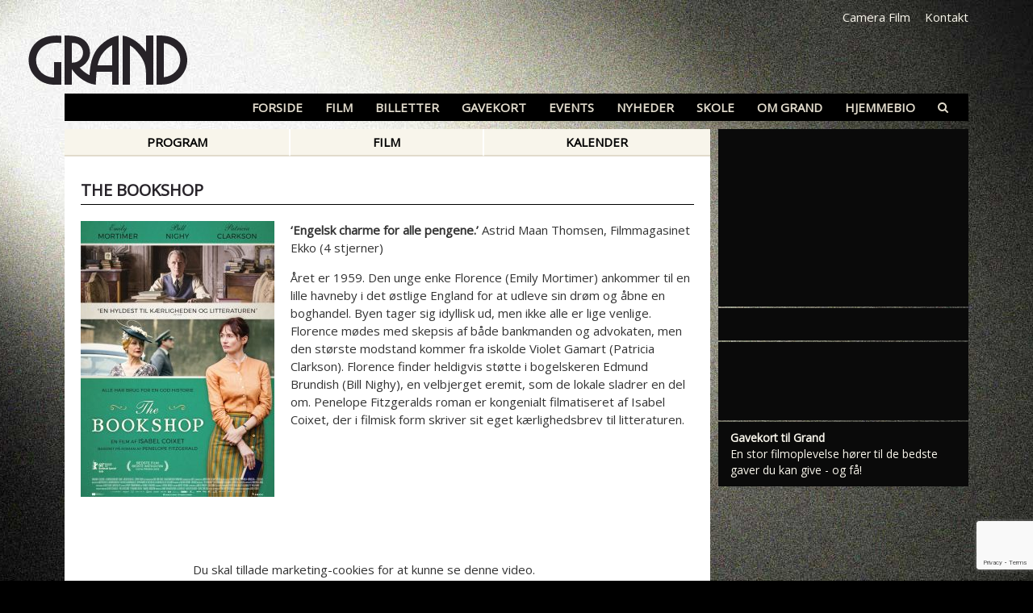

--- FILE ---
content_type: text/html; charset=UTF-8
request_url: https://grandteatret.dk/film/the-bookshop/
body_size: 24821
content:
<!DOCTYPE html>
<html lang="da-DK">
<head >
<meta charset="UTF-8" />
<meta name="viewport" content="width=device-width, initial-scale=1" />
<script type="text/javascript" data-cookieconsent="ignore">
	window.dataLayer = window.dataLayer || [];

	function gtag() {
		dataLayer.push(arguments);
	}

	gtag("consent", "default", {
		ad_personalization: "denied",
		ad_storage: "denied",
		ad_user_data: "denied",
		analytics_storage: "denied",
		functionality_storage: "denied",
		personalization_storage: "denied",
		security_storage: "granted",
		wait_for_update: 500,
	});
	gtag("set", "ads_data_redaction", true);
	gtag("set", "url_passthrough", true);
</script>
<script type="text/javascript" data-cookieconsent="ignore">
		(function (w, d, s, l, i) {
		w[l] = w[l] || [];
		w[l].push({'gtm.start': new Date().getTime(), event: 'gtm.js'});
		var f = d.getElementsByTagName(s)[0], j = d.createElement(s), dl = l !== 'dataLayer' ? '&l=' + l : '';
		j.async = true;
		j.src = 'https://www.googletagmanager.com/gtm.js?id=' + i + dl;
		f.parentNode.insertBefore(j, f);
	})(
		window,
		document,
		'script',
		'dataLayer',
		'GTM-PGGWGRT'
	);
</script>
<script type="text/javascript"
		id="Cookiebot"
		src="https://consent.cookiebot.com/uc.js"
		data-implementation="wp"
		data-cbid="d6930003-c3c8-465a-a932-45bd8b33588e"
						data-culture="DA"
				data-blockingmode="auto"
	></script>

	<script> dataLayer = [{"page_type":"movie","film_name":"The Bookshop","film_id":"20732","director":"Isabel Coixet","length":"01:53"}]</script>

<meta name='robots' content='index, follow, max-image-preview:large, max-snippet:-1, max-video-preview:-1' />
	<style>img:is([sizes="auto" i], [sizes^="auto," i]) { contain-intrinsic-size: 3000px 1500px }</style>
	
	<!-- This site is optimized with the Yoast SEO plugin v26.8 - https://yoast.com/product/yoast-seo-wordpress/ -->
	<title>The Bookshop - Grand Teatret</title>
<link data-rocket-prefetch href="https://www.gstatic.com" rel="dns-prefetch">
<link data-rocket-prefetch href="https://www.youtube.com" rel="dns-prefetch">
<link data-rocket-prefetch href="https://connect.facebook.net" rel="dns-prefetch">
<link data-rocket-prefetch href="https://www.googletagmanager.com" rel="dns-prefetch">
<link data-rocket-prefetch href="https://consent.cookiebot.com" rel="dns-prefetch">
<link data-rocket-prefetch href="https://www.youtube-nocookie.com" rel="dns-prefetch">
<link data-rocket-prefetch href="https://www.google.com" rel="dns-prefetch"><link rel="preload" data-rocket-preload as="image" href="https://grandteatret.dk/wp-content/uploads/2018/10/520x297_uge2_2026_matinetilbud.png" imagesrcset="https://grandteatret.dk/wp-content/uploads/2018/10/520x297_uge2_2026_matinetilbud.png 520w, https://grandteatret.dk/wp-content/uploads/2018/10/520x297_uge2_2026_matinetilbud-300x171.png 300w" imagesizes="auto, (max-width: 520px) 100vw, 520px" fetchpriority="high">
	<link rel="canonical" href="https://grandteatret.dk/film/the-bookshop/" />
	<meta property="og:locale" content="da_DK" />
	<meta property="og:type" content="article" />
	<meta property="og:title" content="The Bookshop - Grand Teatret" />
	<meta property="og:description" content="&#8216;Engelsk charme for alle pengene.&#8217; Astrid Maan Thomsen, Filmmagasinet Ekko (4 stjerner) Året er 1959. Den unge enke Florence (Emily Mortimer) ankommer til en lille havneby i det østlige England for at udleve sin drøm og åbne en boghandel. Byen tager sig idyllisk ud, men ikke" />
	<meta property="og:url" content="https://grandteatret.dk/film/the-bookshop/" />
	<meta property="og:site_name" content="Grand Teatret" />
	<meta property="article:modified_time" content="2019-09-17T16:34:35+00:00" />
	<meta property="og:image" content="https://grandteatret.dk/wp-content/uploads/2019/05/bookshop-ny.hd_.jpg" />
	<meta property="og:image:width" content="1080" />
	<meta property="og:image:height" content="1600" />
	<meta property="og:image:type" content="image/jpeg" />
	<meta name="twitter:card" content="summary_large_image" />
	<meta name="twitter:label1" content="Estimeret læsetid" />
	<meta name="twitter:data1" content="1 minut" />
	<script type="application/ld+json" class="yoast-schema-graph">{"@context":"https://schema.org","@graph":[{"@type":"WebPage","@id":"https://grandteatret.dk/film/the-bookshop/","url":"https://grandteatret.dk/film/the-bookshop/","name":"The Bookshop - Grand Teatret","isPartOf":{"@id":"https://grandteatret.dk/#website"},"primaryImageOfPage":{"@id":"https://grandteatret.dk/film/the-bookshop/#primaryimage"},"image":{"@id":"https://grandteatret.dk/film/the-bookshop/#primaryimage"},"thumbnailUrl":"https://grandteatret.dk/wp-content/uploads/2019/05/bookshop-ny.hd_.jpg","datePublished":"2019-05-12T15:45:31+00:00","dateModified":"2019-09-17T16:34:35+00:00","breadcrumb":{"@id":"https://grandteatret.dk/film/the-bookshop/#breadcrumb"},"inLanguage":"da-DK","potentialAction":[{"@type":"ReadAction","target":["https://grandteatret.dk/film/the-bookshop/"]}]},{"@type":"ImageObject","inLanguage":"da-DK","@id":"https://grandteatret.dk/film/the-bookshop/#primaryimage","url":"https://grandteatret.dk/wp-content/uploads/2019/05/bookshop-ny.hd_.jpg","contentUrl":"https://grandteatret.dk/wp-content/uploads/2019/05/bookshop-ny.hd_.jpg","width":1080,"height":1600},{"@type":"BreadcrumbList","@id":"https://grandteatret.dk/film/the-bookshop/#breadcrumb","itemListElement":[{"@type":"ListItem","position":1,"name":"Home","item":"https://grandteatret.dk/"},{"@type":"ListItem","position":2,"name":"The Bookshop"}]},{"@type":"WebSite","@id":"https://grandteatret.dk/#website","url":"https://grandteatret.dk/","name":"Grand Teatret","description":"","potentialAction":[{"@type":"SearchAction","target":{"@type":"EntryPoint","urlTemplate":"https://grandteatret.dk/?s={search_term_string}"},"query-input":{"@type":"PropertyValueSpecification","valueRequired":true,"valueName":"search_term_string"}}],"inLanguage":"da-DK"}]}</script>
	<!-- / Yoast SEO plugin. -->



<link rel="alternate" type="application/rss+xml" title="Grand Teatret &raquo; Feed" href="https://grandteatret.dk/feed/" />
<link rel="alternate" type="application/rss+xml" title="Grand Teatret &raquo;-kommentar-feed" href="https://grandteatret.dk/comments/feed/" />
<link rel="alternate" type="application/rss+xml" title="Grand Teatret &raquo; The Bookshop-kommentar-feed" href="https://grandteatret.dk/film/the-bookshop/feed/" />
<link data-minify="1" rel='stylesheet' id='grand-teatret-css' href='https://grandteatret.dk/wp-content/cache/min/1/wp-content/themes/grandteatret/assets/css/styles.css?ver=1769852633' type='text/css' media='all' />
<style id='wp-emoji-styles-inline-css' type='text/css'>

	img.wp-smiley, img.emoji {
		display: inline !important;
		border: none !important;
		box-shadow: none !important;
		height: 1em !important;
		width: 1em !important;
		margin: 0 0.07em !important;
		vertical-align: -0.1em !important;
		background: none !important;
		padding: 0 !important;
	}
</style>
<link rel='stylesheet' id='wp-block-library-css' href='https://grandteatret.dk/wp-includes/css/dist/block-library/style.min.css?ver=6.8.3' type='text/css' media='all' />
<style id='classic-theme-styles-inline-css' type='text/css'>
/*! This file is auto-generated */
.wp-block-button__link{color:#fff;background-color:#32373c;border-radius:9999px;box-shadow:none;text-decoration:none;padding:calc(.667em + 2px) calc(1.333em + 2px);font-size:1.125em}.wp-block-file__button{background:#32373c;color:#fff;text-decoration:none}
</style>
<style id='global-styles-inline-css' type='text/css'>
:root{--wp--preset--aspect-ratio--square: 1;--wp--preset--aspect-ratio--4-3: 4/3;--wp--preset--aspect-ratio--3-4: 3/4;--wp--preset--aspect-ratio--3-2: 3/2;--wp--preset--aspect-ratio--2-3: 2/3;--wp--preset--aspect-ratio--16-9: 16/9;--wp--preset--aspect-ratio--9-16: 9/16;--wp--preset--color--black: #000000;--wp--preset--color--cyan-bluish-gray: #abb8c3;--wp--preset--color--white: #ffffff;--wp--preset--color--pale-pink: #f78da7;--wp--preset--color--vivid-red: #cf2e2e;--wp--preset--color--luminous-vivid-orange: #ff6900;--wp--preset--color--luminous-vivid-amber: #fcb900;--wp--preset--color--light-green-cyan: #7bdcb5;--wp--preset--color--vivid-green-cyan: #00d084;--wp--preset--color--pale-cyan-blue: #8ed1fc;--wp--preset--color--vivid-cyan-blue: #0693e3;--wp--preset--color--vivid-purple: #9b51e0;--wp--preset--gradient--vivid-cyan-blue-to-vivid-purple: linear-gradient(135deg,rgba(6,147,227,1) 0%,rgb(155,81,224) 100%);--wp--preset--gradient--light-green-cyan-to-vivid-green-cyan: linear-gradient(135deg,rgb(122,220,180) 0%,rgb(0,208,130) 100%);--wp--preset--gradient--luminous-vivid-amber-to-luminous-vivid-orange: linear-gradient(135deg,rgba(252,185,0,1) 0%,rgba(255,105,0,1) 100%);--wp--preset--gradient--luminous-vivid-orange-to-vivid-red: linear-gradient(135deg,rgba(255,105,0,1) 0%,rgb(207,46,46) 100%);--wp--preset--gradient--very-light-gray-to-cyan-bluish-gray: linear-gradient(135deg,rgb(238,238,238) 0%,rgb(169,184,195) 100%);--wp--preset--gradient--cool-to-warm-spectrum: linear-gradient(135deg,rgb(74,234,220) 0%,rgb(151,120,209) 20%,rgb(207,42,186) 40%,rgb(238,44,130) 60%,rgb(251,105,98) 80%,rgb(254,248,76) 100%);--wp--preset--gradient--blush-light-purple: linear-gradient(135deg,rgb(255,206,236) 0%,rgb(152,150,240) 100%);--wp--preset--gradient--blush-bordeaux: linear-gradient(135deg,rgb(254,205,165) 0%,rgb(254,45,45) 50%,rgb(107,0,62) 100%);--wp--preset--gradient--luminous-dusk: linear-gradient(135deg,rgb(255,203,112) 0%,rgb(199,81,192) 50%,rgb(65,88,208) 100%);--wp--preset--gradient--pale-ocean: linear-gradient(135deg,rgb(255,245,203) 0%,rgb(182,227,212) 50%,rgb(51,167,181) 100%);--wp--preset--gradient--electric-grass: linear-gradient(135deg,rgb(202,248,128) 0%,rgb(113,206,126) 100%);--wp--preset--gradient--midnight: linear-gradient(135deg,rgb(2,3,129) 0%,rgb(40,116,252) 100%);--wp--preset--font-size--small: 13px;--wp--preset--font-size--medium: 20px;--wp--preset--font-size--large: 36px;--wp--preset--font-size--x-large: 42px;--wp--preset--spacing--20: 0.44rem;--wp--preset--spacing--30: 0.67rem;--wp--preset--spacing--40: 1rem;--wp--preset--spacing--50: 1.5rem;--wp--preset--spacing--60: 2.25rem;--wp--preset--spacing--70: 3.38rem;--wp--preset--spacing--80: 5.06rem;--wp--preset--shadow--natural: 6px 6px 9px rgba(0, 0, 0, 0.2);--wp--preset--shadow--deep: 12px 12px 50px rgba(0, 0, 0, 0.4);--wp--preset--shadow--sharp: 6px 6px 0px rgba(0, 0, 0, 0.2);--wp--preset--shadow--outlined: 6px 6px 0px -3px rgba(255, 255, 255, 1), 6px 6px rgba(0, 0, 0, 1);--wp--preset--shadow--crisp: 6px 6px 0px rgba(0, 0, 0, 1);}:where(.is-layout-flex){gap: 0.5em;}:where(.is-layout-grid){gap: 0.5em;}body .is-layout-flex{display: flex;}.is-layout-flex{flex-wrap: wrap;align-items: center;}.is-layout-flex > :is(*, div){margin: 0;}body .is-layout-grid{display: grid;}.is-layout-grid > :is(*, div){margin: 0;}:where(.wp-block-columns.is-layout-flex){gap: 2em;}:where(.wp-block-columns.is-layout-grid){gap: 2em;}:where(.wp-block-post-template.is-layout-flex){gap: 1.25em;}:where(.wp-block-post-template.is-layout-grid){gap: 1.25em;}.has-black-color{color: var(--wp--preset--color--black) !important;}.has-cyan-bluish-gray-color{color: var(--wp--preset--color--cyan-bluish-gray) !important;}.has-white-color{color: var(--wp--preset--color--white) !important;}.has-pale-pink-color{color: var(--wp--preset--color--pale-pink) !important;}.has-vivid-red-color{color: var(--wp--preset--color--vivid-red) !important;}.has-luminous-vivid-orange-color{color: var(--wp--preset--color--luminous-vivid-orange) !important;}.has-luminous-vivid-amber-color{color: var(--wp--preset--color--luminous-vivid-amber) !important;}.has-light-green-cyan-color{color: var(--wp--preset--color--light-green-cyan) !important;}.has-vivid-green-cyan-color{color: var(--wp--preset--color--vivid-green-cyan) !important;}.has-pale-cyan-blue-color{color: var(--wp--preset--color--pale-cyan-blue) !important;}.has-vivid-cyan-blue-color{color: var(--wp--preset--color--vivid-cyan-blue) !important;}.has-vivid-purple-color{color: var(--wp--preset--color--vivid-purple) !important;}.has-black-background-color{background-color: var(--wp--preset--color--black) !important;}.has-cyan-bluish-gray-background-color{background-color: var(--wp--preset--color--cyan-bluish-gray) !important;}.has-white-background-color{background-color: var(--wp--preset--color--white) !important;}.has-pale-pink-background-color{background-color: var(--wp--preset--color--pale-pink) !important;}.has-vivid-red-background-color{background-color: var(--wp--preset--color--vivid-red) !important;}.has-luminous-vivid-orange-background-color{background-color: var(--wp--preset--color--luminous-vivid-orange) !important;}.has-luminous-vivid-amber-background-color{background-color: var(--wp--preset--color--luminous-vivid-amber) !important;}.has-light-green-cyan-background-color{background-color: var(--wp--preset--color--light-green-cyan) !important;}.has-vivid-green-cyan-background-color{background-color: var(--wp--preset--color--vivid-green-cyan) !important;}.has-pale-cyan-blue-background-color{background-color: var(--wp--preset--color--pale-cyan-blue) !important;}.has-vivid-cyan-blue-background-color{background-color: var(--wp--preset--color--vivid-cyan-blue) !important;}.has-vivid-purple-background-color{background-color: var(--wp--preset--color--vivid-purple) !important;}.has-black-border-color{border-color: var(--wp--preset--color--black) !important;}.has-cyan-bluish-gray-border-color{border-color: var(--wp--preset--color--cyan-bluish-gray) !important;}.has-white-border-color{border-color: var(--wp--preset--color--white) !important;}.has-pale-pink-border-color{border-color: var(--wp--preset--color--pale-pink) !important;}.has-vivid-red-border-color{border-color: var(--wp--preset--color--vivid-red) !important;}.has-luminous-vivid-orange-border-color{border-color: var(--wp--preset--color--luminous-vivid-orange) !important;}.has-luminous-vivid-amber-border-color{border-color: var(--wp--preset--color--luminous-vivid-amber) !important;}.has-light-green-cyan-border-color{border-color: var(--wp--preset--color--light-green-cyan) !important;}.has-vivid-green-cyan-border-color{border-color: var(--wp--preset--color--vivid-green-cyan) !important;}.has-pale-cyan-blue-border-color{border-color: var(--wp--preset--color--pale-cyan-blue) !important;}.has-vivid-cyan-blue-border-color{border-color: var(--wp--preset--color--vivid-cyan-blue) !important;}.has-vivid-purple-border-color{border-color: var(--wp--preset--color--vivid-purple) !important;}.has-vivid-cyan-blue-to-vivid-purple-gradient-background{background: var(--wp--preset--gradient--vivid-cyan-blue-to-vivid-purple) !important;}.has-light-green-cyan-to-vivid-green-cyan-gradient-background{background: var(--wp--preset--gradient--light-green-cyan-to-vivid-green-cyan) !important;}.has-luminous-vivid-amber-to-luminous-vivid-orange-gradient-background{background: var(--wp--preset--gradient--luminous-vivid-amber-to-luminous-vivid-orange) !important;}.has-luminous-vivid-orange-to-vivid-red-gradient-background{background: var(--wp--preset--gradient--luminous-vivid-orange-to-vivid-red) !important;}.has-very-light-gray-to-cyan-bluish-gray-gradient-background{background: var(--wp--preset--gradient--very-light-gray-to-cyan-bluish-gray) !important;}.has-cool-to-warm-spectrum-gradient-background{background: var(--wp--preset--gradient--cool-to-warm-spectrum) !important;}.has-blush-light-purple-gradient-background{background: var(--wp--preset--gradient--blush-light-purple) !important;}.has-blush-bordeaux-gradient-background{background: var(--wp--preset--gradient--blush-bordeaux) !important;}.has-luminous-dusk-gradient-background{background: var(--wp--preset--gradient--luminous-dusk) !important;}.has-pale-ocean-gradient-background{background: var(--wp--preset--gradient--pale-ocean) !important;}.has-electric-grass-gradient-background{background: var(--wp--preset--gradient--electric-grass) !important;}.has-midnight-gradient-background{background: var(--wp--preset--gradient--midnight) !important;}.has-small-font-size{font-size: var(--wp--preset--font-size--small) !important;}.has-medium-font-size{font-size: var(--wp--preset--font-size--medium) !important;}.has-large-font-size{font-size: var(--wp--preset--font-size--large) !important;}.has-x-large-font-size{font-size: var(--wp--preset--font-size--x-large) !important;}
:where(.wp-block-post-template.is-layout-flex){gap: 1.25em;}:where(.wp-block-post-template.is-layout-grid){gap: 1.25em;}
:where(.wp-block-columns.is-layout-flex){gap: 2em;}:where(.wp-block-columns.is-layout-grid){gap: 2em;}
:root :where(.wp-block-pullquote){font-size: 1.5em;line-height: 1.6;}
</style>
<script type="text/javascript" data-cookieconsent="ignore" src="https://grandteatret.dk/wp-content/themes/grandteatret/assets/js/jquery-3.3.1.min.js?ver=3.3.1" id="jquery-js"></script>
<link rel="https://api.w.org/" href="https://grandteatret.dk/wp-json/" /><link rel="EditURI" type="application/rsd+xml" title="RSD" href="https://grandteatret.dk/xmlrpc.php?rsd" />
<meta name="generator" content="WordPress 6.8.3" />
<link rel='shortlink' href='https://grandteatret.dk/?p=10207' />
<link rel="alternate" title="oEmbed (JSON)" type="application/json+oembed" href="https://grandteatret.dk/wp-json/oembed/1.0/embed?url=https%3A%2F%2Fgrandteatret.dk%2Ffilm%2Fthe-bookshop%2F" />
<link rel="alternate" title="oEmbed (XML)" type="text/xml+oembed" href="https://grandteatret.dk/wp-json/oembed/1.0/embed?url=https%3A%2F%2Fgrandteatret.dk%2Ffilm%2Fthe-bookshop%2F&#038;format=xml" />
<link rel="pingback" href="https://grandteatret.dk/xmlrpc.php" />

<!-- Meta Pixel Code -->
<script type='text/javascript'>
!function(f,b,e,v,n,t,s){if(f.fbq)return;n=f.fbq=function(){n.callMethod?
n.callMethod.apply(n,arguments):n.queue.push(arguments)};if(!f._fbq)f._fbq=n;
n.push=n;n.loaded=!0;n.version='2.0';n.queue=[];t=b.createElement(e);t.async=!0;
t.src=v;s=b.getElementsByTagName(e)[0];s.parentNode.insertBefore(t,s)}(window,
document,'script','https://connect.facebook.net/en_US/fbevents.js?v=next');
</script>
<!-- End Meta Pixel Code -->

      <script type='text/javascript'>
        var url = window.location.origin + '?ob=open-bridge';
        fbq('set', 'openbridge', '410916727171692', url);
      </script>
    <script type='text/javascript'>fbq('init', '410916727171692', {}, {
    "agent": "wordpress-6.8.3-4.0.0"
})</script><script type='text/javascript'>
    fbq('track', 'PageView', []);
  </script>
<!-- Meta Pixel Code -->
<noscript>
<img height="1" width="1" style="display:none" alt="fbpx"
src="https://www.facebook.com/tr?id=410916727171692&ev=PageView&noscript=1" />
</noscript>
<!-- End Meta Pixel Code -->
<link rel="icon" href="https://grandteatret.dk/wp-content/uploads/2018/03/favicon-150x150.png" sizes="32x32" />
<link rel="icon" href="https://grandteatret.dk/wp-content/uploads/2018/03/favicon.png" sizes="192x192" />
<link rel="apple-touch-icon" href="https://grandteatret.dk/wp-content/uploads/2018/03/favicon.png" />
<meta name="msapplication-TileImage" content="https://grandteatret.dk/wp-content/uploads/2018/03/favicon.png" />
<style id="rocket-lazyrender-inline-css">[data-wpr-lazyrender] {content-visibility: auto;}</style><meta name="generator" content="WP Rocket 3.20.1.2" data-wpr-features="wpr_preconnect_external_domains wpr_automatic_lazy_rendering wpr_oci wpr_minify_css" /></head>
<body class="wp-singular movies-template-default single single-movies postid-10207 wp-theme-genesis wp-child-theme-grandteatret fl-builder-2-10-0-6 fl-no-js header-full-width content-sidebar genesis-breadcrumbs-hidden"><div  class="site-container"><header  class="site-header container"><a href="https://grandteatret.dk" id="logo-wrapper" class="grand"><object data="https://grandteatret.dk/wp-content/themes/grandteatret/assets/img/grand_logo.svg?v2" type="image/svg+xml"><img src="https://grandteatret.dk/wp-content/themes/grandteatret/assets/img/grand_logo.png?v2" alt="Grand Teatret"></object></a><div  class="top-right-nav"><ul id="menu-topmenu-grand" class="menu"><li id="menu-item-9310" class="menu-item menu-item-type-post_type menu-item-object-page menu-item-9310"><a href="https://grandteatret.dk/camerafilm/">Camera Film</a></li>
<li id="menu-item-5103" class="menu-item menu-item-type-post_type menu-item-object-page menu-item-5103"><a href="https://grandteatret.dk/kontakt-og-medarbejdere/">Kontakt</a></li>
</ul></div><div  class="menu-toggle d-lg-none"><i class="fa fa-bars"></i></div><nav class="nav-primary" aria-label="Main"><ul id="menu-hovedmenu-grand" class="menu genesis-nav-menu menu-primary"><li id="menu-item-495" class="menu-item menu-item-type-custom menu-item-object-custom menu-item-home menu-item-495"><a href="https://grandteatret.dk/#program"><span >Forside</span></a></li>
<li id="menu-item-464" class="movies menu-item menu-item-type-custom menu-item-object-custom menu-item-has-children menu-item-464"><a href="#"><span >Film</span></a>
<ul class="sub-menu">
	<li id="menu-item-5248" class="noref menu-item menu-item-type-custom menu-item-object-custom menu-item-home menu-item-5248"><a href="https://grandteatret.dk/#program"><span >Se program</span></a></li>
	<li id="menu-item-462" class="film noref menu-item menu-item-type-custom menu-item-object-custom menu-item-home menu-item-462"><a href="https://grandteatret.dk/#film"><span >Vælg film</span></a></li>
	<li id="menu-item-463" class="kalender noref menu-item menu-item-type-custom menu-item-object-custom menu-item-home menu-item-463"><a href="https://grandteatret.dk/#kalender"><span >Vælg dag / kalender</span></a></li>
	<li id="menu-item-465" class="noref menu-item menu-item-type-custom menu-item-object-custom menu-item-home menu-item-465"><a href="https://grandteatret.dk/#kommende"><span >Kommende film</span></a></li>
	<li id="menu-item-494" class="menu-item menu-item-type-post_type menu-item-object-page menu-item-494"><a href="https://grandteatret.dk/filmarkiv/"><span >Filmarkiv</span></a></li>
	<li id="menu-item-778" class="menu-item menu-item-type-post_type menu-item-object-page menu-item-778"><a href="https://grandteatret.dk/billetpriser/download-maanedsprogram/"><span >Download månedsprogram</span></a></li>
</ul>
</li>
<li id="menu-item-467" class="menu-item menu-item-type-custom menu-item-object-custom menu-item-has-children menu-item-467"><a href="#"><span >Billetter</span></a>
<ul class="sub-menu">
	<li id="menu-item-493" class="menu-item menu-item-type-post_type menu-item-object-page menu-item-493"><a href="https://grandteatret.dk/billetpriser/om-online-billetkoeb/"><span >Online billetkøb</span></a></li>
	<li id="menu-item-743" class="menu-item menu-item-type-post_type menu-item-object-page menu-item-743"><a href="https://grandteatret.dk/billetpriser/"><span >Billetpriser</span></a></li>
	<li id="menu-item-16830" class="menu-item menu-item-type-post_type menu-item-object-page menu-item-16830"><a href="https://grandteatret.dk/afbestilling/"><span >Afbestilling</span></a></li>
	<li id="menu-item-746" class="menu-item menu-item-type-post_type menu-item-object-page menu-item-746"><a href="https://grandteatret.dk/billetpriser/hvor-laenge-gaar-filmen-i-grand/"><span >Hvor længe går filmen i Grand?</span></a></li>
</ul>
</li>
<li id="menu-item-496" class="menu-item menu-item-type-post_type menu-item-object-page menu-item-496"><a href="https://grandteatret.dk/koeb-gavekort/"><span >Gavekort</span></a></li>
<li id="menu-item-4109" class="events menu-item menu-item-type-custom menu-item-object-custom menu-item-4109"><a href="https://grandteatret.dk/events"><span >Events</span></a></li>
<li id="menu-item-2353" class="news menu-item menu-item-type-custom menu-item-object-custom menu-item-2353"><a href="/nyheder/"><span >Nyheder</span></a></li>
<li id="menu-item-9611" class="menu-item menu-item-type-post_type menu-item-object-page menu-item-9611"><a href="https://grandteatret.dk/skole/"><span >Skole</span></a></li>
<li id="menu-item-9464" class="menu-item menu-item-type-custom menu-item-object-custom menu-item-has-children menu-item-9464"><a href="#"><span >Om Grand</span></a>
<ul class="sub-menu">
	<li id="menu-item-770" class="menu-item menu-item-type-post_type menu-item-object-page menu-item-770"><a href="https://grandteatret.dk/om-grand/"><span >Om Grand</span></a></li>
	<li id="menu-item-842" class="menu-item menu-item-type-post_type menu-item-object-page menu-item-842"><a href="https://grandteatret.dk/kontakt-og-medarbejdere/"><span >Kontakt og medarbejdere</span></a></li>
	<li id="menu-item-843" class="menu-item menu-item-type-post_type menu-item-object-page menu-item-has-children menu-item-843"><a href="https://grandteatret.dk/biografsale/"><span >Biografsale</span></a>
	<ul class="sub-menu">
		<li id="menu-item-849" class="menu-item menu-item-type-post_type menu-item-object-page menu-item-849"><a href="https://grandteatret.dk/biografsale/sal-1/"><span >Sal 1</span></a></li>
		<li id="menu-item-848" class="menu-item menu-item-type-post_type menu-item-object-page menu-item-848"><a href="https://grandteatret.dk/biografsale/sal-2/"><span >Sal 2</span></a></li>
		<li id="menu-item-847" class="menu-item menu-item-type-post_type menu-item-object-page menu-item-847"><a href="https://grandteatret.dk/biografsale/sal-3/"><span >Sal 3</span></a></li>
		<li id="menu-item-846" class="menu-item menu-item-type-post_type menu-item-object-page menu-item-846"><a href="https://grandteatret.dk/biografsale/sal-4/"><span >Sal 4</span></a></li>
		<li id="menu-item-845" class="menu-item menu-item-type-post_type menu-item-object-page menu-item-845"><a href="https://grandteatret.dk/biografsale/sal-5/"><span >Sal 5</span></a></li>
		<li id="menu-item-844" class="menu-item menu-item-type-post_type menu-item-object-page menu-item-844"><a href="https://grandteatret.dk/biografsale/sal-x/"><span >Sal X</span></a></li>
	</ul>
</li>
	<li id="menu-item-851" class="menu-item menu-item-type-post_type menu-item-object-page menu-item-851"><a href="https://grandteatret.dk/om-grand/lej-en-sal/"><span >Lej en sal</span></a></li>
	<li id="menu-item-856" class="menu-item menu-item-type-post_type menu-item-object-page menu-item-856"><a href="https://grandteatret.dk/om-grand/virksomhedsarrangementer/"><span >Virksomhedsarrangementer</span></a></li>
	<li id="menu-item-855" class="menu-item menu-item-type-post_type menu-item-object-page menu-item-855"><a href="https://grandteatret.dk/om-grand/boernefoedselsdage/"><span >Børnefødselsdage</span></a></li>
	<li id="menu-item-753" class="menu-item menu-item-type-post_type menu-item-object-page menu-item-has-children menu-item-753"><a href="https://grandteatret.dk/om-grand/cafe/"><span >Café</span></a>
	<ul class="sub-menu">
		<li id="menu-item-754" class="menu-item menu-item-type-post_type menu-item-object-page menu-item-754"><a href="https://grandteatret.dk/?page_id=752"><span >Menukort</span></a></li>
		<li id="menu-item-757" class="menu-item menu-item-type-post_type menu-item-object-page menu-item-757"><a href="https://grandteatret.dk/om-grand/cafe/sortiment/"><span >Sortiment</span></a></li>
		<li id="menu-item-758" class="menu-item menu-item-type-post_type menu-item-object-page menu-item-758"><a href="https://grandteatret.dk/om-grand/cafe/minuit-vernissage/"><span >Minuit vernissage</span></a></li>
		<li id="menu-item-761" class="menu-item menu-item-type-post_type menu-item-object-page menu-item-761"><a href="https://grandteatret.dk/om-grand/cafe/lej-cafe-og-biograf/"><span >Lej café og biograf</span></a></li>
	</ul>
</li>
	<li id="menu-item-764" class="menu-item menu-item-type-post_type menu-item-object-page menu-item-764"><a href="https://grandteatret.dk/om-grand/smiley/"><span >Smiley</span></a></li>
	<li id="menu-item-769" class="menu-item menu-item-type-post_type menu-item-object-page menu-item-769"><a href="https://grandteatret.dk/om-grand/handicapadgang/"><span >Handicapadgang</span></a></li>
	<li id="menu-item-774" class="menu-item menu-item-type-post_type menu-item-object-page menu-item-774"><a href="https://grandteatret.dk/om-grand/historie/"><span >Grand teatrets historie</span></a></li>
	<li id="menu-item-9029" class="menu-item menu-item-type-post_type menu-item-object-page menu-item-9029"><a href="https://grandteatret.dk/grands-venner/"><span >Grands Venner</span></a></li>
	<li id="menu-item-830" class="menu-item menu-item-type-post_type menu-item-object-page menu-item-830"><a href="https://grandteatret.dk/om-grand/aabningstider/"><span >Åbningstider</span></a></li>
</ul>
</li>
<li id="menu-item-10542" class="menu-item menu-item-type-custom menu-item-object-custom menu-item-10542"><a target="_blank" href="https://www.grandhjemmebio.dk/"><span >Hjemmebio</span></a></li>
<li id="menu-item-2436" class="search menu-item menu-item-type-custom menu-item-object-custom menu-item-2436"><a href="#"><span > </span></a></li>
</ul></nav><div  class="search-box"><form class="search-form" method="get" action="https://grandteatret.dk/" role="search"><input class="search-form-input" type="search" name="s" id="searchform-1" placeholder="Søg på sitet"><input class="search-form-submit" type="submit" value="Søg"><meta content="https://grandteatret.dk/?s={s}"></form></div></header><div  class="site-inner container"><div  class="content-sidebar-wrap"><main class="content ">		
		<div id="content-side-nav">
			<ul class="ui-tabs-nav">
				<li><a href="https://grandteatret.dk/#program" itemprop="url">Program</a></li>
				<li><a href="https://grandteatret.dk/#film" itemprop="url">Film</a></li>
				<li><a href="https://grandteatret.dk/#kalender" itemprop="url">Kalender</a></li>
			</ul>
		</div><!-- end #content-side-nav -->

		<div class="page hentry movie-item inner-content">
			
							
			<h1 class="entry-title">The Bookshop</h1>
			
			<div class="row mb-4 pb-2">
				<div class="col-xl-4 col-sm-5">
					<a href="https://grandteatret.dk/wp-content/uploads/2019/05/bookshop-ny.hd_.jpg" class="movie-poster">
						<img class="mb-4 img-fluid" src="https://grandteatret.dk/wp-content/uploads/2019/05/bookshop-ny.hd_-240x342.jpg" srcset="https://grandteatret.dk/wp-content/uploads/2019/05/bookshop-ny.hd_-691x1024.jpg 1024w, https://grandteatret.dk/wp-content/uploads/2019/05/bookshop-ny.hd_-240x342.jpg 240w"  sizes="(max-width: 544px) 1024px, 240px" alt=""/>
					</a>
				</div>
				
				<div class="col-xl-8 col-sm-7">
										
					<div class="entry-content"><p><strong>&#8216;Engelsk charme for alle pengene.&#8217;</strong> Astrid Maan Thomsen, Filmmagasinet Ekko (4 stjerner)</p>
<p>Året er 1959. Den unge enke Florence (Emily Mortimer) ankommer til en lille havneby i det østlige England for at udleve sin drøm og åbne en boghandel. Byen tager sig idyllisk ud, men ikke alle er lige venlige. Florence mødes med skepsis af både bankmanden og advokaten, men den største modstand kommer fra iskolde Violet Gamart (Patricia Clarkson). Florence finder heldigvis støtte i bogelskeren Edmund Brundish (Bill Nighy), en velbjerget eremit, som de lokale sladrer en del om. Penelope Fitzgeralds roman er kongenialt filmatiseret af Isabel Coixet, der i filmisk form skriver sit eget kærlighedsbrev til litteraturen.</p>
</div><!-- end .entry-content -->
			
				</div>
				
			</div><!-- end .row.mb-4.pb-2 -->
			
			
			<div class="row">
				<div class="col-12">
					
					
														
					
					
											<div class="cookieconsent-optout-marketing">
							<div style="display: flex; flex-direction: column; align-items: center; transform: translateY(50%); z-index: 99; position: absolute;  width: 90%;">
								Du skal tillade marketing-cookies for at kunne se denne video.<br>
								<a href="javascript:Cookiebot.submitCustomConsent(Cookiebot.consent.preferences, Cookiebot.consent.statistics, true, true)" class="button mt-5" style="text-decoration:none">Klik her for at opdatere dine indstillinger</a>
							</div>
						</div>
											
					<div class="embed-responsive embed-responsive-16by9">
					  <iframe id="the-bookshop" data-movie-name="The Bookshop" data-movie-id="20732" title="The Bookshop - Dansk trailer, I biograferne 6. juni!" width="640" height="360" src="https://www.youtube-nocookie.com/embed/CaP4oFiMhbk?feature=oembed&enablejsapi=1" frameborder="0" allow="accelerometer; autoplay; clipboard-write; encrypted-media; gyroscope; picture-in-picture; web-share" referrerpolicy="strict-origin-when-cross-origin" allowfullscreen></iframe>					</div>
					
					<div class="credits-wrap mt-5"><div class="credits">


<div class="row item"><div class="strong key pt-2 py-sm-2 no-wrap  col-md-3 ">Original titel</div><div class="end py-2 py-sm-2 col-md-9 type-original_title">The Bookshop</div></div><div class="row item"><div class="strong key pt-2 py-sm-2 no-wrap  col-md-3 ">Instruktør</div><div class="end py-2 py-sm-2 col-md-9 type-director">Isabel Coixet</div></div><div class="row item"><div class="strong key pt-2 py-sm-2 no-wrap  col-md-3 ">Længde</div><div class="end py-2 py-sm-2 col type-length">01:53</div></div><div class="row item"><div class="strong key pt-2 py-sm-2 no-wrap  col-md-3 ">Medvirkende</div><div class="end py-2 py-sm-2 col-md-9 type-cast">Emily Mortimer, Bill Nighy, Hunter Tremayne</div></div><div class="row item"></div>
</div></div>					
				</div><!-- end .col-12 -->
			</div><!-- end .row5 -->
			
						
			</div>			<script>
				
				$(function($) {
					$.prepBooking('booking-wrapper');
					$('.menu-item.movies').addClass('current-menu-ancestor');
				})
				
				function onYouTubeIframeAPIReady() {
					//console.log('onYouTubeIframeAPIReady');
					$.trackVideo($('.embed-responsive iframe'));
				}
				
			</script>
			
			</main><aside class="sidebar sidebar-primary widget-area pr-0 pl-3 d-none d-lg-block" role="complementary" aria-label="Primær Sidebar"><h4 class="widget-title widgettitle"></h4>
<link data-minify="1" rel='stylesheet' id='font-awesome-5-css' href='https://grandteatret.dk/wp-content/cache/min/1/wp-content/plugins/bb-plugin/fonts/fontawesome/5.15.4/css/all.min.css?ver=1769852633' type='text/css' media='all' />
<style id='fl-builder-layout-229-inline-css' type='text/css'>
.fl-builder-content *,.fl-builder-content *:before,.fl-builder-content *:after {-webkit-box-sizing: border-box;-moz-box-sizing: border-box;box-sizing: border-box;}.fl-row:before,.fl-row:after,.fl-row-content:before,.fl-row-content:after,.fl-col-group:before,.fl-col-group:after,.fl-col:before,.fl-col:after,.fl-module:not([data-accepts]):before,.fl-module:not([data-accepts]):after,.fl-module-content:before,.fl-module-content:after {display: table;content: " ";}.fl-row:after,.fl-row-content:after,.fl-col-group:after,.fl-col:after,.fl-module:not([data-accepts]):after,.fl-module-content:after {clear: both;}.fl-clear {clear: both;}.fl-row,.fl-row-content {margin-left: auto;margin-right: auto;min-width: 0;}.fl-row-content-wrap {position: relative;}.fl-builder-mobile .fl-row-bg-photo .fl-row-content-wrap {background-attachment: scroll;}.fl-row-bg-video,.fl-row-bg-video .fl-row-content,.fl-row-bg-embed,.fl-row-bg-embed .fl-row-content {position: relative;}.fl-row-bg-video .fl-bg-video,.fl-row-bg-embed .fl-bg-embed-code {bottom: 0;left: 0;overflow: hidden;position: absolute;right: 0;top: 0;}.fl-row-bg-video .fl-bg-video video,.fl-row-bg-embed .fl-bg-embed-code video {bottom: 0;left: 0px;max-width: none;position: absolute;right: 0;top: 0px;}.fl-row-bg-video .fl-bg-video video {min-width: 100%;min-height: 100%;width: auto;height: auto;}.fl-row-bg-video .fl-bg-video iframe,.fl-row-bg-embed .fl-bg-embed-code iframe {pointer-events: none;width: 100vw;height: 56.25vw; max-width: none;min-height: 100vh;min-width: 177.77vh; position: absolute;top: 50%;left: 50%;-ms-transform: translate(-50%, -50%); -webkit-transform: translate(-50%, -50%); transform: translate(-50%, -50%);}.fl-bg-video-fallback {background-position: 50% 50%;background-repeat: no-repeat;background-size: cover;bottom: 0px;left: 0px;position: absolute;right: 0px;top: 0px;}.fl-row-bg-slideshow,.fl-row-bg-slideshow .fl-row-content {position: relative;}.fl-row .fl-bg-slideshow {bottom: 0;left: 0;overflow: hidden;position: absolute;right: 0;top: 0;z-index: 0;}.fl-builder-edit .fl-row .fl-bg-slideshow * {bottom: 0;height: auto !important;left: 0;position: absolute !important;right: 0;top: 0;}.fl-row-bg-overlay .fl-row-content-wrap:after {border-radius: inherit;content: '';display: block;position: absolute;top: 0;right: 0;bottom: 0;left: 0;z-index: 0;}.fl-row-bg-overlay .fl-row-content {position: relative;z-index: 1;}.fl-row-default-height .fl-row-content-wrap,.fl-row-custom-height .fl-row-content-wrap {display: -webkit-box;display: -webkit-flex;display: -ms-flexbox;display: flex;min-height: 100vh;}.fl-row-overlap-top .fl-row-content-wrap {display: -webkit-inline-box;display: -webkit-inline-flex;display: -moz-inline-box;display: -ms-inline-flexbox;display: inline-flex;width: 100%;}.fl-row-default-height .fl-row-content-wrap,.fl-row-custom-height .fl-row-content-wrap {min-height: 0;}.fl-row-default-height .fl-row-content,.fl-row-full-height .fl-row-content,.fl-row-custom-height .fl-row-content {-webkit-box-flex: 1 1 auto; -moz-box-flex: 1 1 auto;-webkit-flex: 1 1 auto;-ms-flex: 1 1 auto;flex: 1 1 auto;}.fl-row-default-height .fl-row-full-width.fl-row-content,.fl-row-full-height .fl-row-full-width.fl-row-content,.fl-row-custom-height .fl-row-full-width.fl-row-content {max-width: 100%;width: 100%;}.fl-row-default-height.fl-row-align-center .fl-row-content-wrap,.fl-row-full-height.fl-row-align-center .fl-row-content-wrap,.fl-row-custom-height.fl-row-align-center .fl-row-content-wrap {-webkit-align-items: center;-webkit-box-align: center;-webkit-box-pack: center;-webkit-justify-content: center;-ms-flex-align: center;-ms-flex-pack: center;justify-content: center;align-items: center;}.fl-row-default-height.fl-row-align-bottom .fl-row-content-wrap,.fl-row-full-height.fl-row-align-bottom .fl-row-content-wrap,.fl-row-custom-height.fl-row-align-bottom .fl-row-content-wrap {-webkit-align-items: flex-end;-webkit-justify-content: flex-end;-webkit-box-align: end;-webkit-box-pack: end;-ms-flex-align: end;-ms-flex-pack: end;justify-content: flex-end;align-items: flex-end;}.fl-col-group-equal-height {display: flex;flex-wrap: wrap;width: 100%;}.fl-col-group-equal-height.fl-col-group-has-child-loading {flex-wrap: nowrap;}.fl-col-group-equal-height .fl-col,.fl-col-group-equal-height .fl-col-content {display: flex;flex: 1 1 auto;}.fl-col-group-equal-height .fl-col-content {flex-direction: column;flex-shrink: 1;min-width: 1px;max-width: 100%;width: 100%;}.fl-col-group-equal-height:before,.fl-col-group-equal-height .fl-col:before,.fl-col-group-equal-height .fl-col-content:before,.fl-col-group-equal-height:after,.fl-col-group-equal-height .fl-col:after,.fl-col-group-equal-height .fl-col-content:after{content: none;}.fl-col-group-nested.fl-col-group-equal-height.fl-col-group-align-top .fl-col-content,.fl-col-group-equal-height.fl-col-group-align-top .fl-col-content {justify-content: flex-start;}.fl-col-group-nested.fl-col-group-equal-height.fl-col-group-align-center .fl-col-content,.fl-col-group-equal-height.fl-col-group-align-center .fl-col-content {justify-content: center;}.fl-col-group-nested.fl-col-group-equal-height.fl-col-group-align-bottom .fl-col-content,.fl-col-group-equal-height.fl-col-group-align-bottom .fl-col-content {justify-content: flex-end;}.fl-col-group-equal-height.fl-col-group-align-center .fl-col-group {width: 100%;}.fl-col {float: left;min-height: 1px;}.fl-col-bg-overlay .fl-col-content {position: relative;}.fl-col-bg-overlay .fl-col-content:after {border-radius: inherit;content: '';display: block;position: absolute;top: 0;right: 0;bottom: 0;left: 0;z-index: 0;}.fl-col-bg-overlay .fl-module {position: relative;z-index: 2;}.single:not(.woocommerce).single-fl-builder-template .fl-content {width: 100%;}.fl-builder-layer {position: absolute;top:0;left:0;right: 0;bottom: 0;z-index: 0;pointer-events: none;overflow: hidden;}.fl-builder-shape-layer {z-index: 0;}.fl-builder-shape-layer.fl-builder-bottom-edge-layer {z-index: 1;}.fl-row-bg-overlay .fl-builder-shape-layer {z-index: 1;}.fl-row-bg-overlay .fl-builder-shape-layer.fl-builder-bottom-edge-layer {z-index: 2;}.fl-row-has-layers .fl-row-content {z-index: 1;}.fl-row-bg-overlay .fl-row-content {z-index: 2;}.fl-builder-layer > * {display: block;position: absolute;top:0;left:0;width: 100%;}.fl-builder-layer + .fl-row-content {position: relative;}.fl-builder-layer .fl-shape {fill: #aaa;stroke: none;stroke-width: 0;width:100%;}@supports (-webkit-touch-callout: inherit) {.fl-row.fl-row-bg-parallax .fl-row-content-wrap,.fl-row.fl-row-bg-fixed .fl-row-content-wrap {background-position: center !important;background-attachment: scroll !important;}}@supports (-webkit-touch-callout: none) {.fl-row.fl-row-bg-fixed .fl-row-content-wrap {background-position: center !important;background-attachment: scroll !important;}}.fl-clearfix:before,.fl-clearfix:after {display: table;content: " ";}.fl-clearfix:after {clear: both;}.sr-only {position: absolute;width: 1px;height: 1px;padding: 0;overflow: hidden;clip: rect(0,0,0,0);white-space: nowrap;border: 0;}.fl-builder-content .fl-button:is(a, button),.fl-builder-content a.fl-button:visited {border-radius: 4px;display: inline-block;font-size: 16px;font-weight: normal;line-height: 18px;padding: 12px 24px;text-decoration: none;text-shadow: none;}.fl-builder-content .fl-button:hover {text-decoration: none;}.fl-builder-content .fl-button:active {position: relative;top: 1px;}.fl-builder-content .fl-button-width-full .fl-button {width: 100%;display: block;text-align: center;}.fl-builder-content .fl-button-width-custom .fl-button {display: inline-block;text-align: center;max-width: 100%;}.fl-builder-content .fl-button-left {text-align: left;}.fl-builder-content .fl-button-center {text-align: center;}.fl-builder-content .fl-button-right {text-align: right;}.fl-builder-content .fl-button i {font-size: 1.3em;height: auto;margin-right:8px;vertical-align: middle;width: auto;}.fl-builder-content .fl-button i.fl-button-icon-after {margin-left: 8px;margin-right: 0;}.fl-builder-content .fl-button-has-icon .fl-button-text {vertical-align: middle;}.fl-icon-wrap {display: inline-block;}.fl-icon {display: table-cell;vertical-align: middle;}.fl-icon a {text-decoration: none;}.fl-icon i {float: right;height: auto;width: auto;}.fl-icon i:before {border: none !important;height: auto;width: auto;}.fl-icon-text {display: table-cell;text-align: left;padding-left: 15px;vertical-align: middle;}.fl-icon-text-empty {display: none;}.fl-icon-text *:last-child {margin: 0 !important;padding: 0 !important;}.fl-icon-text a {text-decoration: none;}.fl-icon-text span {display: block;}.fl-icon-text span.mce-edit-focus {min-width: 1px;}.fl-module img {max-width: 100%;}.fl-photo {line-height: 0;position: relative;}.fl-photo-align-left {text-align: left;}.fl-photo-align-center {text-align: center;}.fl-photo-align-right {text-align: right;}.fl-photo-content {display: inline-block;line-height: 0;position: relative;max-width: 100%;}.fl-photo-img-svg {width: 100%;}.fl-photo-content img {display: inline;height: auto;max-width: 100%;}.fl-photo-crop-circle img {-webkit-border-radius: 100%;-moz-border-radius: 100%;border-radius: 100%;}.fl-photo-caption {font-size: 13px;line-height: 18px;overflow: hidden;text-overflow: ellipsis;}.fl-photo-caption-below {padding-bottom: 20px;padding-top: 10px;}.fl-photo-caption-hover {background: rgba(0,0,0,0.7);bottom: 0;color: #fff;left: 0;opacity: 0;filter: alpha(opacity = 0);padding: 10px 15px;position: absolute;right: 0;-webkit-transition:opacity 0.3s ease-in;-moz-transition:opacity 0.3s ease-in;transition:opacity 0.3s ease-in;}.fl-photo-content:hover .fl-photo-caption-hover {opacity: 100;filter: alpha(opacity = 100);}.fl-builder-pagination,.fl-builder-pagination-load-more {padding: 40px 0;}.fl-builder-pagination ul.page-numbers {list-style: none;margin: 0;padding: 0;text-align: center;}.fl-builder-pagination li {display: inline-block;list-style: none;margin: 0;padding: 0;}.fl-builder-pagination li a.page-numbers,.fl-builder-pagination li span.page-numbers {border: 1px solid #e6e6e6;display: inline-block;padding: 5px 10px;margin: 0 0 5px;}.fl-builder-pagination li a.page-numbers:hover,.fl-builder-pagination li span.current {background: #f5f5f5;text-decoration: none;}.fl-slideshow,.fl-slideshow * {-webkit-box-sizing: content-box;-moz-box-sizing: content-box;box-sizing: content-box;}.fl-slideshow .fl-slideshow-image img {max-width: none !important;}.fl-slideshow-social {line-height: 0 !important;}.fl-slideshow-social * {margin: 0 !important;}.fl-builder-content .bx-wrapper .bx-viewport {background: transparent;border: none;box-shadow: none;left: 0;}.mfp-wrap button.mfp-arrow,.mfp-wrap button.mfp-arrow:active,.mfp-wrap button.mfp-arrow:hover,.mfp-wrap button.mfp-arrow:focus {background: transparent !important;border: none !important;outline: none;position: absolute;top: 50%;box-shadow: none !important;}.mfp-wrap .mfp-close,.mfp-wrap .mfp-close:active,.mfp-wrap .mfp-close:hover,.mfp-wrap .mfp-close:focus {background: transparent !important;border: none !important;outline: none;position: absolute;top: 0;box-shadow: none !important;}.admin-bar .mfp-wrap .mfp-close,.admin-bar .mfp-wrap .mfp-close:active,.admin-bar .mfp-wrap .mfp-close:hover,.admin-bar .mfp-wrap .mfp-close:focus {top: 32px!important;}img.mfp-img {padding: 0;}.mfp-counter {display: none;}.mfp-wrap .mfp-preloader.fa {font-size: 30px;}.fl-form-field {margin-bottom: 15px;}.fl-form-field input.fl-form-error {border-color: #DD6420;}.fl-form-error-message {clear: both;color: #DD6420;display: none;padding-top: 8px;font-size: 12px;font-weight: lighter;}.fl-form-button-disabled {opacity: 0.5;}.fl-animation {opacity: 0;}body.fl-no-js .fl-animation {opacity: 1;}.fl-builder-preview .fl-animation,.fl-builder-edit .fl-animation,.fl-animated {opacity: 1;}.fl-animated {animation-fill-mode: both;}.fl-button.fl-button-icon-animation i {width: 0 !important;opacity: 0;transition: all 0.2s ease-out;}.fl-button.fl-button-icon-animation:hover i {opacity: 1 !important;}.fl-button.fl-button-icon-animation i.fl-button-icon-after {margin-left: 0px !important;}.fl-button.fl-button-icon-animation:hover i.fl-button-icon-after {margin-left: 10px !important;}.fl-button.fl-button-icon-animation i.fl-button-icon-before {margin-right: 0 !important;}.fl-button.fl-button-icon-animation:hover i.fl-button-icon-before {margin-right: 20px !important;margin-left: -10px;}.fl-builder-content .fl-button:is(a, button),.fl-builder-content a.fl-button:visited {background: #fafafa;border: 1px solid #ccc;color: #333;}.fl-builder-content .fl-button:is(a, button) *,.fl-builder-content a.fl-button:visited * {color: #333;}@media (max-width: 1200px) {}@media (max-width: 992px) { .fl-col-group.fl-col-group-medium-reversed {display: -webkit-flex;display: flex;-webkit-flex-wrap: wrap-reverse;flex-wrap: wrap-reverse;flex-direction: row-reverse;} }@media (max-width: 768px) { .fl-row-content-wrap {background-attachment: scroll !important;}.fl-row-bg-parallax .fl-row-content-wrap {background-attachment: scroll !important;background-position: center center !important;}.fl-col-group.fl-col-group-equal-height {display: block;}.fl-col-group.fl-col-group-equal-height.fl-col-group-custom-width {display: -webkit-box;display: -webkit-flex;display: flex;}.fl-col-group.fl-col-group-responsive-reversed {display: -webkit-flex;display: flex;-webkit-flex-wrap: wrap-reverse;flex-wrap: wrap-reverse;flex-direction: row-reverse;}.fl-col-group.fl-col-group-responsive-reversed .fl-col:not(.fl-col-small-custom-width) {flex-basis: 100%;width: 100% !important;}.fl-col-group.fl-col-group-medium-reversed:not(.fl-col-group-responsive-reversed) {display: unset;display: unset;-webkit-flex-wrap: unset;flex-wrap: unset;flex-direction: unset;}.fl-col {clear: both;float: none;margin-left: auto;margin-right: auto;width: auto !important;}.fl-col-small:not(.fl-col-small-full-width) {max-width: 400px;}.fl-block-col-resize {display:none;}.fl-row[data-node] .fl-row-content-wrap {margin: 0;padding-left: 0;padding-right: 0;}.fl-row[data-node] .fl-bg-video,.fl-row[data-node] .fl-bg-slideshow {left: 0;right: 0;}.fl-col[data-node] .fl-col-content {margin: 0;padding-left: 0;padding-right: 0;} }@media (min-width: 1201px) {html .fl-visible-large:not(.fl-visible-desktop),html .fl-visible-medium:not(.fl-visible-desktop),html .fl-visible-mobile:not(.fl-visible-desktop) {display: none;}}@media (min-width: 993px) and (max-width: 1200px) {html .fl-visible-desktop:not(.fl-visible-large),html .fl-visible-medium:not(.fl-visible-large),html .fl-visible-mobile:not(.fl-visible-large) {display: none;}}@media (min-width: 769px) and (max-width: 992px) {html .fl-visible-desktop:not(.fl-visible-medium),html .fl-visible-large:not(.fl-visible-medium),html .fl-visible-mobile:not(.fl-visible-medium) {display: none;}}@media (max-width: 768px) {html .fl-visible-desktop:not(.fl-visible-mobile),html .fl-visible-large:not(.fl-visible-mobile),html .fl-visible-medium:not(.fl-visible-mobile) {display: none;}}.fl-col-content {display: flex;flex-direction: column;}.fl-row-fixed-width {max-width: 1100px;}.fl-builder-content > .fl-module-box {margin: 0;}.fl-row-content-wrap {margin-top: 0px;margin-right: 0px;margin-bottom: 0px;margin-left: 0px;padding-top: 0px;padding-right: 0px;padding-bottom: 0px;padding-left: 0px;}.fl-module-content, .fl-module:where(.fl-module:not(:has(> .fl-module-content))) {margin-top: 0px;margin-right: 0px;margin-bottom: 0px;margin-left: 0px;}.fl-builder-content .fl-node-5a30f47b8612f .fl-row-content-wrap a:hover {color: #ffffff;}.fl-node-5a30f47b8612f > .fl-row-content-wrap {background-color: #0a0a0a;}.fl-node-5a30f47b8612f.fl-row-fixed-width, .fl-node-5a30f47b8612f .fl-row-fixed-width {max-width: 320px;} .fl-node-5a30f47b8612f > .fl-row-content-wrap {padding-top:0px;padding-right:0px;padding-bottom:0px;padding-left:0px;}@media ( max-width: 768px ) { .fl-node-5a30f47b8612f.fl-row > .fl-row-content-wrap {padding-right:0px;padding-left:0px;}}.fl-builder-content .fl-node-5acf4848d282b .fl-row-content-wrap a:hover {color: #ffffff;}.fl-node-5acf4848d282b > .fl-row-content-wrap {background-color: #0a0a0a;}.fl-node-5acf4848d282b.fl-row-fixed-width, .fl-node-5acf4848d282b .fl-row-fixed-width {max-width: 320px;} .fl-node-5acf4848d282b > .fl-row-content-wrap {margin-top:2px;} .fl-node-5acf4848d282b > .fl-row-content-wrap {padding-top:0px;padding-right:0px;padding-bottom:0px;padding-left:0px;}@media ( max-width: 768px ) { .fl-node-5acf4848d282b.fl-row > .fl-row-content-wrap {padding-right:0px;padding-left:0px;}}.fl-builder-content .fl-node-5acf485a1e972 .fl-row-content-wrap a:hover {color: #ffffff;}.fl-node-5acf485a1e972 > .fl-row-content-wrap {background-color: #0a0a0a;}.fl-node-5acf485a1e972.fl-row-fixed-width, .fl-node-5acf485a1e972 .fl-row-fixed-width {max-width: 320px;} .fl-node-5acf485a1e972 > .fl-row-content-wrap {margin-top:2px;} .fl-node-5acf485a1e972 > .fl-row-content-wrap {padding-top:0px;padding-right:0px;padding-bottom:0px;padding-left:0px;}@media ( max-width: 768px ) { .fl-node-5acf485a1e972.fl-row > .fl-row-content-wrap {padding-right:0px;padding-left:0px;}}.fl-builder-content .fl-node-5acf486154bdb .fl-row-content-wrap a:hover {color: #ffffff;}.fl-node-5acf486154bdb > .fl-row-content-wrap {background-color: #0a0a0a;}.fl-node-5acf486154bdb.fl-row-fixed-width, .fl-node-5acf486154bdb .fl-row-fixed-width {max-width: 320px;} .fl-node-5acf486154bdb > .fl-row-content-wrap {margin-top:2px;} .fl-node-5acf486154bdb > .fl-row-content-wrap {padding-top:0px;padding-right:0px;padding-bottom:0px;padding-left:0px;}@media ( max-width: 768px ) { .fl-node-5acf486154bdb.fl-row > .fl-row-content-wrap {padding-right:0px;padding-left:0px;}}.fl-node-5a8eb316dbffa.fl-row-fixed-width, .fl-node-5a8eb316dbffa .fl-row-fixed-width {max-width: 320px;} .fl-node-5a8eb316dbffa > .fl-row-content-wrap {margin-top:10px;} .fl-node-5a8eb316dbffa > .fl-row-content-wrap {padding-top:0px;padding-right:0px;padding-bottom:0px;padding-left:0px;}.fl-node-5a8eb5b0248bc > .fl-row-content-wrap {background-color: #000000;}.fl-node-5a8eb5b0248bc.fl-row-fixed-width, .fl-node-5a8eb5b0248bc .fl-row-fixed-width {max-width: 320px;} .fl-node-5a8eb5b0248bc > .fl-row-content-wrap {margin-top:10px;} .fl-node-5a8eb5b0248bc > .fl-row-content-wrap {padding-top:0px;padding-right:0px;padding-bottom:0px;padding-left:0px;}.fl-node-5be94e36678ce > .fl-row-content-wrap {background-color: #000000;}.fl-node-5be94e36678ce.fl-row-fixed-width, .fl-node-5be94e36678ce .fl-row-fixed-width {max-width: 320px;} .fl-node-5be94e36678ce > .fl-row-content-wrap {margin-top:10px;} .fl-node-5be94e36678ce > .fl-row-content-wrap {padding-top:0px;padding-right:0px;padding-bottom:0px;padding-left:0px;}.fl-node-5a30f47b876a9 {width: 100%;}.fl-node-5a30f4946ec5f {width: 100%;}@media(max-width: 768px) {.fl-builder-content .fl-node-5a30f4946ec5f {width: 50% !important;max-width: none;clear: none;float: left;}}.fl-node-5a8eb316e3b79 {width: 100%;}.fl-node-5a8eb5b024b31 {width: 100%;}.fl-node-5acf4848d4b0d {width: 50%;}.fl-node-5bd03586e2303 {width: 100%;} .fl-node-5bd03586e2303 > .fl-col-content {margin-left:0px;} .fl-node-5bd03586e2303 > .fl-col-content {padding-left:0px;}.fl-node-5bd035906bda1 {width: 100%;}.fl-node-5be14ef46c261 {width: 100%;}.fl-node-5be94e3667bb3 {width: 100%;}.fl-node-5acf4848d4b8b {width: 50%;}img.mfp-img {padding-bottom: 40px !important;}.fl-builder-edit .fl-fill-container img {transition: object-position .5s;}.fl-fill-container :is(.fl-module-content, .fl-photo, .fl-photo-content, img) {height: 100% !important;width: 100% !important;}@media (max-width: 768px) { .fl-photo-content,.fl-photo-img {max-width: 100%;} }.fl-node-5a30f47b8603c, .fl-node-5a30f47b8603c .fl-photo {text-align: center;} .fl-node-5a30f47b8603c > .fl-module-content {margin-top:0px;margin-right:0px;margin-bottom:0px;margin-left:0px;}.fl-animated.fl-fade-in {animation: fl-fade-in 1s ease;-webkit-animation: fl-fade-in 1s ease;}@-webkit-keyframes fl-fade-in {from {opacity: 0;}to {opacity: 1;}}@keyframes fl-fade-in {from {opacity: 0;}to {opacity: 1;}}.fl-builder-content .fl-rich-text strong {font-weight: bold;}.fl-module.fl-rich-text p:last-child {margin-bottom: 0;}.fl-builder-edit .fl-module.fl-rich-text p:not(:has(~ *:not(.fl-block-overlay))) {margin-bottom: 0;} .fl-node-5a30f4a188f90 > .fl-module-content {margin-top:10px;margin-right:15px;margin-bottom:10px;margin-left:15px;}@media (max-width: 768px) { .fl-node-5a30f4a188f90 > .fl-module-content { margin-top:0px;margin-bottom:0px;margin-left:0px;margin-right:0px; } } .fl-node-5a8eafe5df1f9 > .fl-module-content {margin-top:0px;margin-right:0px;margin-bottom:0px;margin-left:0px;}.fl-node-5a8eb5b943e33, .fl-node-5a8eb5b943e33 .fl-photo {text-align: center;} .fl-node-5a8eb5b943e33 > .fl-module-content {margin-top:4px;}@media (max-width: 768px) { .fl-node-5a8eb5b943e33 > .fl-module-content { margin-top:0px; } } .fl-node-5acf4848d4b4c > .fl-module-content {margin-top:5px;margin-right:0px;margin-bottom:5px;margin-left:15px;}@media (max-width: 768px) { .fl-node-5acf4848d4b4c > .fl-module-content { margin-top:0px;margin-bottom:0px;margin-left:0px; } }.fl-icon-group .fl-icon {display: inline-block;margin-bottom: 10px;margin-top: 10px;}.fl-node-5acf4848d4bc9 .fl-icon i, .fl-node-5acf4848d4bc9 .fl-icon i:before {font-size: 30px;}.fl-node-5acf4848d4bc9 .fl-icon-wrap .fl-icon-text {height: 52.5px;}@media(max-width: 1200px) {.fl-node-5acf4848d4bc9 .fl-icon-wrap .fl-icon-text {height: 52.5px;}}@media(max-width: 992px) {.fl-node-5acf4848d4bc9 .fl-icon-wrap .fl-icon-text {height: 52.5px;}}@media(max-width: 768px) {.fl-node-5acf4848d4bc9 .fl-icon-wrap .fl-icon-text {height: 52.5px;}}.fl-node-5acf4848d4bc9 .fl-module-content .fl-icon:nth-child(1) i,.fl-node-5acf4848d4bc9 .fl-module-content .fl-icon:nth-child(1) i:before {color: #4468b0;}.fl-node-5acf4848d4bc9 .fl-module-content .fl-icon:nth-child(1) i:hover,.fl-node-5acf4848d4bc9 .fl-module-content .fl-icon:nth-child(1) i:hover:before,.fl-node-5acf4848d4bc9 .fl-module-content .fl-icon:nth-child(1) a:hover i,.fl-node-5acf4848d4bc9 .fl-module-content .fl-icon:nth-child(1) a:hover i:before {color: #83a4d3;}.fl-node-5acf4848d4bc9 .fl-module-content .fl-icon:nth-child(2) i,.fl-node-5acf4848d4bc9 .fl-module-content .fl-icon:nth-child(2) i:before {color: #1fb9e8;}.fl-node-5acf4848d4bc9 .fl-module-content .fl-icon:nth-child(2) i:hover,.fl-node-5acf4848d4bc9 .fl-module-content .fl-icon:nth-child(2) i:hover:before,.fl-node-5acf4848d4bc9 .fl-module-content .fl-icon:nth-child(2) a:hover i,.fl-node-5acf4848d4bc9 .fl-module-content .fl-icon:nth-child(2) a:hover i:before {color: #7be2f7;}.fl-node-5acf4848d4bc9 .fl-module-content .fl-icon:nth-child(3) i,.fl-node-5acf4848d4bc9 .fl-module-content .fl-icon:nth-child(3) i:before {color: #e5e5e5;}.fl-node-5acf4848d4bc9 .fl-icon-group {text-align: right;}.fl-node-5acf4848d4bc9 .fl-icon + .fl-icon {margin-left: 5px;} .fl-node-5acf4848d4bc9 > .fl-module-content {margin-top:5px;margin-right:15px;margin-bottom:5px;margin-left:0px;}@media (max-width: 768px) { .fl-node-5acf4848d4bc9 > .fl-module-content { margin-top:0px;margin-bottom:0px;margin-right:0px; } } .fl-node-5bd03586e2345 > .fl-module-content {margin-top:5px;margin-right:13px;margin-bottom:5px;margin-left:-2px;}@media (max-width: 768px) { .fl-node-5bd03586e2345 > .fl-module-content { margin-top:0px;margin-bottom:0px;margin-left:0px;margin-right:0px; } } .fl-node-5bd035906ba19 > .fl-module-content {margin-top:10px;margin-right:15px;margin-bottom:10px;margin-left:15px;}@media (max-width: 768px) { .fl-node-5bd035906ba19 > .fl-module-content { margin-top:0px;margin-bottom:0px;margin-left:0px;margin-right:0px; } } .fl-node-5be14ef46bec4 > .fl-module-content {margin-top:10px;margin-right:15px;margin-bottom:10px;margin-left:15px;}@media (max-width: 768px) { .fl-node-5be14ef46bec4 > .fl-module-content { margin-top:0px;margin-bottom:0px;margin-left:0px;margin-right:0px; } }.fl-node-5be94e3667bf1, .fl-node-5be94e3667bf1 .fl-photo {text-align: center;} .fl-node-5be94e3667bf1 > .fl-module-content {margin-top:15px;margin-right:15px;margin-bottom:15px;margin-left:15px;}@media (max-width: 768px) { .fl-node-5be94e3667bf1 > .fl-module-content { margin-top:0px;margin-bottom:0px;margin-left:0px;margin-right:0px; } }body.postid-229 .sidebar.sidebar-primary,body.postid-229 .entry-header{display: none !important;}body.postid-229 .content{width:320px;display:block;float:right;}body.postid-229 .content>.entry{background:none;}
</style>
<div class="fl-builder-content fl-builder-content-229 fl-builder-template fl-builder-layout-template fl-builder-global-templates-locked" data-post-id="229"><div class="fl-row fl-row-fixed-width fl-row-bg-color fl-node-5a30f47b8612f fl-row-default-height fl-row-align-center inner-sidebar" data-node="5a30f47b8612f">
	<div class="fl-row-content-wrap">
						<div class="fl-row-content fl-row-fixed-width fl-node-content">
		
<div class="fl-col-group fl-node-5a30f47b8760c" data-node="5a30f47b8760c">
			<div class="fl-col fl-node-5a30f47b876a9 fl-col-bg-color fl-col-has-cols" data-node="5a30f47b876a9">
	<div class="fl-col-content fl-node-content"><div class="fl-module fl-module-photo fl-node-5a30f47b8603c fl-animation fl-fade-in" data-node="5a30f47b8603c" data-animation-delay="0.0">
	<div class="fl-module-content fl-node-content">
		<div role="figure" class="fl-photo fl-photo-align-center" itemscope itemtype="https://schema.org/ImageObject">
	<div class="fl-photo-content fl-photo-img-jpg">
				<img loading="lazy" decoding="async" class="fl-photo-img wp-image-514 size-full" src="https://grandteatret.dk/wp-content/uploads/2017/12/grand-sidebar-top-1.jpg" alt="grand-sidebar-top" height="151" width="334" title="grand-sidebar-top"  itemprop="image" srcset="https://grandteatret.dk/wp-content/uploads/2017/12/grand-sidebar-top-1.jpg 334w, https://grandteatret.dk/wp-content/uploads/2017/12/grand-sidebar-top-1-300x136.jpg 300w" sizes="auto, (max-width: 334px) 100vw, 334px" />
					</div>
	</div>
	</div>
</div>
<style>.fl-node-5a30f47b8603c.fl-animation:not(.fl-animated){opacity:0}</style>
<div class="fl-col-group fl-node-5a30f4946eadd fl-col-group-nested fl-col-group-equal-height fl-col-group-align-bottom fl-col-group-custom-width" data-node="5a30f4946eadd">
			<div class="fl-col fl-node-5a30f4946ec5f fl-col-bg-color fl-col-small-custom-width" data-node="5a30f4946ec5f">
	<div class="fl-col-content fl-node-content"><div class="fl-module fl-module-rich-text fl-node-5a30f4a188f90 fl-animation fl-fade-in" data-node="5a30f4a188f90" data-animation-delay="0.1">
	<div class="fl-module-content fl-node-content">
		<div class="fl-rich-text">
	<p>Grand Teatret - Mikkel Bryggers Gade 8<br />
1460 København K - Telefon: 33 15 16 11<br />
<a href="https://grandteatret.dk/om-grand/find-vej-til-grand/">Tog, bus og bil</a></p>
</div>
	</div>
</div>
<style>.fl-node-5a30f4a188f90.fl-animation:not(.fl-animated){opacity:0}</style></div>
</div>
	</div>
</div>
</div>
	</div>
		</div>
	</div>
</div>
<div class="fl-row fl-row-fixed-width fl-row-bg-color fl-node-5acf4848d282b fl-row-default-height fl-row-align-center inner-sidebar" data-node="5acf4848d282b">
	<div class="fl-row-content-wrap">
						<div class="fl-row-content fl-row-fixed-width fl-node-content">
		
<div class="fl-col-group fl-node-5acf4848d4ace fl-col-group-equal-height fl-col-group-align-center" data-node="5acf4848d4ace">
			<div class="fl-col fl-node-5acf4848d4b0d fl-col-bg-color fl-col-small" data-node="5acf4848d4b0d">
	<div class="fl-col-content fl-node-content"><div class="fl-module fl-module-rich-text fl-node-5acf4848d4b4c fl-animation fl-fade-in" data-node="5acf4848d4b4c" data-animation-delay="0.2">
	<div class="fl-module-content fl-node-content">
		<div class="fl-rich-text">
	<p style="text-align: left;">Følg Grand på</p>
</div>
	</div>
</div>
<style>.fl-node-5acf4848d4b4c.fl-animation:not(.fl-animated){opacity:0}</style></div>
</div>
			<div class="fl-col fl-node-5acf4848d4b8b fl-col-bg-color fl-col-small" data-node="5acf4848d4b8b">
	<div class="fl-col-content fl-node-content"><div class="fl-module fl-module-icon-group fl-node-5acf4848d4bc9 fl-animation fl-fade-in social-links" data-node="5acf4848d4bc9" data-animation-delay="0.3" data-animation-duration="1">
	<div class="fl-module-content fl-node-content">
		<div class="fl-icon-group">
	<span class="fl-icon">
								<a href="https://www.facebook.com/grandteatret/" target="_blank" rel="noopener" >
							<i class="fab fa-facebook-square" aria-hidden="true"></i>
						</a>
			</span>
		<span class="fl-icon">
								<a href="https://twitter.com/GrandTeatret" target="_blank" rel="noopener" >
							<i class="fab fa-twitter-square" aria-hidden="true"></i>
						</a>
			</span>
		<span class="fl-icon">
								<a href="https://www.instagram.com/grandteatret/" target="_blank" rel="noopener" >
							<i class="fab fa-instagram" aria-hidden="true"></i>
						</a>
			</span>
	</div>
	</div>
</div>
<style>.fl-node-5acf4848d4bc9.fl-animation:not(.fl-animated){opacity:0}</style></div>
</div>
	</div>
		</div>
	</div>
</div>
<div class="fl-row fl-row-fixed-width fl-row-bg-color fl-node-5acf485a1e972 fl-row-default-height fl-row-align-center inner-sidebar" data-node="5acf485a1e972">
	<div class="fl-row-content-wrap">
						<div class="fl-row-content fl-row-fixed-width fl-node-content">
		
<div class="fl-col-group fl-node-5bd035906bb6b" data-node="5bd035906bb6b">
			<div class="fl-col fl-node-5bd035906bda1 fl-col-bg-color" data-node="5bd035906bda1">
	<div class="fl-col-content fl-node-content"><div class="fl-module fl-module-rich-text fl-node-5bd035906ba19 fl-animation fl-fade-in" data-node="5bd035906ba19" data-animation-delay="0.25">
	<div class="fl-module-content fl-node-content">
		<div class="fl-rich-text">
	<p><strong><span class="bannerheadline">Få vores nyhedsbrev</span></strong></p>
<p>Vær den første til at høre det nye</p>
<p>
	<section id="yikes-mailchimp-container-1" class="yikes-mailchimp-container yikes-mailchimp-container-1 ">
				<form id="grand-teatrets-nyhedsbrev-1" class="yikes-easy-mc-form yikes-easy-mc-form-1 yikes-mailchimp-form-inline  " method="POST" data-attr-form-id="1">

													<label for="yikes-easy-mc-form-1-EMAIL"  class="label-inline EMAIL-label yikes-mailchimp-field-required ">

										<!-- dictate label visibility -->
										
										<!-- Description Above -->
										
										<input id="yikes-easy-mc-form-1-EMAIL"  name="EMAIL"  placeholder="Email"  class="yikes-easy-mc-email field-no-label"  required="required" type="email"  value="">

										<!-- Description Below -->
										
									</label>
									
				<!-- Honeypot Trap -->
				<input type="hidden" name="yikes-mailchimp-honeypot" id="yikes-mailchimp-honeypot-1" value="">

				<!-- List ID -->
				<input type="hidden" name="yikes-mailchimp-associated-list-id" id="yikes-mailchimp-associated-list-id-1" value="46ace372ce">

				<!-- The form that is being submitted! Used to display error/success messages above the correct form -->
				<input type="hidden" name="yikes-mailchimp-submitted-form" id="yikes-mailchimp-submitted-form-1" value="1">

				<!-- Submit Button -->
				<label class="empty-form-inline-label submit-button-inline-label"><span class="empty-label labels-hidden">&nbsp;</span><button type="submit" class="yikes-easy-mc-submit-button yikes-easy-mc-submit-button-1 btn btn-primary "> <span class="yikes-mailchimp-submit-button-span-text">Tilmeld</span></button></label>				<!-- Nonce Security Check -->
				<input type="hidden" id="yikes_easy_mc_new_subscriber_1" name="yikes_easy_mc_new_subscriber" value="a3989cb4fa">
				<input type="hidden" name="_wp_http_referer" value="/film/the-bookshop/" />
			</form>
			<!-- Mailchimp Form generated by Easy Forms for Mailchimp v6.9.0 (https://wordpress.org/plugins/yikes-inc-easy-mailchimp-extender/) -->

			</section>
	</p>
</div>
	</div>
</div>
<style>.fl-node-5bd035906ba19.fl-animation:not(.fl-animated){opacity:0}</style></div>
</div>
	</div>
		</div>
	</div>
</div>
<div class="fl-row fl-row-fixed-width fl-row-bg-color fl-node-5acf486154bdb fl-row-default-height fl-row-align-center inner-sidebar" data-node="5acf486154bdb">
	<div class="fl-row-content-wrap">
						<div class="fl-row-content fl-row-fixed-width fl-node-content">
		
<div class="fl-col-group fl-node-5be14ef46c026" data-node="5be14ef46c026">
			<div class="fl-col fl-node-5be14ef46c261 fl-col-bg-color" data-node="5be14ef46c261">
	<div class="fl-col-content fl-node-content"><div class="fl-module fl-module-rich-text fl-node-5be14ef46bec4" data-node="5be14ef46bec4">
	<div class="fl-module-content fl-node-content">
		<div class="fl-rich-text">
	<h3><a style="text-decoration: none;" href="https://grandteatret.dk/koeb-gavekort/">Gavekort til Grand</a></h3>
<p><a style="text-decoration: none;" href="https://grandteatret.dk/koeb-gavekort/">En stor filmoplevelse hører til de bedste gaver du kan give - og få!</a></p>
</div>
	</div>
</div>
</div>
</div>
	</div>
		</div>
	</div>
</div>
<div class="fl-row fl-row-fixed-width fl-row-bg-color fl-node-5a8eb316dbffa fl-row-default-height fl-row-align-center inner-sidebar" data-node="5a8eb316dbffa">
	<div class="fl-row-content-wrap">
						<div class="fl-row-content fl-row-fixed-width fl-node-content">
		
<div class="fl-col-group fl-node-5a8eb316e3a4e" data-node="5a8eb316e3a4e">
			<div class="fl-col fl-node-5a8eb316e3b79 fl-col-bg-color" data-node="5a8eb316e3b79">
	<div class="fl-col-content fl-node-content"><div class="fl-module fl-module-news-list fl-node-5a8eafe5df1f9 fl-animation fl-fade-in" data-node="5a8eafe5df1f9" data-animation-delay="0.7" data-animation-duration="1">
	<div class="fl-module-content fl-node-content">
		



	

		<div class="fl-news-feed" itemscope="itemscope" itemtype="https://schema.org/Blog">
			
				
			<div class="fl-post fl-post-align-default post-9119" itemscope="" itemtype="https://schema.org/CreativeWork" style="visibility: visible;">
				<a href="https://grandteatret.dk/nyheder/morgenbiograf-i-weekenden/" rel="bookmark" title="Morgenbiograf alle ugens dage!">	
					
					<div class="fl-post-feed-image">
						
							<img width="520" height="297" src="https://grandteatret.dk/wp-content/uploads/2018/10/520x297_uge5_2026_matinetilbud.png" class="attachment-post-thumbnail size-post-thumbnail wp-post-image" alt="" decoding="async" loading="lazy" srcset="https://grandteatret.dk/wp-content/uploads/2018/10/520x297_uge5_2026_matinetilbud.png 520w, https://grandteatret.dk/wp-content/uploads/2018/10/520x297_uge5_2026_matinetilbud-300x171.png 300w" sizes="auto, (max-width: 520px) 100vw, 520px" />						
					</div>
		
					<div class="fl-post-feed-text">
						<div class="fl-post-feed-header">
							<h2 class="fl-post-feed-title" itemprop="headline">
								Morgenbiograf alle ugens dage!							</h2>
						</div>
	
						<div class="fl-post-feed-content" itemprop="text">
							<p>Morgenstund har guld i mund: Vi kører matinéer alle ugens 7 dage. </p>
						</div>
					</div>
				
					<div class="fl-clear"></div>
					
				</a>
			</div>
			
			
						
			<div class="fl-post fl-post-align-default post-20802" itemscope="" itemtype="https://schema.org/CreativeWork" style="visibility: visible;">
				<a href="https://grandteatret.dk/nyheder/franske-film-mandage-8/" rel="bookmark" title="Franske Film Mandage">	
					
					<div class="fl-post-feed-image">
						
							<img width="905" height="522" src="https://grandteatret.dk/wp-content/uploads/2026/01/FFM26nyhed.jpg" class="attachment-post-thumbnail size-post-thumbnail wp-post-image" alt="" decoding="async" loading="lazy" srcset="https://grandteatret.dk/wp-content/uploads/2026/01/FFM26nyhed.jpg 905w, https://grandteatret.dk/wp-content/uploads/2026/01/FFM26nyhed-300x173.jpg 300w, https://grandteatret.dk/wp-content/uploads/2026/01/FFM26nyhed-768x443.jpg 768w, https://grandteatret.dk/wp-content/uploads/2026/01/FFM26nyhed-537x310.jpg 537w" sizes="auto, (max-width: 905px) 100vw, 905px" />						
					</div>
		
					<div class="fl-post-feed-text">
						<div class="fl-post-feed-header">
							<h2 class="fl-post-feed-title" itemprop="headline">
								Franske Film Mandage							</h2>
						</div>
	
						<div class="fl-post-feed-content" itemprop="text">
							<p>Forårssæsonen skydes i gang 16/2. Med åbningsfilmen fra Cannes.</p>
						</div>
					</div>
				
					<div class="fl-clear"></div>
					
				</a>
			</div>
			
			
						
			<div class="fl-post fl-post-align-default post-14199" itemscope="" itemtype="https://schema.org/CreativeWork" style="visibility: visible;">
				<a href="https://grandteatret.dk/nyheder/expat-cinema/" rel="bookmark" title="The Breakfast Club">	
					
					<div class="fl-post-feed-image">
						
							<img width="1185" height="673" src="https://grandteatret.dk/wp-content/uploads/2022/03/soundoffalling.jpg" class="attachment-post-thumbnail size-post-thumbnail wp-post-image" alt="" decoding="async" loading="lazy" srcset="https://grandteatret.dk/wp-content/uploads/2022/03/soundoffalling.jpg 1185w, https://grandteatret.dk/wp-content/uploads/2022/03/soundoffalling-300x170.jpg 300w, https://grandteatret.dk/wp-content/uploads/2022/03/soundoffalling-1024x582.jpg 1024w, https://grandteatret.dk/wp-content/uploads/2022/03/soundoffalling-768x436.jpg 768w, https://grandteatret.dk/wp-content/uploads/2022/03/soundoffalling-546x310.jpg 546w" sizes="auto, (max-width: 1185px) 100vw, 1185px" />						
					</div>
		
					<div class="fl-post-feed-text">
						<div class="fl-post-feed-header">
							<h2 class="fl-post-feed-title" itemprop="headline">
								The Breakfast Club							</h2>
						</div>
	
						<div class="fl-post-feed-content" itemprop="text">
							<p>Matinee shows with English subtitles. Also in our sister cinema Gloria.</p>
						</div>
					</div>
				
					<div class="fl-clear"></div>
					
				</a>
			</div>
			
			
						
			<div class="fl-post fl-post-align-default post-11678" itemscope="" itemtype="https://schema.org/CreativeWork" style="visibility: visible;">
				<a href="https://grandteatret.dk/nyheder/6-stjerner-til-little-women/" rel="bookmark" title="Biografklub Danmark">	
					
					<div class="fl-post-feed-image">
						
							<img width="564" height="320" src="https://grandteatret.dk/wp-content/uploads/2020/06/begyndelser-jpg.jpg" class="attachment-post-thumbnail size-post-thumbnail wp-post-image" alt="" decoding="async" loading="lazy" srcset="https://grandteatret.dk/wp-content/uploads/2020/06/begyndelser-jpg.jpg 564w, https://grandteatret.dk/wp-content/uploads/2020/06/begyndelser-jpg-300x170.jpg 300w, https://grandteatret.dk/wp-content/uploads/2020/06/begyndelser-jpg-546x310.jpg 546w" sizes="auto, (max-width: 564px) 100vw, 564px" />						
					</div>
		
					<div class="fl-post-feed-text">
						<div class="fl-post-feed-header">
							<h2 class="fl-post-feed-title" itemprop="headline">
								Biografklub Danmark							</h2>
						</div>
	
						<div class="fl-post-feed-content" itemprop="text">
							<p>Køb Biografklub-billetter over nettet og scroll ned til program for 25/26.</p>
						</div>
					</div>
				
					<div class="fl-clear"></div>
					
				</a>
			</div>
			
			
						
			<div class="fl-post fl-post-align-default post-12700" itemscope="" itemtype="https://schema.org/CreativeWork" style="visibility: visible;">
				<a href="https://grandteatret.dk/nyheder/filmporten/" rel="bookmark" title="Filmporten">	
					
					<div class="fl-post-feed-image">
						
							<img width="997" height="510" src="https://grandteatret.dk/wp-content/uploads/2021/04/Picture5.jpg" class="attachment-post-thumbnail size-post-thumbnail wp-post-image" alt="" decoding="async" loading="lazy" srcset="https://grandteatret.dk/wp-content/uploads/2021/04/Picture5.jpg 997w, https://grandteatret.dk/wp-content/uploads/2021/04/Picture5-300x153.jpg 300w, https://grandteatret.dk/wp-content/uploads/2021/04/Picture5-768x393.jpg 768w, https://grandteatret.dk/wp-content/uploads/2021/04/Picture5-606x310.jpg 606w" sizes="auto, (max-width: 997px) 100vw, 997px" />						
					</div>
		
					<div class="fl-post-feed-text">
						<div class="fl-post-feed-header">
							<h2 class="fl-post-feed-title" itemprop="headline">
								Filmporten							</h2>
						</div>
	
						<div class="fl-post-feed-content" itemprop="text">
							<p>Filmklubben for de kunstneriske film - med løbende program.</p>
						</div>
					</div>
				
					<div class="fl-clear"></div>
					
				</a>
			</div>
			
			
						
			<div class="fl-post fl-post-align-default post-17837" itemscope="" itemtype="https://schema.org/CreativeWork" style="visibility: visible;">
				<a href="https://grandteatret.dk/nyheder/grand-indgaar-partnerskab-med-gloria/" rel="bookmark" title="Grand x Gloria">	
					
					<div class="fl-post-feed-image">
						
							<img width="680" height="354" src="https://grandteatret.dk/wp-content/uploads/2024/05/gloriabred.jpg" class="attachment-post-thumbnail size-post-thumbnail wp-post-image" alt="" decoding="async" loading="lazy" srcset="https://grandteatret.dk/wp-content/uploads/2024/05/gloriabred.jpg 680w, https://grandteatret.dk/wp-content/uploads/2024/05/gloriabred-300x156.jpg 300w, https://grandteatret.dk/wp-content/uploads/2024/05/gloriabred-595x310.jpg 595w" sizes="auto, (max-width: 680px) 100vw, 680px" />						
					</div>
		
					<div class="fl-post-feed-text">
						<div class="fl-post-feed-header">
							<h2 class="fl-post-feed-title" itemprop="headline">
								Grand x Gloria							</h2>
						</div>
	
						<div class="fl-post-feed-content" itemprop="text">
							<p>Biografen på Rådhuspladsen vil udvide paletten for Grands repertoire.</p>
						</div>
					</div>
				
					<div class="fl-clear"></div>
					
				</a>
			</div>
			
			
						
			<div class="fl-post fl-post-align-default post-10706" itemscope="" itemtype="https://schema.org/CreativeWork" style="visibility: visible;">
				<a href="https://grandteatret.dk/nyheder/stream-film-direkte-fra-hjemmesiden/" rel="bookmark" title="Stream film direkte fra hjemmesiden">	
					
					<div class="fl-post-feed-image">
						
							<img width="750" height="281" src="https://grandteatret.dk/wp-content/uploads/2019/09/Hjemmebio.jpg" class="attachment-post-thumbnail size-post-thumbnail wp-post-image" alt="" decoding="async" loading="lazy" srcset="https://grandteatret.dk/wp-content/uploads/2019/09/Hjemmebio.jpg 750w, https://grandteatret.dk/wp-content/uploads/2019/09/Hjemmebio-300x112.jpg 300w" sizes="auto, (max-width: 750px) 100vw, 750px" />						
					</div>
		
					<div class="fl-post-feed-text">
						<div class="fl-post-feed-header">
							<h2 class="fl-post-feed-title" itemprop="headline">
								Stream film direkte fra hjemmesiden							</h2>
						</div>
	
						<div class="fl-post-feed-content" itemprop="text">
							<p>Nu kan du samle op på biografens bagkatalog hjemme i sofaen.</p>
						</div>
					</div>
				
					<div class="fl-clear"></div>
					
				</a>
			</div>
			
			
					</div>
	<div class="fl-clear"></div>

	
		
	
	

		</div>
</div>
<style>.fl-node-5a8eafe5df1f9.fl-animation:not(.fl-animated){opacity:0}</style></div>
</div>
	</div>
		</div>
	</div>
</div>
<div class="fl-row fl-row-fixed-width fl-row-bg-color fl-node-5a8eb5b0248bc fl-row-default-height fl-row-align-center inner-sidebar" data-node="5a8eb5b0248bc">
	<div class="fl-row-content-wrap">
						<div class="fl-row-content fl-row-fixed-width fl-node-content">
		
<div class="fl-col-group fl-node-5a8eb5b024b26" data-node="5a8eb5b024b26">
			<div class="fl-col fl-node-5a8eb5b024b31 fl-col-bg-color" data-node="5a8eb5b024b31">
	<div class="fl-col-content fl-node-content"><div class="fl-module fl-module-photo fl-node-5a8eb5b943e33 fl-animation fl-fade-in" data-node="5a8eb5b943e33" data-animation-delay="0.1" data-animation-duration="1">
	<div class="fl-module-content fl-node-content">
		<div role="figure" class="fl-photo fl-photo-align-center" itemscope itemtype="https://schema.org/ImageObject">
	<div class="fl-photo-content fl-photo-img-png">
				<a href="https://www.europa-cinemas.org/" target="_blank" rel="noopener"  itemprop="url">
				<img loading="lazy" decoding="async" class="fl-photo-img wp-image-19860 size-hero" src="https://grandteatret.dk/wp-content/uploads/2017/12/EUROPACINEMASCREATIVE-Logo_White-590x310.png" alt="EUROPACINEMAS+CREATIVE Logo_White" height="310" width="590" title="EUROPACINEMAS+CREATIVE Logo_White"  itemprop="image" srcset="https://grandteatret.dk/wp-content/uploads/2017/12/EUROPACINEMASCREATIVE-Logo_White-590x310.png 590w, https://grandteatret.dk/wp-content/uploads/2017/12/EUROPACINEMASCREATIVE-Logo_White-300x158.png 300w, https://grandteatret.dk/wp-content/uploads/2017/12/EUROPACINEMASCREATIVE-Logo_White-1024x538.png 1024w, https://grandteatret.dk/wp-content/uploads/2017/12/EUROPACINEMASCREATIVE-Logo_White-768x404.png 768w, https://grandteatret.dk/wp-content/uploads/2017/12/EUROPACINEMASCREATIVE-Logo_White-1536x807.png 1536w, https://grandteatret.dk/wp-content/uploads/2017/12/EUROPACINEMASCREATIVE-Logo_White-2048x1077.png 2048w" sizes="auto, (max-width: 590px) 100vw, 590px" />
				</a>
					</div>
	</div>
	</div>
</div>
<style>.fl-node-5a8eb5b943e33.fl-animation:not(.fl-animated){opacity:0}</style></div>
</div>
	</div>
		</div>
	</div>
</div>
<div class="fl-row fl-row-fixed-width fl-row-bg-color fl-node-5be94e36678ce fl-row-default-height fl-row-align-center inner-sidebar" data-node="5be94e36678ce">
	<div class="fl-row-content-wrap">
						<div class="fl-row-content fl-row-fixed-width fl-node-content">
		
<div class="fl-col-group fl-node-5be94e3667b73" data-node="5be94e3667b73">
			<div class="fl-col fl-node-5be94e3667bb3 fl-col-bg-color" data-node="5be94e3667bb3">
	<div class="fl-col-content fl-node-content"><div class="fl-module fl-module-photo fl-node-5be94e3667bf1 fl-animation fl-fade-in" data-node="5be94e3667bf1" data-animation-delay="0.2">
	<div class="fl-module-content fl-node-content">
		<div role="figure" class="fl-photo fl-photo-align-center" itemscope itemtype="https://schema.org/ImageObject">
	<div class="fl-photo-content fl-photo-img-png">
				<a href="https://www.europa-cinemas.org/" target="_blank" rel="noopener"  itemprop="url">
				<img loading="lazy" decoding="async" class="fl-photo-img wp-image-9349 size-full" src="https://grandteatret.dk/wp-content/uploads/2017/12/EU-EKE.png" alt="EU-EKE" height="99" width="538" title="EU-EKE"  itemprop="image" srcset="https://grandteatret.dk/wp-content/uploads/2017/12/EU-EKE.png 538w, https://grandteatret.dk/wp-content/uploads/2017/12/EU-EKE-300x55.png 300w" sizes="auto, (max-width: 538px) 100vw, 538px" />
				</a>
					</div>
	</div>
	</div>
</div>
<style>.fl-node-5be94e3667bf1.fl-animation:not(.fl-animated){opacity:0}</style></div>
</div>
	</div>
		</div>
	</div>
</div>
</div></aside></div></div><footer data-wpr-lazyrender="1" class="site-footer mt-3"><div  class="wrap"><link data-minify="1" rel='stylesheet' id='fl-builder-layout-368-css' href='https://grandteatret.dk/wp-content/cache/min/1/wp-content/uploads/bb-plugin/cache/368-layout-partial.css?ver=1769852633' type='text/css' media='all' />
<div class="fl-builder-content fl-builder-content-368 fl-builder-template fl-builder-layout-template fl-builder-global-templates-locked" data-post-id="368"><div class="fl-row fl-row-full-width fl-row-bg-color fl-node-5a731a18d5970 fl-row-default-height fl-row-align-center" data-node="5a731a18d5970">
	<div class="fl-row-content-wrap">
						<div class="fl-row-content fl-row-fixed-width fl-node-content">
		
<div class="fl-col-group fl-node-5a731a18d6aba fl-col-group-custom-width" data-node="5a731a18d6aba">
			<div class="fl-col fl-node-5a731a18d6bb6 fl-col-bg-color fl-col-small fl-col-small-custom-width" data-node="5a731a18d6bb6">
	<div class="fl-col-content fl-node-content"><div class="fl-module fl-module-rich-text fl-node-5a731bd0d57a2" data-node="5a731bd0d57a2">
	<div class="fl-module-content fl-node-content">
		<div class="fl-rich-text">
	<p><a href="https://grandteatret.dk" id="footer-logo-wrapper"><object data="https://grandteatret.dk/wp-content/themes/grandteatret/assets/img/grand_logo_white.svg" type="image/svg+xml"><img decoding="async" src="https://grandteatret.dk/wp-content/themes/grandteatret/assets/img/grand_logo_white.png"></object></a></p>
</div>
	</div>
</div>
</div>
</div>
			<div class="fl-col fl-node-5a731a18d6bcd fl-col-bg-color fl-col-small fl-col-small-custom-width" data-node="5a731a18d6bcd">
	<div class="fl-col-content fl-node-content"><div class="fl-module fl-module-rich-text fl-node-5a731bea8d69c" data-node="5a731bea8d69c">
	<div class="fl-module-content fl-node-content">
		<div class="fl-rich-text">
	<h4>GRAND TEATRET</h4>
<p>Mikkel Bryggers Gade 8<br />
1460 København K<br />
Telefon: 33 15 16 11<br />
<a href="https://grandteatret.dk/om-grand/find-vej-til-grand/">Tog, bus og bil</a></p>
</div>
	</div>
</div>
</div>
</div>
			<div class="fl-col fl-node-5ac619146c42a fl-col-bg-color fl-col-small fl-col-small-custom-width" data-node="5ac619146c42a">
	<div class="fl-col-content fl-node-content"><div class="fl-module fl-module-rich-text fl-node-5a731c1d0757c" data-node="5a731c1d0757c">
	<div class="fl-module-content fl-node-content">
		<div class="fl-rich-text">
	<h4>ÅBNINGSTIDER</h4>
<p>Grands billetsalg og café åbner en halv time før første forestilling – dog senest kl. 11.00.</p>
<p>Billetsalget har åbent til kl. 21.30 (med mindre vi har forestillinger, der starter senere).</p>
<p>Caféen holder åbent til 22.30.</p>
</div>
	</div>
</div>
</div>
</div>
			<div class="fl-col fl-node-5a731a18d6bd9 fl-col-bg-color fl-col-small fl-col-small-custom-width" data-node="5a731a18d6bd9">
	<div class="fl-col-content fl-node-content"><div class="fl-module fl-module-heading fl-node-5bcf0cbc51b24" data-node="5bcf0cbc51b24">
	<div class="fl-module-content fl-node-content">
		<h4 class="fl-heading">
		<span class="fl-heading-text">FØLG MED PÅ</span>
	</h4>
	</div>
</div>
<div class="fl-module fl-module-icon-group fl-node-5a78622e161fb social-links" data-node="5a78622e161fb">
	<div class="fl-module-content fl-node-content">
		<div class="fl-icon-group">
	<span class="fl-icon">
								<a href="https://www.facebook.com/grandteatret/" target="_blank" rel="noopener" >
							<i class="fab fa-facebook-square" aria-hidden="true"></i>
						</a>
			</span>
		<span class="fl-icon">
								<a href="https://twitter.com/GrandTeatret" target="_blank" rel="noopener" >
							<i class="fab fa-twitter-square" aria-hidden="true"></i>
						</a>
			</span>
		<span class="fl-icon">
								<a href="https://www.instagram.com/grandteatret/" target="_blank" rel="noopener" >
							<i class="fab fa-instagram" aria-hidden="true"></i>
						</a>
			</span>
	</div>
	</div>
</div>
<div class="fl-module fl-module-heading fl-node-5bd2d88d3233e fl-visible-medium fl-visible-mobile" data-node="5bd2d88d3233e">
	<div class="fl-module-content fl-node-content">
		<h4 class="fl-heading">
		<span class="fl-heading-text">FÅ VORES NYHEDSBREV</span>
	</h4>
	</div>
</div>
<div class="fl-module fl-module-rich-text fl-node-5bd2d0d7ea132 fl-visible-medium fl-visible-mobile" data-node="5bd2d0d7ea132">
	<div class="fl-module-content fl-node-content">
		<div class="fl-rich-text">
	<p>Vær den første til at høre det nye</p>
<p>
	<section id="yikes-mailchimp-container-2" class="yikes-mailchimp-container yikes-mailchimp-container-2 ">
				<form id="grand-teatrets-nyhedsbrev-footer-2" class="yikes-easy-mc-form yikes-easy-mc-form-2 yikes-mailchimp-form-inline  " method="POST" data-attr-form-id="2">

													<label for="yikes-easy-mc-form-2-EMAIL"  class="label-inline EMAIL-label yikes-mailchimp-field-required ">

										<!-- dictate label visibility -->
										
										<!-- Description Above -->
										
										<input id="yikes-easy-mc-form-2-EMAIL"  name="EMAIL"  placeholder="Email"  class="yikes-easy-mc-email field-no-label"  required="required" type="email"  value="">

										<!-- Description Below -->
										
									</label>
									
				<!-- Honeypot Trap -->
				<input type="hidden" name="yikes-mailchimp-honeypot" id="yikes-mailchimp-honeypot-2" value="">

				<!-- List ID -->
				<input type="hidden" name="yikes-mailchimp-associated-list-id" id="yikes-mailchimp-associated-list-id-2" value="46ace372ce">

				<!-- The form that is being submitted! Used to display error/success messages above the correct form -->
				<input type="hidden" name="yikes-mailchimp-submitted-form" id="yikes-mailchimp-submitted-form-2" value="2">

				<!-- Submit Button -->
				<label class="empty-form-inline-label submit-button-inline-label"><span class="empty-label labels-hidden">&nbsp;</span><button type="submit" class="yikes-easy-mc-submit-button yikes-easy-mc-submit-button-2 btn btn-primary "> <span class="yikes-mailchimp-submit-button-span-text">Tilmeld</span></button></label>				<!-- Nonce Security Check -->
				<input type="hidden" id="yikes_easy_mc_new_subscriber_2" name="yikes_easy_mc_new_subscriber" value="a3989cb4fa">
				<input type="hidden" name="_wp_http_referer" value="/film/the-bookshop/" />
			</form>
			<!-- Mailchimp Form generated by Easy Forms for Mailchimp v6.9.0 (https://wordpress.org/plugins/yikes-inc-easy-mailchimp-extender/) -->

			</section>
	</p>
</div>
	</div>
</div>
</div>
</div>
	</div>
		</div>
	</div>
</div>
</div></div></footer></div><script type="speculationrules">
{"prefetch":[{"source":"document","where":{"and":[{"href_matches":"\/*"},{"not":{"href_matches":["\/wp-*.php","\/wp-admin\/*","\/wp-content\/uploads\/*","\/wp-content\/*","\/wp-content\/plugins\/*","\/wp-content\/themes\/grandteatret\/*","\/wp-content\/themes\/genesis\/*","\/*\\?(.+)"]}},{"not":{"selector_matches":"a[rel~=\"nofollow\"]"}},{"not":{"selector_matches":".no-prefetch, .no-prefetch a"}}]},"eagerness":"conservative"}]}
</script>
    <!-- Meta Pixel Event Code -->
    <script type='text/javascript'>
        document.addEventListener( 'wpcf7mailsent', function( event ) {
        if( "fb_pxl_code" in event.detail.apiResponse){
          eval(event.detail.apiResponse.fb_pxl_code);
        }
      }, false );
    </script>
    <!-- End Meta Pixel Event Code -->
    <div id='fb-pxl-ajax-code'></div><script type="text/javascript" data-cookieconsent="ignore" src="https://grandteatret.dk/wp-content/themes/grandteatret/assets/js/script.js?ver=1.134" id="scripts-js"></script>
<script type="text/javascript" src="https://www.google.com/recaptcha/api.js?render=6LeYdOMZAAAAADhcwLuzMWQnch7nrkf16S-qWU_8&amp;ver=3.0" id="google-recaptcha-js"></script>
<script type="text/javascript" src="https://grandteatret.dk/wp-includes/js/dist/vendor/wp-polyfill.min.js?ver=3.15.0" id="wp-polyfill-js"></script>
<script type="text/javascript" id="wpcf7-recaptcha-js-before">
/* <![CDATA[ */
var wpcf7_recaptcha = {
    "sitekey": "6LeYdOMZAAAAADhcwLuzMWQnch7nrkf16S-qWU_8",
    "actions": {
        "homepage": "homepage",
        "contactform": "contactform"
    }
};
/* ]]> */
</script>
<script type="text/javascript" src="https://grandteatret.dk/wp-content/plugins/contact-form-7/modules/recaptcha/index.js?ver=6.1.4" id="wpcf7-recaptcha-js"></script>
<script type="text/javascript" src="https://grandteatret.dk/wp-content/plugins/bb-plugin/js/libs/jquery.waypoints.min.js?ver=2.10.0.6" id="jquery-waypoints-js"></script>
<script type="text/javascript" id="yikes-easy-mc-ajax-js-extra">
/* <![CDATA[ */
var yikes_mailchimp_ajax = {"ajax_url":"https:\/\/grandteatret.dk\/wp-admin\/admin-ajax.php","page_data":"10207","interest_group_checkbox_error":"This field is required.","preloader_url":"https:\/\/grandteatret.dk\/wp-content\/plugins\/yikes-inc-easy-mailchimp-extender\/includes\/images\/ripple.svg","loading_dots":"https:\/\/grandteatret.dk\/wp-content\/plugins\/yikes-inc-easy-mailchimp-extender\/includes\/images\/bars.svg","ajax_security_nonce":"f568fe6e14","feedback_message_placement":"before"};
var yikes_mailchimp_ajax = {"ajax_url":"https:\/\/grandteatret.dk\/wp-admin\/admin-ajax.php","page_data":"10207","interest_group_checkbox_error":"This field is required.","preloader_url":"https:\/\/grandteatret.dk\/wp-content\/plugins\/yikes-inc-easy-mailchimp-extender\/includes\/images\/ripple.svg","loading_dots":"https:\/\/grandteatret.dk\/wp-content\/plugins\/yikes-inc-easy-mailchimp-extender\/includes\/images\/bars.svg","ajax_security_nonce":"f568fe6e14","feedback_message_placement":"before"};
/* ]]> */
</script>
<script type="text/javascript" src="https://grandteatret.dk/wp-content/plugins/yikes-inc-easy-mailchimp-extender/public/js/yikes-mc-ajax-forms.min.js?ver=6.9.0" id="yikes-easy-mc-ajax-js"></script>
<script type="text/javascript" id="form-submission-helpers-js-extra">
/* <![CDATA[ */
var form_submission_helpers = {"ajax_url":"https:\/\/grandteatret.dk\/wp-admin\/admin-ajax.php","preloader_url":"https:\/\/grandteatret.dk\/wp-admin\/images\/wpspin_light.gif","countries_with_zip":{"US":"US","GB":"GB","CA":"CA","IE":"IE","CN":"CN","IN":"IN","AU":"AU","BR":"BR","MX":"MX","IT":"IT","NZ":"NZ","JP":"JP","FR":"FR","GR":"GR","DE":"DE","NL":"NL","PT":"PT","ES":"ES"},"page_data":"10207"};
var form_submission_helpers = {"ajax_url":"https:\/\/grandteatret.dk\/wp-admin\/admin-ajax.php","preloader_url":"https:\/\/grandteatret.dk\/wp-admin\/images\/wpspin_light.gif","countries_with_zip":{"US":"US","GB":"GB","CA":"CA","IE":"IE","CN":"CN","IN":"IN","AU":"AU","BR":"BR","MX":"MX","IT":"IT","NZ":"NZ","JP":"JP","FR":"FR","GR":"GR","DE":"DE","NL":"NL","PT":"PT","ES":"ES"},"page_data":"10207"};
/* ]]> */
</script>
<script type="text/javascript" src="https://grandteatret.dk/wp-content/plugins/yikes-inc-easy-mailchimp-extender/public/js/form-submission-helpers.min.js?ver=6.9.0" id="form-submission-helpers-js"></script>
<script>var wpAjaxUrl='https://grandteatret.dk/wp-admin/admin-ajax.php';var flBuilderUrl='https://grandteatret.dk/wp-content/plugins/bb-plugin/';var FLBuilderLayoutConfig={anchorLinkAnimations:{duration:1000,easing:'swing',offset:100},paths:{pluginUrl:'https://grandteatret.dk/wp-content/plugins/bb-plugin/',wpAjaxUrl:'https://grandteatret.dk/wp-admin/admin-ajax.php'},breakpoints:{small:768,medium:992,large:1200},waypoint:{offset:80},emptyColWidth:'0%'};(function($){if(typeof FLBuilderLayout!='undefined'){return;}
FLBuilderLayout={init:function(){FLBuilderLayout._destroy();FLBuilderLayout._initClasses();FLBuilderLayout._initBackgrounds();FLBuilderLayout._initButtons();FLBuilderLayout._initRowShapeLayerHeight();if(0===$('.fl-builder-edit').length){FLBuilderLayout._initAnchorLinks();FLBuilderLayout._initHash();FLBuilderLayout._initForms();FLBuilderLayout._reorderMenu();}
else{FLBuilderLayout._initNestedColsWidth();}
$('body').removeClass('fl-no-js');},refreshGalleries:function(element){var $element='undefined'==typeof element?$('body'):$(element),mfContent=$element.find('.fl-mosaicflow-content'),wmContent=$element.find('.fl-gallery'),mfObject=null;if(mfContent){mfObject=mfContent.data('mosaicflow');if(mfObject){mfObject.columns=$([]);mfObject.columnsHeights=[];mfContent.data('mosaicflow',mfObject);mfContent.mosaicflow('refill');}}
if(wmContent){wmContent.trigger('refreshWookmark');}},refreshGridLayout:function(element){var $element='undefined'==typeof element?$('body'):$(element),msnryContent=$element.find('.masonry');if(msnryContent.length){msnryContent.masonry('layout');}},reloadSlider:function(content){var $content='undefined'==typeof content?$('body'):$(content);if($content.find('.bx-viewport > div').length>0){$.each($content.find('.bx-viewport > div'),function(key,slider){setTimeout(function(){$(slider).data('bxSlider').reloadSlider();},100);});}},resizeAudio:function(element){var $element='undefined'==typeof element?$('body'):$(element),audioPlayers=$element.find('.wp-audio-shortcode.mejs-audio'),player=null,mejsPlayer=null,rail=null,railWidth=400;if(audioPlayers.length&&typeof mejs!=='undefined'){audioPlayers.each(function(){player=$(this);mejsPlayer=mejs.players[player.attr('id')];rail=player.find('.mejs-controls .mejs-time-rail');var innerMejs=player.find('.mejs-inner'),total=player.find('.mejs-controls .mejs-time-total');if(typeof mejsPlayer!=='undefined'){railWidth=Math.ceil(player.width()*0.8);if(innerMejs.length){rail.css('width',railWidth+'px!important');mejsPlayer.options.autosizeProgress=true;setTimeout(function(){mejsPlayer.setControlsSize();},50);player.find('.mejs-inner').css({visibility:'visible',height:'inherit'});}}});}},preloadAudio:function(element){var $element='undefined'==typeof element?$('body'):$(element),contentWrap=$element.closest('.fl-accordion-item'),audioPlayers=$element.find('.wp-audio-shortcode.mejs-audio');if(!contentWrap.hasClass('fl-accordion-item-active')&&audioPlayers.find('.mejs-inner').length){audioPlayers.find('.mejs-inner').css({visibility:'hidden',height:0});}},resizeSlideshow:function(){if(typeof YUI!=='undefined'){YUI().use('node-event-simulate',function(Y){Y.one(window).simulate("resize");});}},reloadGoogleMap:function(element){var $element='undefined'==typeof element?$('body'):$(element),googleMap=$element.find('iframe[src*="google.com/maps"]');if(googleMap.length){googleMap.attr('src',function(i,val){return val;});}},_destroy:function(){var win=$(window);win.off('scroll.fl-bg-parallax');win.off('resize.fl-bg-video');},_isTouch:function(){if(('ontouchstart'in window)||(window.DocumentTouch&&document instanceof DocumentTouch)){return true;}
return false;},_isMobile:function(){return/Mobile|Android|Silk\/|Kindle|BlackBerry|Opera Mini|Opera Mobi|webOS/i.test(navigator.userAgent);},_initClasses:function(){var body=$('body'),ua=navigator.userAgent;if(!body.hasClass('archive')&&$('.fl-builder-content-primary').length>0){body.addClass('fl-builder');}
if(FLBuilderLayout._isTouch()){body.addClass('fl-builder-touch');}
if(FLBuilderLayout._isMobile()){body.addClass('fl-builder-mobile');}
if($(window).width()<FLBuilderLayoutConfig.breakpoints.small){body.addClass('fl-builder-breakpoint-small');}
if($(window).width()>FLBuilderLayoutConfig.breakpoints.small&&$(window).width()<FLBuilderLayoutConfig.breakpoints.medium){body.addClass('fl-builder-breakpoint-medium');}
if($(window).width()>FLBuilderLayoutConfig.breakpoints.medium&&$(window).width()<FLBuilderLayoutConfig.breakpoints.large){body.addClass('fl-builder-breakpoint-large');}
if($(window).width()>FLBuilderLayoutConfig.breakpoints.large){body.addClass('fl-builder-breakpoint-default');}
if(ua.indexOf('Trident/7.0')>-1&&ua.indexOf('rv:11.0')>-1){body.addClass('fl-builder-ie-11');}},_initBackgrounds:function(){var win=$(window);if($('.fl-row-bg-parallax').length>0&&!FLBuilderLayout._isMobile()){FLBuilderLayout._scrollParallaxBackgrounds();FLBuilderLayout._initParallaxBackgrounds();win.on('resize.fl-bg-parallax',FLBuilderLayout._initParallaxBackgrounds);win.on('scroll.fl-bg-parallax',FLBuilderLayout._scrollParallaxBackgrounds);}
if($('.fl-bg-video').length>0){FLBuilderLayout._initBgVideos();FLBuilderLayout._resizeBgVideos();var resizeBGTimer=null;win.on('resize.fl-bg-video',function(e){clearTimeout(resizeBGTimer);resizeBGTimer=setTimeout(function(){FLBuilderLayout._resizeBgVideos(e);},100);});}},_initButtons:function(){$('a.fl-button[role="button"]').on('keydown',function(event){if(event.key==='Enter'||event.key===' '){event.preventDefault();$(this).trigger('click');}});},_initParallaxBackgrounds:function(){$('.fl-row-bg-parallax').each(FLBuilderLayout._initParallaxBackground);},_initParallaxBackground:function(){var row=$(this),content=row.find('> .fl-row-content-wrap'),winWidth=$(window).width(),screenSize='',imageSrc={default:'',medium:'',responsive:'',};imageSrc.default=row.data('parallax-image')||'';imageSrc.medium=row.data('parallax-image-medium')||imageSrc.default;imageSrc.responsive=row.data('parallax-image-responsive')||imageSrc.medium;if(winWidth>FLBuilderLayoutConfig.breakpoints.medium){screenSize='default';}else if(winWidth>FLBuilderLayoutConfig.breakpoints.small&&winWidth<=FLBuilderLayoutConfig.breakpoints.medium){screenSize='medium';}else if(winWidth<=FLBuilderLayoutConfig.breakpoints.small){screenSize='responsive';}
content.css('background-image','url('+imageSrc[screenSize]+')');row.data('current-image-loaded',screenSize);},_scrollParallaxBackgrounds:function(){$('.fl-row-bg-parallax').each(FLBuilderLayout._scrollParallaxBackground);},_scrollParallaxBackground:function(){var win=$(window),row=$(this),content=row.find('> .fl-row-content-wrap'),speed=row.data('parallax-speed'),offset=content.offset(),yPos=-((win.scrollTop()-offset.top)/ speed),initialOffset=(row.data('parallax-offset')!=null)?row.data('parallax-offset'):0,totalOffset=yPos-initialOffset;content.css('background-position','center '+totalOffset+'px');},_initBgVideos:function(){$('.fl-bg-video').each(FLBuilderLayout._initBgVideo);},_initBgVideo:function(){var wrap=$(this),width=wrap.data('width'),height=wrap.data('height'),mp4=wrap.data('mp4'),youtube=wrap.data('youtube'),vimeo=wrap.data('vimeo'),mp4Type=wrap.data('mp4-type'),webm=wrap.data('webm'),webmType=wrap.data('webm-type'),fallback=wrap.data('fallback'),loaded=wrap.data('loaded'),videoMobile=wrap.data('video-mobile'),playPauseButton=wrap.find('.fl-bg-video-play-pause-control'),fallbackTag='',videoTag=null,mp4Tag=null,webmTag=null;if(loaded){return;}
videoTag=$('<video autoplay loop muted playsinline></video>');if('undefined'!=typeof fallback&&''!=fallback){videoTag.attr('poster','[data-uri]')
videoTag.css({backgroundImage:'url("'+fallback+'")',backgroundColor:'transparent',backgroundRepeat:'no-repeat',backgroundSize:'cover',backgroundPosition:'center center',})}
if('undefined'!=typeof mp4&&''!=mp4){mp4Tag=$('<source />');mp4Tag.attr('src',mp4);mp4Tag.attr('type',mp4Type);videoTag.append(mp4Tag);}
if('undefined'!=typeof webm&&''!=webm){webmTag=$('<source />');webmTag.attr('src',webm);webmTag.attr('type',webmType);videoTag.append(webmTag);}
if(!FLBuilderLayout._isMobile()||(FLBuilderLayout._isMobile()&&"yes"==videoMobile)){if('undefined'!=typeof youtube){FLBuilderLayout._initYoutubeBgVideo.apply(this);}
else if('undefined'!=typeof vimeo){FLBuilderLayout._initVimeoBgVideo.apply(this);}
else{wrap.append(videoTag);if(playPauseButton.length>0){var video=videoTag[0];playPauseButton.on('click',{video:video},function(e){var video=e.data.video;if(video.paused){video.play();}else{video.pause();}});$(video).on('play playing',function(){playPauseButton.removeClass('fa-play').addClass('fa-pause');});$(video).on('pause ended waiting',function(){playPauseButton.removeClass('fa-pause').addClass('fa-play');});}}}
else{videoTag.attr('src','')
wrap.append(videoTag);}
wrap.data('loaded',true);},_initYoutubeBgVideo:function(){var playerWrap=$(this),videoId=playerWrap.data('video-id'),videoPlayer=playerWrap.find('.fl-bg-video-player'),enableAudio=playerWrap.data('enable-audio'),audioButton=playerWrap.find('.fl-bg-video-audio'),playPauseButton=playerWrap.find('.fl-bg-video-play-pause-control'),startTime='undefined'!==typeof playerWrap.data('start')?playerWrap.data('start'):0,startTime='undefined'!==typeof playerWrap.data('t')&&startTime===0?playerWrap.data('t'):startTime,endTime='undefined'!==typeof playerWrap.data('end')?playerWrap.data('end'):0,loop='undefined'!==typeof playerWrap.data('loop')?playerWrap.data('loop'):1,stateCount=0,player,fallback_showing;if(videoId){fallback=playerWrap.data('fallback')||false
if(fallback){playerWrap.find('iframe').remove()
fallbackTag=$('<div></div>');fallbackTag.addClass('fl-bg-video-fallback');fallbackTag.css('background-image','url('+playerWrap.data('fallback')+')');fallbackTag.css('background-size','cover');fallbackTag.css('transition','background-image 1s')
playerWrap.append(fallbackTag);fallback_showing=true;}
FLBuilderLayout._onYoutubeApiReady(function(YT){setTimeout(function(){player=new YT.Player(videoPlayer[0],{videoId:videoId,events:{onReady:function(event){if("no"===enableAudio||FLBuilderLayout._isMobile()){event.target.mute();}
else if("yes"===enableAudio&&event.target.isMuted){event.target.unMute();}
playerWrap.data('YTPlayer',player);FLBuilderLayout._resizeYoutubeBgVideo.apply(playerWrap);event.target.playVideo();if(audioButton.length>0&&!FLBuilderLayout._isMobile()){audioButton.on('click',{button:audioButton,player:player},FLBuilderLayout._toggleBgVideoAudio);}
if(playPauseButton.length>0){playPauseButton.on('click',{player:player},function(e){var player=e.data.player;if(1===player.getPlayerState()){player.pauseVideo();}else{player.playVideo();}});}},onStateChange:function(event){if(event.data===1){if(fallback_showing){$('.fl-bg-video-fallback').css('background-image','url([data-uri])')}}
if(stateCount<4){stateCount++;}
if(stateCount>1&&-1===event.data&&"yes"===enableAudio){player.mute();player.playVideo();audioButton.show();}
if(event.data===YT.PlayerState.ENDED&&1===loop){if(startTime>0){player.seekTo(startTime);}
else{player.playVideo();}}
if(event.data===YT.PlayerState.PLAYING){playPauseButton.removeClass('fa-play').addClass('fa-pause');}else if(event.data===YT.PlayerState.PAUSED){playPauseButton.removeClass('fa-pause').addClass('fa-play');}else if(event.data===YT.PlayerState.BUFFERING){playPauseButton.removeClass('fa-play').addClass('fa-pause');}else if(event.data===YT.PlayerState.CUED){playPauseButton.removeClass('fa-pause').addClass('fa-play');}else if(event.data===YT.PlayerState.ENDED){playPauseButton.removeClass('fa-pause').addClass('fa-play');}},onError:function(event){console.info('YT Error: '+event.data)
FLBuilderLayout._onErrorYoutubeVimeo(playerWrap)}},playerVars:{playsinline:FLBuilderLayout._isMobile()?1:0,controls:0,showinfo:0,rel:0,start:startTime,end:endTime,}});},1);});}},_onErrorYoutubeVimeo:function(playerWrap){fallback=playerWrap.data('fallback')||false
if(!fallback){return false;}
playerWrap.find('iframe').remove()
fallbackTag=$('<div></div>');fallbackTag.addClass('fl-bg-video-fallback');fallbackTag.css('background-image','url('+playerWrap.data('fallback')+')');playerWrap.append(fallbackTag);},_onYoutubeApiReady:function(callback){if(window.YT&&YT.loaded){callback(YT);}else{setTimeout(function(){FLBuilderLayout._onYoutubeApiReady(callback);},350);}},_initVimeoBgVideo:function(){var playerWrap=$(this),videoId=playerWrap.data('video-id'),videoHash=playerWrap.data('video-hash'),videoPlayer=playerWrap.find('.fl-bg-video-player'),enableAudio=playerWrap.data('enable-audio'),audioButton=playerWrap.find('.fl-bg-video-audio'),playPauseButton=playerWrap.find('.fl-bg-video-play-pause-control'),playerState='',player,width=playerWrap.outerWidth(),ua=navigator.userAgent;if(typeof Vimeo!=='undefined'&&videoId){const vimOptions={loop:true,title:false,portrait:false,background:true,autopause:false,muted:true,};if(videoHash.length){vimOptions.url=`https://player.vimeo.com/video/${ videoId }?h=${ videoHash }`;}else{vimOptions.id=videoId;}
player=new Vimeo.Player(videoPlayer[0],vimOptions);playerWrap.data('VMPlayer',player);if("no"===enableAudio){player.setVolume(0);}
else if("yes"===enableAudio){if(ua.indexOf("Safari")>-1||ua.indexOf("Chrome")>-1||ua.indexOf("Firefox")>-1){player.setVolume(0);audioButton.show();}
else{player.setVolume(1);}}
player.play().catch(function(error){FLBuilderLayout._onErrorYoutubeVimeo(playerWrap)});if(audioButton.length>0){audioButton.on('click',{button:audioButton,player:player},FLBuilderLayout._toggleBgVideoAudio);}
player.on('play',function(){playerState='play';playPauseButton.removeClass('fa-play').addClass('fa-pause');});player.on('pause',function(){playerState='pause';playPauseButton.removeClass('fa-pause').addClass('fa-play');});player.on('ended',function(){playerState='ended';playPauseButton.removeClass('fa-pause').addClass('fa-play');});player.on('bufferstart',function(){playerState='bufferstart';playPauseButton.removeClass('fa-play').addClass('fa-pause');});if(playPauseButton.length>0){playPauseButton.on('click',{player:player},function(e){var player=e.data.player;if(playerState==='play'){player.pause();}else{player.play();}});}}},_toggleBgVideoAudio:function(e){var player=e.data.player,control=e.data.button.find('.fl-audio-control');if(control.hasClass('fa-volume-off')){control.removeClass('fa-volume-off').addClass('fa-volume-up');e.data.button.find('.fa-times').hide();if('function'===typeof player.unMute){player.unMute();}
else{player.setVolume(1);}}
else{control.removeClass('fa-volume-up').addClass('fa-volume-off');e.data.button.find('.fa-times').show();if('function'===typeof player.unMute){player.mute();}
else{player.setVolume(0);}}},_videoBgSourceError:function(e){var source=$(e.target),wrap=source.closest('.fl-bg-video'),vid=wrap.find('video'),fallback=wrap.data('fallback'),fallbackTag='';source.remove();if(vid.find('source').length){return;}else if(''!==fallback){fallbackTag=$('<div></div>');fallbackTag.addClass('fl-bg-video-fallback');fallbackTag.css('background-image','url('+fallback+')');wrap.append(fallbackTag);vid.remove();}},_resizeBgVideos:function(){$('.fl-bg-video').each(function(){FLBuilderLayout._resizeBgVideo.apply(this);if($(this).parent().find('img').length>0){$(this).parent().imagesLoaded($.proxy(FLBuilderLayout._resizeBgVideo,this));}});},_resizeBgVideo:function(){if(0===$(this).find('video').length&&0===$(this).find('iframe').length){return;}
var wrap=$(this),wrapHeight=wrap.outerHeight(),wrapWidth=wrap.outerWidth(),vid=wrap.find('video'),vidHeight=wrap.data('height'),vidWidth=wrap.data('width'),newWidth=wrapWidth,newHeight=Math.round(vidHeight*wrapWidth/vidWidth),newLeft=0,newTop=0,iframe=wrap.find('iframe'),isRowFullHeight=$(this).closest('.fl-row-bg-video').hasClass('fl-row-full-height'),vidCSS={top:'50%',left:'50%',transform:'translate(-50%,-50%)',};if(vid.length){if(vidHeight===''||typeof vidHeight==='undefined'||vidWidth===''||typeof vidWidth==='undefined'){vid.css({'left':'0px','top':'0px','width':newWidth+'px'});vid.on('loadedmetadata',FLBuilderLayout._resizeOnLoadedMeta);return;}
if(!isRowFullHeight){if(newHeight<wrapHeight){newHeight=wrapHeight;newLeft=-((newWidth-wrapWidth)/ 2);newWidth=vidHeight?Math.round(vidWidth*wrapHeight/vidHeight):newWidth;}
else{newTop=-((newHeight-wrapHeight)/2);}
vidCSS={left:newLeft+'px',top:newTop+'px',height:newHeight+'px',width:newWidth+'px',}}
vid.css(vidCSS);}
else if(iframe.length){if(typeof wrap.data('youtube')!=='undefined'){FLBuilderLayout._resizeYoutubeBgVideo.apply(this);}}},_resizeOnLoadedMeta:function(){var video=$(this),wrapHeight=video.parent().outerHeight(),wrapWidth=video.parent().outerWidth(),vidWidth=video[0].videoWidth,vidHeight=video[0].videoHeight,newHeight=Math.round(vidHeight*wrapWidth/vidWidth),newWidth=wrapWidth,newLeft=0,newTop=0;if(newHeight<wrapHeight){newHeight=wrapHeight;newWidth=Math.round(vidWidth*wrapHeight/vidHeight);newLeft=-((newWidth-wrapWidth)/2);}
else{newTop=-((newHeight-wrapHeight)/2);}
video.parent().data('width',vidWidth);video.parent().data('height',vidHeight);video.css({'left':newLeft+'px','top':newTop+'px','width':newWidth+'px','height':newHeight+'px'});},_resizeYoutubeBgVideo:function(){var wrap=$(this),wrapWidth=wrap.outerWidth(),wrapHeight=wrap.outerHeight(),player=wrap.data('YTPlayer'),video=player?player.getIframe():null,aspectRatioSetting='16:9',aspectRatioArray=aspectRatioSetting.split(':'),aspectRatio=aspectRatioArray[0]/ aspectRatioArray[1],ratioWidth=wrapWidth / aspectRatio,ratioHeight=wrapHeight*aspectRatio,isWidthFixed=wrapWidth / wrapHeight>aspectRatio,width=isWidthFixed?wrapWidth:ratioHeight,height=isWidthFixed?ratioWidth:wrapHeight;if(video){$(video).width(width).height(height);}},_initHash:function(){var hash=window.location.hash.replace('#','').split('/').shift(),element=null,tabs=null,responsiveLabel=null,tabIndex=null,label=null;if(''!==hash){try{element=$('#'+hash);if(element.length>0){if(element.hasClass('fl-accordion-item')){setTimeout(function(){element.find('.fl-accordion-button').trigger('click');},100);}
if(element.hasClass('fl-tabs-panel')){setTimeout(function(){tabs=element.closest('.fl-tabs');responsiveLabel=element.find('.fl-tabs-panel-label');tabIndex=responsiveLabel.data('index');label=tabs.find('.fl-tabs-labels .fl-tabs-label[data-index='+tabIndex+']');label[0].click();FLBuilderLayout._scrollToElement(element);},100);}}}
catch(e){}}},_initAnchorLinks:function(){$('a').each(FLBuilderLayout._initAnchorLink);},_initAnchorLink:function(){var link=$(this),href=link.attr('href'),loc=window.location,id=null,element=null,flNode=false;if('undefined'!=typeof href&&href.indexOf('#')>-1&&link.closest('svg').length<1){if(loc.pathname.replace(/^\//,'')==this.pathname.replace(/^\//,'')&&loc.hostname==this.hostname){try{id=href.split('#').pop();if(!id){return;}
element=$('#'+id);if(element.length>0){flNode=element.hasClass('fl-row')||element.hasClass('fl-col')||element.hasClass('fl-module');if(!element.hasClass('fl-no-scroll')&&(link.hasClass('fl-scroll-link')||flNode)){$(link).on('click',FLBuilderLayout._scrollToElementOnLinkClick);}
if(element.hasClass('fl-accordion-item')){$(link).on('click',FLBuilderLayout._scrollToAccordionOnLinkClick);}
if(element.hasClass('fl-tabs-panel')){$(link).on('click',FLBuilderLayout._scrollToTabOnLinkClick);}}}
catch(e){}}}},_scrollToElementOnLinkClick:function(e,callback){var element=$('#'+$(this).attr('href').split('#').pop());FLBuilderLayout._scrollToElement(element,callback);e.preventDefault();},_scrollToElement:function(element,callback){var config=FLBuilderLayoutConfig.anchorLinkAnimations,dest=0,win=$(window),doc=$(document);if(element.length>0){if('fixed'===element.css('position')||'fixed'===element.parent().css('position')){dest=element.position().top;}
else if(element.offset().top>doc.height()-win.height()){dest=doc.height()-win.height();}
else{dest=element.offset().top-config.offset;}
$('html, body').stop(true).animate({scrollTop:dest},config.duration,config.easing,function(){if('undefined'!=typeof callback){callback();}
if(undefined!=element.attr('id')&&window.location.hash!=='#'+element.attr('id')){var firefox_version=window.navigator.userAgent.match(/Firefox\/(\d+)\./),firefox_version=firefox_version?parseInt(firefox_version[1],10):null;if(firefox_version!==null&&firefox_version<135){window.location.hash=element.attr('id');}else{if(history.pushState){history.pushState(null,null,'#'+element.attr('id'));}else{window.location.hash=element.attr('id');}}}});}},_scrollToAccordionOnLinkClick:function(e){var element=$('#'+$(this).attr('href').split('#').pop());if(element.length>0){var callback=function(){if(element){element.find('.fl-accordion-button').trigger('click');element=false;}};FLBuilderLayout._scrollToElementOnLinkClick.call(this,e,callback);}},_scrollToTabOnLinkClick:function(e){var element=$('#'+$(this).attr('href').split('#').pop()),tabs=null,label=null,responsiveLabel=null;if(element.length>0){tabs=element.closest('.fl-tabs');responsiveLabel=element.find('.fl-tabs-panel-label');tabIndex=responsiveLabel.data('index');label=tabs.find('.fl-tabs-labels .fl-tabs-label[data-index='+tabIndex+']');if(responsiveLabel.is(':visible')){var callback=function(){if(element){responsiveLabel.trigger($.Event('click',{which:1}));}};FLBuilderLayout._scrollToElementOnLinkClick.call(this,e,callback);}
else{label[0].click();FLBuilderLayout._scrollToElement(element);}
e.preventDefault();}},_initForms:function(){if(!FLBuilderLayout._hasPlaceholderSupport){$('.fl-form-field input').each(FLBuilderLayout._initFormFieldPlaceholderFallback);}
$('.fl-form-field input').on('focus',FLBuilderLayout._clearFormFieldError);},_hasPlaceholderSupport:function(){var input=document.createElement('input');return'undefined'!=input.placeholder;},_initFormFieldPlaceholderFallback:function(){var field=$(this),val=field.val(),placeholder=field.attr('placeholder');if('undefined'!=placeholder&&''===val){field.val(placeholder);field.on('focus',FLBuilderLayout._hideFormFieldPlaceholderFallback);field.on('blur',FLBuilderLayout._showFormFieldPlaceholderFallback);}},_hideFormFieldPlaceholderFallback:function(){var field=$(this),val=field.val(),placeholder=field.attr('placeholder');if(val==placeholder){field.val('');}},_showFormFieldPlaceholderFallback:function(){var field=$(this),val=field.val(),placeholder=field.attr('placeholder');if(''===val){field.val(placeholder);}},_clearFormFieldError:function(){var field=$(this);field.removeAttr('aria-invalid');field.removeClass('fl-form-error');const message=field.attr('aria-describedby');message?$('#'+message).hide():field.siblings('.fl-form-error-message').hide();},_initRowShapeLayerHeight:function(){FLBuilderLayout._adjustRowShapeLayerHeight();$(window).on('resize',FLBuilderLayout._adjustRowShapeLayerHeight);},_initNestedColsWidth:function(){var nestedCols=$('.fl-col-has-cols');if(nestedCols.length<=0){return;}
$(nestedCols).each(function(index,col){if($(col).width()<=0){$(col).css('width',FLBuilderLayoutConfig.emptyColWidth);}});},_adjustRowShapeLayerHeight:function(){var rowShapeLayers=$('.fl-builder-shape-layer');$(rowShapeLayers).each(function(index){var rowShapeLayer=$(this),shape=$(rowShapeLayer).find('svg'),height=shape.height(),excludeShapes='.fl-builder-shape-circle, .fl-builder-shape-dot-cluster, .fl-builder-shape-topography, .fl-builder-shape-rect';if(!rowShapeLayer.is(excludeShapes)){$(shape).css('height',Math.ceil(height));}});},_string_to_slug:function(str){str=str.replace(/^\s+|\s+$/g,'');if('undefined'==typeof window._fl_string_to_slug_regex){regex=new RegExp('[^a-zA-Z0-9\'":() !.,-_|]','g');}else{regex=new RegExp('[^'+window._fl_string_to_slug_regex+'\'":\(\) !.,-_|\\\p{Letter}]','ug');}
str=str.replace(regex,'').replace(/\s+/g,' ');return str;},_reorderMenu:function(){if($('#wp-admin-bar-fl-builder-frontend-edit-link-default li').length>1){$('#wp-admin-bar-fl-builder-frontend-duplicate-link').appendTo('#wp-admin-bar-fl-builder-frontend-edit-link-default').css('padding-top','5px').css('border-top','2px solid #1D2125').css('margin-top','5px')}}};$(function(){FLBuilderLayout.init();});})(jQuery);(function($){if(typeof FLBuilderLayoutModules!=='undefined'){return;}
FLBuilderLayoutModules={init:function(){if(0===$('.fl-builder-edit').length){FLBuilderLayoutModules._initModuleAnimations();}},_initModuleAnimations:function(){if(typeof jQuery.fn.waypoint!=='undefined'){$('.fl-animation').each(function(){var node=$(this),nodeTop=node.offset().top,winHeight=$(window).height(),bodyHeight=$('body').height(),waypoint=FLBuilderLayoutConfig.waypoint,offset='80%';if(typeof waypoint.offset!==undefined){offset=FLBuilderLayoutConfig.waypoint.offset+'%';}
if(bodyHeight-nodeTop<winHeight*0.2){offset='100%';}
node.waypoint({offset:offset,handler:FLBuilderLayoutModules._doModuleAnimation});});}},_doModuleAnimation:function(){var module='undefined'==typeof this.element?$(this):$(this.element),delay=parseFloat(module.data('animation-delay')),duration=parseFloat(module.data('animation-duration'));if(!isNaN(duration)){module.css('animation-duration',duration+'s');}
if(!isNaN(delay)&&delay>0){setTimeout(function(){module.addClass('fl-animated');},delay*1000);}else{setTimeout(function(){module.addClass('fl-animated');},1);}}};$(function(){FLBuilderLayoutModules.init();});})(jQuery);jQuery(function($){$(function(){$('.fl-node-5a30f47b8603c .fl-photo-img').on('mouseenter',function(e){$(this).data('title',$(this).attr('title')).removeAttr('title');}).on('mouseleave',function(e){$(this).attr('title',$(this).data('title')).data('title',null);});});window._fl_string_to_slug_regex='a-zA-Z0-9';});jQuery(function($){$(function(){$('.fl-node-5a8eb5b943e33 .fl-photo-img').on('mouseenter',function(e){$(this).data('title',$(this).attr('title')).removeAttr('title');}).on('mouseleave',function(e){$(this).attr('title',$(this).data('title')).data('title',null);});});window._fl_string_to_slug_regex='a-zA-Z0-9';});jQuery(function($){$(function(){$('.fl-node-5be94e3667bf1 .fl-photo-img').on('mouseenter',function(e){$(this).data('title',$(this).attr('title')).removeAttr('title');}).on('mouseleave',function(e){$(this).attr('title',$(this).data('title')).data('title',null);});});window._fl_string_to_slug_regex='a-zA-Z0-9';});</script></body></html>
	
	
	
<!-- This website is like a Rocket, isn't it? Performance optimized by WP Rocket. Learn more: https://wp-rocket.me - Debug: cached@1769897506 -->

--- FILE ---
content_type: text/html; charset=utf-8
request_url: https://www.google.com/recaptcha/api2/anchor?ar=1&k=6LeYdOMZAAAAADhcwLuzMWQnch7nrkf16S-qWU_8&co=aHR0cHM6Ly9ncmFuZHRlYXRyZXQuZGs6NDQz&hl=en&v=N67nZn4AqZkNcbeMu4prBgzg&size=invisible&anchor-ms=20000&execute-ms=30000&cb=mmxq2riz7r2
body_size: 48487
content:
<!DOCTYPE HTML><html dir="ltr" lang="en"><head><meta http-equiv="Content-Type" content="text/html; charset=UTF-8">
<meta http-equiv="X-UA-Compatible" content="IE=edge">
<title>reCAPTCHA</title>
<style type="text/css">
/* cyrillic-ext */
@font-face {
  font-family: 'Roboto';
  font-style: normal;
  font-weight: 400;
  font-stretch: 100%;
  src: url(//fonts.gstatic.com/s/roboto/v48/KFO7CnqEu92Fr1ME7kSn66aGLdTylUAMa3GUBHMdazTgWw.woff2) format('woff2');
  unicode-range: U+0460-052F, U+1C80-1C8A, U+20B4, U+2DE0-2DFF, U+A640-A69F, U+FE2E-FE2F;
}
/* cyrillic */
@font-face {
  font-family: 'Roboto';
  font-style: normal;
  font-weight: 400;
  font-stretch: 100%;
  src: url(//fonts.gstatic.com/s/roboto/v48/KFO7CnqEu92Fr1ME7kSn66aGLdTylUAMa3iUBHMdazTgWw.woff2) format('woff2');
  unicode-range: U+0301, U+0400-045F, U+0490-0491, U+04B0-04B1, U+2116;
}
/* greek-ext */
@font-face {
  font-family: 'Roboto';
  font-style: normal;
  font-weight: 400;
  font-stretch: 100%;
  src: url(//fonts.gstatic.com/s/roboto/v48/KFO7CnqEu92Fr1ME7kSn66aGLdTylUAMa3CUBHMdazTgWw.woff2) format('woff2');
  unicode-range: U+1F00-1FFF;
}
/* greek */
@font-face {
  font-family: 'Roboto';
  font-style: normal;
  font-weight: 400;
  font-stretch: 100%;
  src: url(//fonts.gstatic.com/s/roboto/v48/KFO7CnqEu92Fr1ME7kSn66aGLdTylUAMa3-UBHMdazTgWw.woff2) format('woff2');
  unicode-range: U+0370-0377, U+037A-037F, U+0384-038A, U+038C, U+038E-03A1, U+03A3-03FF;
}
/* math */
@font-face {
  font-family: 'Roboto';
  font-style: normal;
  font-weight: 400;
  font-stretch: 100%;
  src: url(//fonts.gstatic.com/s/roboto/v48/KFO7CnqEu92Fr1ME7kSn66aGLdTylUAMawCUBHMdazTgWw.woff2) format('woff2');
  unicode-range: U+0302-0303, U+0305, U+0307-0308, U+0310, U+0312, U+0315, U+031A, U+0326-0327, U+032C, U+032F-0330, U+0332-0333, U+0338, U+033A, U+0346, U+034D, U+0391-03A1, U+03A3-03A9, U+03B1-03C9, U+03D1, U+03D5-03D6, U+03F0-03F1, U+03F4-03F5, U+2016-2017, U+2034-2038, U+203C, U+2040, U+2043, U+2047, U+2050, U+2057, U+205F, U+2070-2071, U+2074-208E, U+2090-209C, U+20D0-20DC, U+20E1, U+20E5-20EF, U+2100-2112, U+2114-2115, U+2117-2121, U+2123-214F, U+2190, U+2192, U+2194-21AE, U+21B0-21E5, U+21F1-21F2, U+21F4-2211, U+2213-2214, U+2216-22FF, U+2308-230B, U+2310, U+2319, U+231C-2321, U+2336-237A, U+237C, U+2395, U+239B-23B7, U+23D0, U+23DC-23E1, U+2474-2475, U+25AF, U+25B3, U+25B7, U+25BD, U+25C1, U+25CA, U+25CC, U+25FB, U+266D-266F, U+27C0-27FF, U+2900-2AFF, U+2B0E-2B11, U+2B30-2B4C, U+2BFE, U+3030, U+FF5B, U+FF5D, U+1D400-1D7FF, U+1EE00-1EEFF;
}
/* symbols */
@font-face {
  font-family: 'Roboto';
  font-style: normal;
  font-weight: 400;
  font-stretch: 100%;
  src: url(//fonts.gstatic.com/s/roboto/v48/KFO7CnqEu92Fr1ME7kSn66aGLdTylUAMaxKUBHMdazTgWw.woff2) format('woff2');
  unicode-range: U+0001-000C, U+000E-001F, U+007F-009F, U+20DD-20E0, U+20E2-20E4, U+2150-218F, U+2190, U+2192, U+2194-2199, U+21AF, U+21E6-21F0, U+21F3, U+2218-2219, U+2299, U+22C4-22C6, U+2300-243F, U+2440-244A, U+2460-24FF, U+25A0-27BF, U+2800-28FF, U+2921-2922, U+2981, U+29BF, U+29EB, U+2B00-2BFF, U+4DC0-4DFF, U+FFF9-FFFB, U+10140-1018E, U+10190-1019C, U+101A0, U+101D0-101FD, U+102E0-102FB, U+10E60-10E7E, U+1D2C0-1D2D3, U+1D2E0-1D37F, U+1F000-1F0FF, U+1F100-1F1AD, U+1F1E6-1F1FF, U+1F30D-1F30F, U+1F315, U+1F31C, U+1F31E, U+1F320-1F32C, U+1F336, U+1F378, U+1F37D, U+1F382, U+1F393-1F39F, U+1F3A7-1F3A8, U+1F3AC-1F3AF, U+1F3C2, U+1F3C4-1F3C6, U+1F3CA-1F3CE, U+1F3D4-1F3E0, U+1F3ED, U+1F3F1-1F3F3, U+1F3F5-1F3F7, U+1F408, U+1F415, U+1F41F, U+1F426, U+1F43F, U+1F441-1F442, U+1F444, U+1F446-1F449, U+1F44C-1F44E, U+1F453, U+1F46A, U+1F47D, U+1F4A3, U+1F4B0, U+1F4B3, U+1F4B9, U+1F4BB, U+1F4BF, U+1F4C8-1F4CB, U+1F4D6, U+1F4DA, U+1F4DF, U+1F4E3-1F4E6, U+1F4EA-1F4ED, U+1F4F7, U+1F4F9-1F4FB, U+1F4FD-1F4FE, U+1F503, U+1F507-1F50B, U+1F50D, U+1F512-1F513, U+1F53E-1F54A, U+1F54F-1F5FA, U+1F610, U+1F650-1F67F, U+1F687, U+1F68D, U+1F691, U+1F694, U+1F698, U+1F6AD, U+1F6B2, U+1F6B9-1F6BA, U+1F6BC, U+1F6C6-1F6CF, U+1F6D3-1F6D7, U+1F6E0-1F6EA, U+1F6F0-1F6F3, U+1F6F7-1F6FC, U+1F700-1F7FF, U+1F800-1F80B, U+1F810-1F847, U+1F850-1F859, U+1F860-1F887, U+1F890-1F8AD, U+1F8B0-1F8BB, U+1F8C0-1F8C1, U+1F900-1F90B, U+1F93B, U+1F946, U+1F984, U+1F996, U+1F9E9, U+1FA00-1FA6F, U+1FA70-1FA7C, U+1FA80-1FA89, U+1FA8F-1FAC6, U+1FACE-1FADC, U+1FADF-1FAE9, U+1FAF0-1FAF8, U+1FB00-1FBFF;
}
/* vietnamese */
@font-face {
  font-family: 'Roboto';
  font-style: normal;
  font-weight: 400;
  font-stretch: 100%;
  src: url(//fonts.gstatic.com/s/roboto/v48/KFO7CnqEu92Fr1ME7kSn66aGLdTylUAMa3OUBHMdazTgWw.woff2) format('woff2');
  unicode-range: U+0102-0103, U+0110-0111, U+0128-0129, U+0168-0169, U+01A0-01A1, U+01AF-01B0, U+0300-0301, U+0303-0304, U+0308-0309, U+0323, U+0329, U+1EA0-1EF9, U+20AB;
}
/* latin-ext */
@font-face {
  font-family: 'Roboto';
  font-style: normal;
  font-weight: 400;
  font-stretch: 100%;
  src: url(//fonts.gstatic.com/s/roboto/v48/KFO7CnqEu92Fr1ME7kSn66aGLdTylUAMa3KUBHMdazTgWw.woff2) format('woff2');
  unicode-range: U+0100-02BA, U+02BD-02C5, U+02C7-02CC, U+02CE-02D7, U+02DD-02FF, U+0304, U+0308, U+0329, U+1D00-1DBF, U+1E00-1E9F, U+1EF2-1EFF, U+2020, U+20A0-20AB, U+20AD-20C0, U+2113, U+2C60-2C7F, U+A720-A7FF;
}
/* latin */
@font-face {
  font-family: 'Roboto';
  font-style: normal;
  font-weight: 400;
  font-stretch: 100%;
  src: url(//fonts.gstatic.com/s/roboto/v48/KFO7CnqEu92Fr1ME7kSn66aGLdTylUAMa3yUBHMdazQ.woff2) format('woff2');
  unicode-range: U+0000-00FF, U+0131, U+0152-0153, U+02BB-02BC, U+02C6, U+02DA, U+02DC, U+0304, U+0308, U+0329, U+2000-206F, U+20AC, U+2122, U+2191, U+2193, U+2212, U+2215, U+FEFF, U+FFFD;
}
/* cyrillic-ext */
@font-face {
  font-family: 'Roboto';
  font-style: normal;
  font-weight: 500;
  font-stretch: 100%;
  src: url(//fonts.gstatic.com/s/roboto/v48/KFO7CnqEu92Fr1ME7kSn66aGLdTylUAMa3GUBHMdazTgWw.woff2) format('woff2');
  unicode-range: U+0460-052F, U+1C80-1C8A, U+20B4, U+2DE0-2DFF, U+A640-A69F, U+FE2E-FE2F;
}
/* cyrillic */
@font-face {
  font-family: 'Roboto';
  font-style: normal;
  font-weight: 500;
  font-stretch: 100%;
  src: url(//fonts.gstatic.com/s/roboto/v48/KFO7CnqEu92Fr1ME7kSn66aGLdTylUAMa3iUBHMdazTgWw.woff2) format('woff2');
  unicode-range: U+0301, U+0400-045F, U+0490-0491, U+04B0-04B1, U+2116;
}
/* greek-ext */
@font-face {
  font-family: 'Roboto';
  font-style: normal;
  font-weight: 500;
  font-stretch: 100%;
  src: url(//fonts.gstatic.com/s/roboto/v48/KFO7CnqEu92Fr1ME7kSn66aGLdTylUAMa3CUBHMdazTgWw.woff2) format('woff2');
  unicode-range: U+1F00-1FFF;
}
/* greek */
@font-face {
  font-family: 'Roboto';
  font-style: normal;
  font-weight: 500;
  font-stretch: 100%;
  src: url(//fonts.gstatic.com/s/roboto/v48/KFO7CnqEu92Fr1ME7kSn66aGLdTylUAMa3-UBHMdazTgWw.woff2) format('woff2');
  unicode-range: U+0370-0377, U+037A-037F, U+0384-038A, U+038C, U+038E-03A1, U+03A3-03FF;
}
/* math */
@font-face {
  font-family: 'Roboto';
  font-style: normal;
  font-weight: 500;
  font-stretch: 100%;
  src: url(//fonts.gstatic.com/s/roboto/v48/KFO7CnqEu92Fr1ME7kSn66aGLdTylUAMawCUBHMdazTgWw.woff2) format('woff2');
  unicode-range: U+0302-0303, U+0305, U+0307-0308, U+0310, U+0312, U+0315, U+031A, U+0326-0327, U+032C, U+032F-0330, U+0332-0333, U+0338, U+033A, U+0346, U+034D, U+0391-03A1, U+03A3-03A9, U+03B1-03C9, U+03D1, U+03D5-03D6, U+03F0-03F1, U+03F4-03F5, U+2016-2017, U+2034-2038, U+203C, U+2040, U+2043, U+2047, U+2050, U+2057, U+205F, U+2070-2071, U+2074-208E, U+2090-209C, U+20D0-20DC, U+20E1, U+20E5-20EF, U+2100-2112, U+2114-2115, U+2117-2121, U+2123-214F, U+2190, U+2192, U+2194-21AE, U+21B0-21E5, U+21F1-21F2, U+21F4-2211, U+2213-2214, U+2216-22FF, U+2308-230B, U+2310, U+2319, U+231C-2321, U+2336-237A, U+237C, U+2395, U+239B-23B7, U+23D0, U+23DC-23E1, U+2474-2475, U+25AF, U+25B3, U+25B7, U+25BD, U+25C1, U+25CA, U+25CC, U+25FB, U+266D-266F, U+27C0-27FF, U+2900-2AFF, U+2B0E-2B11, U+2B30-2B4C, U+2BFE, U+3030, U+FF5B, U+FF5D, U+1D400-1D7FF, U+1EE00-1EEFF;
}
/* symbols */
@font-face {
  font-family: 'Roboto';
  font-style: normal;
  font-weight: 500;
  font-stretch: 100%;
  src: url(//fonts.gstatic.com/s/roboto/v48/KFO7CnqEu92Fr1ME7kSn66aGLdTylUAMaxKUBHMdazTgWw.woff2) format('woff2');
  unicode-range: U+0001-000C, U+000E-001F, U+007F-009F, U+20DD-20E0, U+20E2-20E4, U+2150-218F, U+2190, U+2192, U+2194-2199, U+21AF, U+21E6-21F0, U+21F3, U+2218-2219, U+2299, U+22C4-22C6, U+2300-243F, U+2440-244A, U+2460-24FF, U+25A0-27BF, U+2800-28FF, U+2921-2922, U+2981, U+29BF, U+29EB, U+2B00-2BFF, U+4DC0-4DFF, U+FFF9-FFFB, U+10140-1018E, U+10190-1019C, U+101A0, U+101D0-101FD, U+102E0-102FB, U+10E60-10E7E, U+1D2C0-1D2D3, U+1D2E0-1D37F, U+1F000-1F0FF, U+1F100-1F1AD, U+1F1E6-1F1FF, U+1F30D-1F30F, U+1F315, U+1F31C, U+1F31E, U+1F320-1F32C, U+1F336, U+1F378, U+1F37D, U+1F382, U+1F393-1F39F, U+1F3A7-1F3A8, U+1F3AC-1F3AF, U+1F3C2, U+1F3C4-1F3C6, U+1F3CA-1F3CE, U+1F3D4-1F3E0, U+1F3ED, U+1F3F1-1F3F3, U+1F3F5-1F3F7, U+1F408, U+1F415, U+1F41F, U+1F426, U+1F43F, U+1F441-1F442, U+1F444, U+1F446-1F449, U+1F44C-1F44E, U+1F453, U+1F46A, U+1F47D, U+1F4A3, U+1F4B0, U+1F4B3, U+1F4B9, U+1F4BB, U+1F4BF, U+1F4C8-1F4CB, U+1F4D6, U+1F4DA, U+1F4DF, U+1F4E3-1F4E6, U+1F4EA-1F4ED, U+1F4F7, U+1F4F9-1F4FB, U+1F4FD-1F4FE, U+1F503, U+1F507-1F50B, U+1F50D, U+1F512-1F513, U+1F53E-1F54A, U+1F54F-1F5FA, U+1F610, U+1F650-1F67F, U+1F687, U+1F68D, U+1F691, U+1F694, U+1F698, U+1F6AD, U+1F6B2, U+1F6B9-1F6BA, U+1F6BC, U+1F6C6-1F6CF, U+1F6D3-1F6D7, U+1F6E0-1F6EA, U+1F6F0-1F6F3, U+1F6F7-1F6FC, U+1F700-1F7FF, U+1F800-1F80B, U+1F810-1F847, U+1F850-1F859, U+1F860-1F887, U+1F890-1F8AD, U+1F8B0-1F8BB, U+1F8C0-1F8C1, U+1F900-1F90B, U+1F93B, U+1F946, U+1F984, U+1F996, U+1F9E9, U+1FA00-1FA6F, U+1FA70-1FA7C, U+1FA80-1FA89, U+1FA8F-1FAC6, U+1FACE-1FADC, U+1FADF-1FAE9, U+1FAF0-1FAF8, U+1FB00-1FBFF;
}
/* vietnamese */
@font-face {
  font-family: 'Roboto';
  font-style: normal;
  font-weight: 500;
  font-stretch: 100%;
  src: url(//fonts.gstatic.com/s/roboto/v48/KFO7CnqEu92Fr1ME7kSn66aGLdTylUAMa3OUBHMdazTgWw.woff2) format('woff2');
  unicode-range: U+0102-0103, U+0110-0111, U+0128-0129, U+0168-0169, U+01A0-01A1, U+01AF-01B0, U+0300-0301, U+0303-0304, U+0308-0309, U+0323, U+0329, U+1EA0-1EF9, U+20AB;
}
/* latin-ext */
@font-face {
  font-family: 'Roboto';
  font-style: normal;
  font-weight: 500;
  font-stretch: 100%;
  src: url(//fonts.gstatic.com/s/roboto/v48/KFO7CnqEu92Fr1ME7kSn66aGLdTylUAMa3KUBHMdazTgWw.woff2) format('woff2');
  unicode-range: U+0100-02BA, U+02BD-02C5, U+02C7-02CC, U+02CE-02D7, U+02DD-02FF, U+0304, U+0308, U+0329, U+1D00-1DBF, U+1E00-1E9F, U+1EF2-1EFF, U+2020, U+20A0-20AB, U+20AD-20C0, U+2113, U+2C60-2C7F, U+A720-A7FF;
}
/* latin */
@font-face {
  font-family: 'Roboto';
  font-style: normal;
  font-weight: 500;
  font-stretch: 100%;
  src: url(//fonts.gstatic.com/s/roboto/v48/KFO7CnqEu92Fr1ME7kSn66aGLdTylUAMa3yUBHMdazQ.woff2) format('woff2');
  unicode-range: U+0000-00FF, U+0131, U+0152-0153, U+02BB-02BC, U+02C6, U+02DA, U+02DC, U+0304, U+0308, U+0329, U+2000-206F, U+20AC, U+2122, U+2191, U+2193, U+2212, U+2215, U+FEFF, U+FFFD;
}
/* cyrillic-ext */
@font-face {
  font-family: 'Roboto';
  font-style: normal;
  font-weight: 900;
  font-stretch: 100%;
  src: url(//fonts.gstatic.com/s/roboto/v48/KFO7CnqEu92Fr1ME7kSn66aGLdTylUAMa3GUBHMdazTgWw.woff2) format('woff2');
  unicode-range: U+0460-052F, U+1C80-1C8A, U+20B4, U+2DE0-2DFF, U+A640-A69F, U+FE2E-FE2F;
}
/* cyrillic */
@font-face {
  font-family: 'Roboto';
  font-style: normal;
  font-weight: 900;
  font-stretch: 100%;
  src: url(//fonts.gstatic.com/s/roboto/v48/KFO7CnqEu92Fr1ME7kSn66aGLdTylUAMa3iUBHMdazTgWw.woff2) format('woff2');
  unicode-range: U+0301, U+0400-045F, U+0490-0491, U+04B0-04B1, U+2116;
}
/* greek-ext */
@font-face {
  font-family: 'Roboto';
  font-style: normal;
  font-weight: 900;
  font-stretch: 100%;
  src: url(//fonts.gstatic.com/s/roboto/v48/KFO7CnqEu92Fr1ME7kSn66aGLdTylUAMa3CUBHMdazTgWw.woff2) format('woff2');
  unicode-range: U+1F00-1FFF;
}
/* greek */
@font-face {
  font-family: 'Roboto';
  font-style: normal;
  font-weight: 900;
  font-stretch: 100%;
  src: url(//fonts.gstatic.com/s/roboto/v48/KFO7CnqEu92Fr1ME7kSn66aGLdTylUAMa3-UBHMdazTgWw.woff2) format('woff2');
  unicode-range: U+0370-0377, U+037A-037F, U+0384-038A, U+038C, U+038E-03A1, U+03A3-03FF;
}
/* math */
@font-face {
  font-family: 'Roboto';
  font-style: normal;
  font-weight: 900;
  font-stretch: 100%;
  src: url(//fonts.gstatic.com/s/roboto/v48/KFO7CnqEu92Fr1ME7kSn66aGLdTylUAMawCUBHMdazTgWw.woff2) format('woff2');
  unicode-range: U+0302-0303, U+0305, U+0307-0308, U+0310, U+0312, U+0315, U+031A, U+0326-0327, U+032C, U+032F-0330, U+0332-0333, U+0338, U+033A, U+0346, U+034D, U+0391-03A1, U+03A3-03A9, U+03B1-03C9, U+03D1, U+03D5-03D6, U+03F0-03F1, U+03F4-03F5, U+2016-2017, U+2034-2038, U+203C, U+2040, U+2043, U+2047, U+2050, U+2057, U+205F, U+2070-2071, U+2074-208E, U+2090-209C, U+20D0-20DC, U+20E1, U+20E5-20EF, U+2100-2112, U+2114-2115, U+2117-2121, U+2123-214F, U+2190, U+2192, U+2194-21AE, U+21B0-21E5, U+21F1-21F2, U+21F4-2211, U+2213-2214, U+2216-22FF, U+2308-230B, U+2310, U+2319, U+231C-2321, U+2336-237A, U+237C, U+2395, U+239B-23B7, U+23D0, U+23DC-23E1, U+2474-2475, U+25AF, U+25B3, U+25B7, U+25BD, U+25C1, U+25CA, U+25CC, U+25FB, U+266D-266F, U+27C0-27FF, U+2900-2AFF, U+2B0E-2B11, U+2B30-2B4C, U+2BFE, U+3030, U+FF5B, U+FF5D, U+1D400-1D7FF, U+1EE00-1EEFF;
}
/* symbols */
@font-face {
  font-family: 'Roboto';
  font-style: normal;
  font-weight: 900;
  font-stretch: 100%;
  src: url(//fonts.gstatic.com/s/roboto/v48/KFO7CnqEu92Fr1ME7kSn66aGLdTylUAMaxKUBHMdazTgWw.woff2) format('woff2');
  unicode-range: U+0001-000C, U+000E-001F, U+007F-009F, U+20DD-20E0, U+20E2-20E4, U+2150-218F, U+2190, U+2192, U+2194-2199, U+21AF, U+21E6-21F0, U+21F3, U+2218-2219, U+2299, U+22C4-22C6, U+2300-243F, U+2440-244A, U+2460-24FF, U+25A0-27BF, U+2800-28FF, U+2921-2922, U+2981, U+29BF, U+29EB, U+2B00-2BFF, U+4DC0-4DFF, U+FFF9-FFFB, U+10140-1018E, U+10190-1019C, U+101A0, U+101D0-101FD, U+102E0-102FB, U+10E60-10E7E, U+1D2C0-1D2D3, U+1D2E0-1D37F, U+1F000-1F0FF, U+1F100-1F1AD, U+1F1E6-1F1FF, U+1F30D-1F30F, U+1F315, U+1F31C, U+1F31E, U+1F320-1F32C, U+1F336, U+1F378, U+1F37D, U+1F382, U+1F393-1F39F, U+1F3A7-1F3A8, U+1F3AC-1F3AF, U+1F3C2, U+1F3C4-1F3C6, U+1F3CA-1F3CE, U+1F3D4-1F3E0, U+1F3ED, U+1F3F1-1F3F3, U+1F3F5-1F3F7, U+1F408, U+1F415, U+1F41F, U+1F426, U+1F43F, U+1F441-1F442, U+1F444, U+1F446-1F449, U+1F44C-1F44E, U+1F453, U+1F46A, U+1F47D, U+1F4A3, U+1F4B0, U+1F4B3, U+1F4B9, U+1F4BB, U+1F4BF, U+1F4C8-1F4CB, U+1F4D6, U+1F4DA, U+1F4DF, U+1F4E3-1F4E6, U+1F4EA-1F4ED, U+1F4F7, U+1F4F9-1F4FB, U+1F4FD-1F4FE, U+1F503, U+1F507-1F50B, U+1F50D, U+1F512-1F513, U+1F53E-1F54A, U+1F54F-1F5FA, U+1F610, U+1F650-1F67F, U+1F687, U+1F68D, U+1F691, U+1F694, U+1F698, U+1F6AD, U+1F6B2, U+1F6B9-1F6BA, U+1F6BC, U+1F6C6-1F6CF, U+1F6D3-1F6D7, U+1F6E0-1F6EA, U+1F6F0-1F6F3, U+1F6F7-1F6FC, U+1F700-1F7FF, U+1F800-1F80B, U+1F810-1F847, U+1F850-1F859, U+1F860-1F887, U+1F890-1F8AD, U+1F8B0-1F8BB, U+1F8C0-1F8C1, U+1F900-1F90B, U+1F93B, U+1F946, U+1F984, U+1F996, U+1F9E9, U+1FA00-1FA6F, U+1FA70-1FA7C, U+1FA80-1FA89, U+1FA8F-1FAC6, U+1FACE-1FADC, U+1FADF-1FAE9, U+1FAF0-1FAF8, U+1FB00-1FBFF;
}
/* vietnamese */
@font-face {
  font-family: 'Roboto';
  font-style: normal;
  font-weight: 900;
  font-stretch: 100%;
  src: url(//fonts.gstatic.com/s/roboto/v48/KFO7CnqEu92Fr1ME7kSn66aGLdTylUAMa3OUBHMdazTgWw.woff2) format('woff2');
  unicode-range: U+0102-0103, U+0110-0111, U+0128-0129, U+0168-0169, U+01A0-01A1, U+01AF-01B0, U+0300-0301, U+0303-0304, U+0308-0309, U+0323, U+0329, U+1EA0-1EF9, U+20AB;
}
/* latin-ext */
@font-face {
  font-family: 'Roboto';
  font-style: normal;
  font-weight: 900;
  font-stretch: 100%;
  src: url(//fonts.gstatic.com/s/roboto/v48/KFO7CnqEu92Fr1ME7kSn66aGLdTylUAMa3KUBHMdazTgWw.woff2) format('woff2');
  unicode-range: U+0100-02BA, U+02BD-02C5, U+02C7-02CC, U+02CE-02D7, U+02DD-02FF, U+0304, U+0308, U+0329, U+1D00-1DBF, U+1E00-1E9F, U+1EF2-1EFF, U+2020, U+20A0-20AB, U+20AD-20C0, U+2113, U+2C60-2C7F, U+A720-A7FF;
}
/* latin */
@font-face {
  font-family: 'Roboto';
  font-style: normal;
  font-weight: 900;
  font-stretch: 100%;
  src: url(//fonts.gstatic.com/s/roboto/v48/KFO7CnqEu92Fr1ME7kSn66aGLdTylUAMa3yUBHMdazQ.woff2) format('woff2');
  unicode-range: U+0000-00FF, U+0131, U+0152-0153, U+02BB-02BC, U+02C6, U+02DA, U+02DC, U+0304, U+0308, U+0329, U+2000-206F, U+20AC, U+2122, U+2191, U+2193, U+2212, U+2215, U+FEFF, U+FFFD;
}

</style>
<link rel="stylesheet" type="text/css" href="https://www.gstatic.com/recaptcha/releases/N67nZn4AqZkNcbeMu4prBgzg/styles__ltr.css">
<script nonce="2KNZGpE6itibSm-PHgVFLw" type="text/javascript">window['__recaptcha_api'] = 'https://www.google.com/recaptcha/api2/';</script>
<script type="text/javascript" src="https://www.gstatic.com/recaptcha/releases/N67nZn4AqZkNcbeMu4prBgzg/recaptcha__en.js" nonce="2KNZGpE6itibSm-PHgVFLw">
      
    </script></head>
<body><div id="rc-anchor-alert" class="rc-anchor-alert"></div>
<input type="hidden" id="recaptcha-token" value="[base64]">
<script type="text/javascript" nonce="2KNZGpE6itibSm-PHgVFLw">
      recaptcha.anchor.Main.init("[\x22ainput\x22,[\x22bgdata\x22,\x22\x22,\[base64]/[base64]/[base64]/[base64]/[base64]/[base64]/KGcoTywyNTMsTy5PKSxVRyhPLEMpKTpnKE8sMjUzLEMpLE8pKSxsKSksTykpfSxieT1mdW5jdGlvbihDLE8sdSxsKXtmb3IobD0odT1SKEMpLDApO08+MDtPLS0pbD1sPDw4fFooQyk7ZyhDLHUsbCl9LFVHPWZ1bmN0aW9uKEMsTyl7Qy5pLmxlbmd0aD4xMDQ/[base64]/[base64]/[base64]/[base64]/[base64]/[base64]/[base64]\\u003d\x22,\[base64]\\u003d\x22,\x22wrFgw5VJw6YOw4o8MivCihnDuWcGw5TCiQpCC8O9wpEgwp5CCMKbw6zCocOIPsK9wozDuA3CmjDCnDbDlsKFKyUuwoVLWXIIwoTDonohIhvCk8K9EcKXNXzDhsOER8OMUsKmQ33DliXCrMOZd0smasOAc8KRwrzDoX/Ds1MNwqrDhMOhfcOhw53CsWPDicODw5vDlMKALsODwrvDoRRow5ByI8Knw5nDmXdhY23DiDZdw6/CjsKaVsO1w5zDkcKqCMK0w4lhTMOhVcKQIcK7H0Ygwplfwpt+woRfwpnDhmRBwpxRQVPCrkwzwovDmsOUGQ4lf3FTWSLDhMOFwonDoj5+w5MgHxljAnBYwqM9W3ooIU01Ck/ChDt5w6nDpxbCncKrw53Ck0Z7LkESwpDDiFjCpMOrw6ZOw7xdw7XDmcKgwoMvZSjCh8K3wq8PwoRnwpnCicKGw4rDpFVXew9gw6xVLmAhVB7DpcKuwrt7cXdGcUk/wq3CqE7Dt2zDkwrCuC/DkcKdXjoDw6HDug1Qw5XCi8OIMQ/Dm8OHTMKbwpJnesKYw7RFCSTDsH7DqWzDlEpjwplhw7cddcKxw6k1wqpBIj5Iw7XCphfDqEU/w4J3ZDnClMKrciINwokyW8OkTMO+wo3Dh8KpZ01FwrEBwq0cM8OZw4IIJsKhw4txUMKRwp1/d8OWwowpFcKyB8O6BMK5G8OzZ8OyMQzCusKsw690wq/DpDPCtHPChsKswoUtZVkWB0fCk8OowqrDiAzCu8KDfMKQJTscSsKmwrdAEMOdwrkYTMOGwqFfW8OTJMOqw4YwI8KJCcOnwofCmX5+w7wYX0XDuVPCm8K/wqHDkmYOEijDscOtwpA9w4XCq8O9w6jDq0DCiAs9PX08D8OlwrRraMOJw43ClsKIWcKLDcKowp0jwp/DgWXCkcK3eFc/GAbDvcKtF8OIwqXDl8KSZCvCtwXDsX98w7LChsODw4wXwrPCsFTDq3LDow9ZR0EcE8KeXMO1VsOnw4QOwrEJJyDDrGcJw61vB2HDmsO9wpR7fMK3woc+SVtGwrh/w4Y6fsO8fRjDjH8sfMO4PhAZYMKgwqgcw5bDuMOCWxXDsRzDkTLClcO5MyHCvsOuw6vDjm/CnsOjwrrDsQtYw6bCrMOmMTtIwqI8w5wrHR/DjVxLMcOgwpJ8wp/DgD91woNXecORQMKawpLCkcKRwpjCqWsswotrwrvCgMO+wpzDrW7DpcOMCMKlwoTCmzJCHE0iHgbCs8K1wolUw5BEwqEBMsKdLMKPwrLDuAXCrBYRw7xxBX/DqcKBwqtceHp3PcKFwrYGZ8OXck99w7A6wrlhCwbCvsORw4/CkcOeKQxmw5TDkcKOwp3DmxLDnE/Di2/CscO8w7REw6wxw5XDoRjCiDIdwr8OeDDDmMKXZUfDlcKDCTDCjsOiUcKYejzDlcKWw5TCq28VFcOnw4bChQkfw4hbwpvDpScXw4IebCVaXcOpwqNtw4U8w5kRE1dpw4oYwqFoVkwjK8OFw4TDoz5mw4FqDj06V1/[base64]/wrMawqzCtgkrbcOxPlduwr3CvcODwrhywplDw4DDm2MFHMK5S8OXCWgxBlR3J3saUw3DswLDvATCqsKFwrkswrzCiMO/WE4gcjh9wrJCP8OvwofDucOnw6goRcOXw70EfsKXwo4MQsKgGWbCtcOzLWDCtcOzPx8kD8KZw4Nrdw9iLnrCmcO1Q00TGj3ChGw5w53Cq1VjwqzChC/DvCZQw57Cl8OwZV/[base64]/CtFTCpcOfDlZ7ZsOxNcKVdGl4fk/CqMOeVMKKw7QPEsK6wp1MwrB+woFLSsKlwqrCnsO3woAwEMKhSsOJQiXDqMKYwovDscK6wrHCjmNrPsKRwoTDsm09w4TDicOfLcOLw4LCosOjY1xqwovCrRMBwoLCjsKYR1s9ecOGYgjDksOPwpHDvyFUHsKFJ0DDlcKFRRkWSMOQd0lmw4jCn0kkw7RNBl/Du8K1wrbDvcOtw7rDm8OPccOxw6XCqMKPUMOzw6PDtMKcwpnDllYwH8OgwpTCr8KQw6Z/IgQ8M8Oaw7nDvkdqw7Jvw5bDjmdBwqLDpVrCkMKFw4PDscOOwqLCi8Kte8OSL8KHY8Obw55xwq5sw6BWw5/CiMKZw6N/fsKPGDfDoAbCkgbCqcKuwpHCmWfCm8O1ey5STC/[base64]/Dl2jCq8KFwoxOwoF6EzHDkBUVwpjCgMK8wrBvY8OvPh/DlDvDncOZw6MaNsOtw4d0HMOAwq3CpcKyw4HDpMKrw4d8w48oCcOZwqJSwqTCtCsbBsKIw43DiCt4wrzCl8OQEwlGw6ggwrDCp8OwwooRJsKIwoIkwr3DicO+IMKZBcOfw7MTODTCjsOaw7pWKzTDkUvConoLwp/ChxU6wofCjcO9aMK+DzoEwqXDr8KrfE7DocKlODvDg1HDphfDqTkwR8OfAMKXacOaw4dVw7k6wpTDusK9wqXCkTrDmMOvwpUbw73CmkDCnXBSMgkAFyLDj8K9wrQSAcOTwq1/wpUjwo8uWsK/wrPCvMOqYTNzf8O3wpVHw4nCuy5GLMOJQmLCucObJsKpO8O2w6tUw4JiU8OBGsK9T8KWw4rDgMKfwpTDncOyCWrCrsOEwrd9w4zDj08AwqNIwrTCvhcIwpfDulQmw5zCrsKbLzx5E8KBw7AzF1PCtQrDh8Ocwq4Vwq/ClGHDjcKqw5gJWQckwpccw77CisKVWsOiwqzDh8K/w70Yw4TCjMOGwp1IKsKFwpQUw5TClS0VCAs2w7fDk14Jw7TCl8KlDMOWwpUAIMONb8O+wr4kwpDDm8K/wozDpRzDswXDlTbDtgHCmsKBdRDDqMKUw4NnOFfDpC3DnkTDqxTCkF4/wqLDpcKmHnhFwocew7DDn8KQwpI3C8KDbMKrw4cEwqt7WMK3w4fCrMKpw61PYsKocT7CnGzDvsKUQQ/CmT5mWsOwwooCw5TDm8KwOzDDuw4lOcKrEcK7ClsRw78tQ8ONHMOJR8O7wopfwoUgasO5w4laJDFSwqNzScOuwqR5w6dLw4LCplpkKcOUwoQMw65Nw7nCtsOZwo/Cn8OoT8KGWV8Ww7R5f8OSwrzCsk7CoMKCwprCgMKfIFvDgDvCpcKrX8OgJFs5GEMXw5vDgcOXw6Iiw5Vkw6pRw7VtPm4BGnEiwrzCpmodeMOTwr/CqMKUUAnDi8KMe2YrwrhHAsOdwo7DvsKjw5FLMD4iwopMJsKsVg/Cn8K6wqN3w47CjcOZBcK6TcOYaMOQIsK+w73DuMKkwr7DqQXCm8OjTcOiwpMmD1HDvFrCjsOlw4nCgsKHw5vCgEvCv8Otwq0DE8K7JcK7F3hBw5l/[base64]/DgcKtw7F9N8OIwrrDhW1pKsOTwpPDsMKbw7rDnFlCV8KOD8KZwqUgN3cVw4c9wqXDucKywqw0fg/[base64]/CtCDCo8OOU8Otb8OZw4rCpcOtQsKEwp/DosOMw5JURmFWwqbDj8OtwrFRZ8OYccKbwq9yUsKOwpVFw4nCksOoW8Ozw7rDvcK9DU3DpQHDucOTw6XCvcK2W3BwKcOlZMOOwoAfwqItJUMGChQ2wpzCpU/Cp8KJfAjDlXfDhVcvVnfCpyUxA8OBR8OhFj7CsQ7Dh8O7w7hdwpdQAiDCjsOuw5M7GifCllPCqClcAMKtw7PDozh5w57ClsOIMn42w4bCssO+aVDCrGorw7xeasK/bcKew4/Ch0bDsMKzwoHClMKwwr8jVsOkw43ClBMOwp/Ck8OlVwHCpjxvNQnClG/Dl8ODw4RkMxjDh23DtsOawpkbwoLCj2PDgzobwrTCpTvCqMOtHkd4G2vChhnDpcOTwpHClsKbMVjCqn3DhMOJR8OGw6zChDhiw7cKJMKmNQ1uU8O/w4wswoXDjGNQSsOWABh4wp/DqcKKwqnDnsKGwrTDssKmw5ACMsK8w5B7wrzDuMOSEHwyw5vDosK/w77Cp8KwZ8OZw6UeCnxkw5o3woJWZEIkw704L8KVwqcQJAHDvCdeWGLDhcKhw6vDhMOyw65qHWXCnCfCmDPCg8OdBWvCvCrCpsKAw410w7TDicKaCMOEw7YjIyBCwqXDqcKWZCBvC8OKX8OQeEfCm8Ohw4JsGsO9RTY2w6XCiMOKY8Olw6bCokXCpWUoeS8hTk/DmsKcwo/Cj0EBacO6H8OTw6bDncORMsOuw7EtPcOUwrQ7wplow6nCo8KkEcKawpfDncKpFcOGw5/Dn8OTw5nDsmjDmClhw6hEAMKpwqDCtcKtTMK/w6fDpcOQABAlwrzDgcObJsO0TsKowpdQesKjBMONw45mKsOCB2F0wrDCscOoLRxZC8KIwqrDtBFQTDnDnsOVBcOpRXIPBHbDpMKBPBZmTk1gCsKQU3fDisK/S8OAKcONwqfCicOAc2PClU5rw7nDrsOWwp7CtsO3YyDDnEXDkMOswqY6Yi3ChsOaw6/[base64]/DhsKMw5PCswlZwqc/exLDgwnCkFDDhsKRPwErwqPDsMOcw47Cu8KrwrfCn8K2GRrCnsOQwoLDlnJWwp7CtVXCjMOJP8Kxwq/CrsKHeDTDkWLCp8KlUcOswqLCo2xjw5/[base64]/wqJcwphFw7jCikEBUhcvwpgGw6XClcK+emsHdsO2wp8MG3EHw75Uw7M1JGkSwq/ConLDiUYaWMOVWB/CnMKmEUxhGH/DhcOsw73CjQQCf8Oew5rClC5yNlfDpQDDqnA+wopQLMKHw7fClsKUAjlSw4LCty3CiTdiwrkNw7fCmEkWaEgCwpDCnsOnAsKjDCDClA7DkcK/wpfDqWFFFcKPSXzDgCbDrsO1w6JOeTLCr8K3Nx1CJyHDgMOmwqg2w43DlcOrw6/DrsO3wqPCpnDCqGE8W2Bmw5bCpsOjKS7Dj8O2wqlpwoTDmMOnwqLCisOKw5jCkMOzwqfCi8KzEcOYYcKJw4/CpGFUwq3Cgw0WJcOKJgllG8OYwp0PwqQVw5nCocOrM0Ylw6wCU8KKwpd6wqPDskzCg33Ds0obwonCmw5ww4lPBmjClErCv8OfHcOeBR4ZfMOVS8OKNQnDhijCv8KFVjjDs8KBwoTCiDsFcMK4ZcOhw4QoY8KFwqrCrU4ow6LCkMKdHDHDq0/CnMKdw6DCjV3Donp/csKyJn3DlSXClcKJw6sAfcObdUAZGsKAw6nCmnHDosOYOMKHw7HDlcKPw5g+dgDDs0nDlQ1Cw6ZDwq/Ck8KFw5nCpcOpw7PCuAV+WcKNeUQiaUXDpl8pwpvDpE3CqUzCgMOlwqVtw4QkF8KoYMOIaMO+w7QjYAjDl8KMw6VSWcOaZ0fDqcKtwoLDmMK1TD7Cs2cbKsKbwrrCqXfCji/CjDfCjsOePcOgw60lLcOgXVMRMMOYwqjDscKCwrQ1cHPDg8O8wq3CjGHDlUPDr1kjIsO1RcOAwpXCu8OJwpvDlXTDncK1fsKJBmjDkMKcwrd3QEfDngLDisK2YQxGw5tdw7sLw4ZOw6nCi8OFf8Osw4jDt8OySjAPwooMw4QwYMO6BkFlwr9wwp/CpsOIcihGN8Orwp3CmcOdw77CnA96JMKALcOcVysbC1XCglwww4vDh8OJwonCg8KawpbDu8K3woo0wpHDiRsiwqUpHBZVdMKcw4rDgX3CjQfCrSdYw6/[base64]/[base64]/YMK4Y8OwMXTDhHnCrMKpPFBcw4FPwolMwpHDj1M0QEguE8Ovw5xQZCrCmsOAWsK/H8KWw5BDwrHCrCzCihnCkCTDmMK4MMKHA0RqGTNPTcKRDMO2P8OWEVE0wpTChnLDpcOWe8Oawp/CnMKwwq1ccsKxwoXDoynCrMKpwo3Ckwt5wrsGw6nChsKdw43ClEXDuzE8wrnCjcKmw5oOwrnDtDY2wpzCqnZLFsOqMsKtw6tsw7Byw5DDosKJLiVdwq9iw7vCjD3DrgrCthXCgk8vw4chc8KcRlLDujE0QFdWacKJwqDCmDQvw6PDvcOkwoLDrFgEIgBowr/DtB3CjwYEKlhSWcKSwogAbMO1w6TDgA4bNsOTw6vCssKicMOZOsOJwp1hWMOtBjYvZMOrwr/CqcKgwrB5w70zQlbCmWLDpcKow4bDjMO/ITFefFwtOGfDukvCoB/[base64]/[base64]/CowvDiEXDkCHCrhQOIEpQwqHDuk/DjcKADRY+cgHDicKMHzvDtxXDhRDCncK/wpvDsMK3DGfDjio7wqwyw4hBwodIwpljZMKnN0FvIFLCq8Kqw69xwoYsEcKVw7RHw6HDiXbCmcKtKMK4w6nCh8K/ScKkwojCp8O3X8ONNMOWw5bDmcOKwrA8w4M3w5vDtmohwr/Cgw7Cs8KewrJKw7zCmcONTi3CpMOEPzbDrUnCjsKzEBHCrsOsw7DDsUJpwrlyw7EEH8KrDWVjYCUBw6R9wrPCqCggUsOXT8K4XcOOw4/ChcO/Px/DmMOUcMK9GcKuwowsw6tpwpHCucO4w7FIwoPDusKWwoMPwrzDtVTCqCxdwqsawq8Ew4/CiAsHZ8Krwq/CqcOwbG5QYsKVwqgkw5jCpSpnwqHDosOew6XCnMOxwrvDuMKFTcK1wrNOwqUgwq19w47CoTgPw7HCoxnCrlHDsA4JNcOXwpEHw7wqFMOewqbDqcKcdxHCuj4yX1PCtcKLLMK9w4XDsgDClCIMRcKkwqh4wrRqawgxw7/Cm8KbR8OdD8KUwqBsw6rDoXnDk8O9BBzDmFjDtcOTw7pqJWDDk1dxwrc/[base64]/[base64]/[base64]/CqVJpTcOLGsKVOkrCpmIhDm3DinjDoMK5wrUFdcO3dMKow4QgN8KkPcKzw7nCtSTCicKowrt2UsKvV2orGsOIwrrDpMODw4nDgG0Jw5s4w47CpzwQail+w4zClHjDmFc2YTQcLDZ8w7jDoDlGEip6asK/w4AAw57CkcKQZcODwrxKFMKNFcKULX8tw6nDqSLCqcKqwojDmirDgnvDum0wRDU8fDczVsKVwp1mwosHCDkIwqfCpD9Yw4PCjEdtwpIrJUnDj2o0w57DjcKCw5tZHF/DhTjDq8K5I8O0wqjDkntiJsOjwprCscKjPVB4wqDCosO6fMKPwq7CiCbDgnllVcOiwpHDisOhOsKywpFUwp8wKHLCtMKAJgEmCg7ClUbDssKUw5XCjcOzw6nDq8KwbcKYwqvDowHDgg7DjmscwrHDn8KsbsKnFcKILB4hw7lrwrR4KD/DhTQsw4bCi3bCqWtewqPDqQDDjGNcw6XDgns5w7Mfw4PDjxDCqhgIw5vCllRuE3BrRlLDjhoAFcO+WWbCpMOgZcO3wpx/IMKgwrvCksOSw4TClhvCjFgHIDA6FmoZw4rDihdgeifClXdqwq7CvcOaw4pJDsOFwofDkBscJsOqQyrCgmfDhh0rwqjDh8K4aBgaw7TDs2LClsOrEcKpw4AvwocVw7YDccOxRMO+w6nDssKPNCV3w4nDicKSw7gLVcOBw6XCjBvCu8OZw6Iyw5/Dp8KNwo/[base64]/X8Kgwq1deg3CvDcFw5UmLS0Aw7cDw7jDpMO7wpLDiMKfw7wlwrVxNl3DjcKiwofCq2LCt8ObQsKyw6DCh8KHTcKLCMOAUS7Do8KfbnTDh8KDOcO3TH/[base64]/DrsOnbDPCp8OmN8Kqw4kfaMKQCCjCsMK3FiAYW8KjPSVvw5NzfcKQeQvDqcORwrbClDc3W8OVfwg6wq45w5rCpsO/AMKNcMOVw4pawrPCisK1w7nDu3IHHsKrw7lcwo/Ct1Qqw7XCiCTCuMKHw50iw4rDulTDgj9AwoBHUcKsw7fClxPDnMK8wpbCrcOYw6hPJ8OrwqEEOMKzeMKSTsKswoPDuz9qw7MJPEEyKUM4STvCh8K/LlnDnMOfTMOSw5HCjDfDr8KzazEnAMOnWwguTsOIOgjDlw9bNMK6w4/[base64]/b8KSOsOnwr7DvzvCgjfCqwccYMK0wr9ZUj/CrMO2wrfCqw7Ct8O/w6fDlndzLwDDujvDg8Otwp8tw47Cs1NZwrXCoGE9w53CgWwbPcK8b8O+IMOIwrxow5/DhsO9CiTDoTvDmxfCq2LDoB/[base64]/CnyljwrV7JMOtbcKOwrxUw5tiIcOkH8K+JsOUPsK8wrwhJ2rDq1PCtcO8w7rDosK0fsO6wqbDt8KzwqNyF8KZccOEw4sww6d3w7Icw7Vbwo3DkcKqw73DtRlUf8KdHcOxw51gwoTCicKEw7ImBzpTw5TCvRlFAgrCsmYEDMKkw5g/wpPCnxtXwq/DrgHDjsOOwrzDjcOiw7/Ch8Kvwq1kTMO4IQzCjsOuC8KvccKew6Baw77DsEN9wq7Dk3Z/w4/DplhQRxDDsWfCo8OSwqLDhsOTw7UaHAlywrLCosKxSsKVw4JiwpfDocOww4HDn8KGGsOBwrnCs2khw6cGZSkZwr1xQsOIfGNxw7oRwqXDtEc6w7TCi8KsOy48dw/Dig3CtcO7w5bDlcKLwpdID2JNwpXDogvCpsKSRUd+wp/CvMKXwqIFLXw0w7nDmgPCgsONwpg3e8OoccOfwr3Csm/CtsOSw5pGwrkaXMOrw7wrEMKkw5fClMOmwoXCuBXChsK+wr4bw7BBwolzUsO7w7xMwoXCmiBwI2rDnsOWwoU7OCBCw53DrDjCisK5w6Apw7/Cti7Dmwc+FUXDhUzDtWwvEn3DkijDjcKYwobCgcKowr4hbsOfdMKlw6HDqCDCqnXCiiXDogHDqFPDqMOrw6dFwpMww7FocHrClcOewr7CosKvw7/ClVTDuMKww49lAC46wrgmwpsTTybCqcOYw7IZw4R2LQ7DpMKuesO5SlAnwqJ/a0nCuMKtwpnDp8KRblbDhgHCucOyfcKMDMKvw5XCs8KZKGp3wpLCkMK+NcKbKhXDoiDCv8OWw4FVJm3DsxjCrMO1w43DmGQiYsOvw74DwqMNwrMSWQFNOjALw4/DrEUVDcKKwoxuwqNlwqrCksOAw4/[base64]/[base64]/Cp8KwcMOdw5DCmsKKYcOKXX/CosOswpJ6w6gZRsO6w5/DpzzClcK8bwljwokRwqvCmkbDvjzCsRQrwrpsE1XCv8OvwpjDpcKTQ8OYwqDCvijDtAVzbybCpQkkR29Swr/[base64]/DmcKuMcO9L8KeBVjDmyXDksOxw53Cr8Ozw7hiwq7DmsO4w4LCssKlcnVtMcKXwqVNw5bCiXInJUXDrhARcMOKwpvDlMO6w5lqQ8KaAcKBdsKYw4LDvSRKF8KBw43CrWPCgMO+H313woHDkhUsFcOnfV/CucKmw4Qkw5NywprDhCxOw6/Du8OZw6XDsnVMwqDDjsObJG1CwpjDosKiXsKFwpZIfEAkw6kswr/[base64]/wqjDgMKIR14aQsKfwqwtwoDDrzbDiyHDkcKew4o+URlJSXwqw4xyw4Qlw6Rnw5pOd09XJHbCqR49wohNwrZ2w7LCu8Ohw7HDmQTDocKmMBLDvSrDvcK1wqtjwoU4UCTCoMKZRAc/YR1jEBzDoUI6w6HDpMKEP8OKW8OnRz43wpg9wrHDm8KPwq5IIcKSwqR6QsKew4lBw6MwOi1hwo3Cq8KzwrXDp8KQIcOhw6kPwqvCu8OswpFLwoUaw6zDhXAPcCbDuMOHV8O6w48eTsO5dcOvayzDhMOtFnkgwpzCicK2acK/Iz/DghHCnsKGS8K/B8OEd8Oiwowuw5PDjgtSw5o/WsOcw7jDhcOoclNlwpHCqcOla8KyaEE5woB3dcOYwo4oDsK3bMOFwr4Iw5fCl1MZP8KbMMK5EmvDpsOSCsOow5PDsQURKVl8Ln4sOD06w4vDhQdANcO5w7XDr8KVw6/DisOeOMOSwq/[base64]/FMODcMO+ZysDU1BVw4zDnsOxSGbDhTU5VgzCiWB9TcKEIcKBw6o1eQdzwooMwpzCsGfCjMOkwp1mYDrDmcOdWS3Cmg8twoZTPDgzOwVewrXDnMOFw5LCrMKvw47DiHbCm1pvO8O0wppqUMKyL0HCpG4pwoLCs8OMwp/Dt8Omw4nDpC/CvgDDscOkwrsnwqHClsOvcndga8Kcw6LDpnTDvxTCvzLCk8KOHTxBS0MhTm9nw78Dw6h2wrvCvcKiwohrw6/[base64]/w6QCwqU1w7HClmPDrQ0KIcOSVQVQwqXCrRrCssOMC8KNIsO5R8K8w7jCr8Kyw5JnDRUqw4rDiMOAw7fDi8Ohw4guf8K4e8O0w51dwqfDtVHCvsKXw4HCr1LDhEh/FSfDi8KWw7Ynw5nDhVrCpsKIf8ONN8Onw6XDo8ONw5N/wrrCkjfCs8KNw5LCpULCusOeCsOMFcO2bDDCpsKqc8K0NEJowqpmw5nDnlTDj8O2w6RTwpoqWnZSw4fDj8Osw4XDtsOPw4LDo8Oaw45mwrUPJMKeSMOqw7PCvMOlw7DDlcKQwqsOw7/DnCFmZ3UIAMOrw7howpDCsmrDs1rDpcOAwrXDrhXCqsOMw4FWw4LDlnTDoj49w5J4MsKAe8K5UUfCs8KgwpNWD8OXVhseNsKDwrJKw7XCiFfDocK+w5scBmg/w68+Q05Yw4JMIcO3Lm3CnMKIaVHDg8KnHcKPYyvCvifDtsOLw5LCh8OJFQpOw5ADwrhrIgdtNcOGMMK3wq3CmsOfOGrDl8KTwrECwpksw75awp3Cr8KCYcOUw4/Dn0TDqVLCvcOsDcKhOws1w6/DmMK/wovCqQ5nw6fClcK4w6QxNcOKPsOsZsOxbwpqZ8O8w4LCt3kJTMOkV1saUHXCjUXDiMKyGGgxw57DomV8wrdlODTDviJywrTDqSvCmW0UNGhNw7TCpWF6U8O1wr8qwpPDpiVZwr3CtBJ8QMOORcK1P8O0V8OWdRrCsRx/w6zDgB/DsytwZcKgw5QPw4/DhsOQXMOLDk3DtMO2QMO/XsKCw5nCt8KoKD5bacOrw6/CsGTCvVAnwrAVYsKSwq3Cq8OWHSAcXcOLw7zDll0dW8KJw4rDuljDkMOKw5BjdlVCwrrDn1/CqsOSw6QKwqHDl8KYwrfDpGhSZWjCtsKdCsKIwp7CsMKLw74qw7bCjcKXKkzDssKGVDrCvcK9Wi/CoQPCoMOEXWjCsyXDpcKhw4RhGcOUHcKYDcK5XinDhsOkFMO4OMOYGsKJwrfCl8O+Uxl5wpjCtMOuORXDtcOgRcO5BsO5woo5wrU+L8ORw77DhcOKSMONMRXCj2/CiMOlwpsywqFtwoptw7/CigPDk0XDmGTCsxLDjMKOcMO9wqnDt8ONwpnDlcKGw5XCjUclNcO1eXDDgDwcw7DCiU54w5ZjO2rCmRTCuXXCosOacMOCDMOnUcO6cDhCAHJowrd8CcKGw4DCpGUdw60pw6TDocK/S8Kww5lRw6/DvRPDhjIGDwvDj1HCowI/w7F/[base64]/Dok7DjMKjw4ojG37DkWVxVhU5dhUcE8OYwojCicOneMOvQ2UjMXjDtsO2L8OiX8Kyw6I6BMKvwot4RsK5wqAQbg4PCisPVkNnQ8K7F3/CiW3Clxs4w4JXwrLCisORMhEqw7ROOMKqworCu8OFw73DiMOHwqrDm8OtNsObwp8awqXCuETDtcKJUsOGfMOaDQvCgkcXwqQNdcOFwrTDtUpTwr49QcK/UTnDuMOuw7ATwq7Cmktew6TCvEZDw47Dt2AUwoY9w69jJWPClMO9IMO1w4UYwonCscKEw5TCmmvDicKla8OYw6bDq8KZVsOIwqvCrGnDpcOXEFnDqVsBY8OlwoPCm8K4CzAjw6NmwoMvHmYLRcONw4vDgMKrw6/CuXvCssKGw41oIGvCkcOoZ8KTwobCiQMVwrzCq8Kvwp8lKMOCwqhvaMKrFSbCrcOmDAnCmlbDiRzDniLCl8Oxw48Hw67DmlpzNSB4w4nDmlDCoQxgN2EgC8OCfsKDQ1DDncOrEnQTVh/Dj0vDvcOZw7kBw5TCjsK9wo8LwqYSwrvClhPDksK/Q0LCmVjCum8bw73DjcKfwrhCZcK+w5LCpUM8w5/CmsKRwoVNw7vCj3hnHMOdSTrDvcOfIMOzw5IVw54/PCDDpsKIAWDCrn1iw7IqQcOLwq3Dpj/Cr8KRwoAQw5PDmgESwr06w7bDpTPDvVvDu8KBw4zCvS3DhMKBwp/Dq8OhwoQHw7PDiDBPFWJPwqBEU8K9ecKjacOPw6N9XCvDuE7Dkw/[base64]/w4TDrMOQQC7Dg8KQSsK1w7jDqmpQw44yw5jDpMKjOQ0iwq3DmBY0w7PDhkjCpUIpW3fCp8KKw5HCsDZzw4nDm8KUdVREw6vDrQAAwprChHg7w5XCmMKIa8K/w4phw5cqV8OEPhDDkMO8T8OqbA3DvntoHGxyGg7DmE9FKUnDqsKHI2E5w5RjwqQODX8LGMONwprDuUzCp8OTSzLChsKQDlsYw4hIwpNHS8K2dsO0w60fwp7ChMOOw5gBw7h8wpMxBQ7Dhl7Cn8K5DmF3w4LCrhLDhsK/wpcUasOpw6HCr1kFRMKCcVfCo8KCY8Oyw7Z5w4ksw4Uvw7MMJsKCWXpOw7RZwpzCn8KeUVUjwp7CuHQoX8K3w5fDl8O1w4g6dzXCmsKaWcOZJx3Dg3fDjBzCicOBCzTDsV3CiUHDo8OdwrrDlVJIB3A5Lh8recOkQ8Kaw6PDs1bDnmpWwpvCqXtuBnTDp1/DqsO/wqDCuFI+e8K8wrZUwpQwwqrCu8K9wqodWcOafgkAw4Rxw4HCj8KneHA3KDgFw7xZwrsDw5jChGjCj8K9wo42OsK/wrnCgQvCvATDrMKWZjTDsTh5OBrDpMKwe3IvRw3DlcOddjd0FsOEw7lWR8O9w7rCkUjDtWBWw4BRNm9hw5EzeX/DknjCuHHDo8OKw7fClxs8PhzCgUUww6zCj8K4PmsPBRbCtQoJbcK9wo/ChUfCsjjCgcOnwrjDnD/Cj1vCncOmwp/DnMKJQMO/w6FUJXYcc0zCk1LClDJdw4HDhsOTQQgaEMKFwrjDpxjDrx5wwo3CuGZxU8OACG3Cm3DDjcKYHsOLFWnDpsOvacKxFMKLw7nDtAIZCV/Ds04Rwo5Cwp7Di8Kke8K+McKxacOQw77DvcKDwpFQw4Egw53DgzPCuTYWSElKw6I/w4XCkjVXAWV0eD5/w7sXUid2JsOow5DCiCTCv1kDC8OKw6xCw7Uyw73DusObwpkzEEjDocOoAg3CkhwWwrhWw7PCscKYS8Osw4pNwr3DshlJMMKgw6TDhF3CkgLDmsK8wohVw6xPdmIGwqnDgcKCw5HCkEZqw7fDrcK2woNkXhpOwrDDsEbDoys5w7vDklzDjjB/w6fDghzChn41w4HCvRvDhsOvMsORZ8Kjwo/Djh3CvMO3DMKKU1Zlw6rDs2LCqcOxwq7DoMKvSMOhwqjCsF1qGcOAw4fDl8KnccONw6LDqcOnFcKVwqtYw5hhcBxIWcO5NMKawrdTwrkQwrBhRWtgKkDCnxDDncKFwoY/w6Uvw4TDpVlxeHfCh34xO8OENXx1HsKGN8KPwrnCt8OAw5fDvVkEZsOSwrLDr8OBIyfCjCEQwq7DoMOJSMKIEhMcw4TDgTJiRSQfwqs8wpgOKMOWJsKsIxfDlMKpf3jDusO3AUHDm8OJNCdVGmgXfMKUw4Y1EHRrwol/FxnChFgpcDxIT08XUBDDksO1wr7Cr8Oqa8KjJGrCtzXDkMKHTMK+w4LDlCMDMTcWw4PDhsOicWvDncOpwol7UsOZw7VDw5XCrybCscK/b19naHUDcMOKZ0BQwo7Ciy/Dti3CoG/CpMKvwpnDu3ZVcQ8ewqHDv1B/wp5dw6wPG8KmZAfDjMKdfMOKwqgIUsOxw77DnsKVVCfCn8Odwp1Uw5zDvcO4SCQXC8KlwoPDksKfwrF8B39mGBlLwrXDpsKvwpzCocKWdsObdsOmwrzDpMKmTm0Fw69VwqN+DHN/w5HDuyfCgAwRKsOzw6IVYQs0w6XCtcObIjzDvHsNJjZ7T8KtZMKRwp/DhsOnw4Y1JcOqwqzDpsOqwrUaKWkzacKew4hiBsKRWBnDvVnCsVQ1SsKlw5vDvk4xVUs+w7jDkHcGwpPDvlcwNSYTKcKGXwh/[base64]/TVVSKcKaOMKHDcKPwp9Ywr/DjcKow7kbVCEeEMKfNAYiEEUfwoTDvjfCsjtrbTs4w4jCoWJXw6TCmVJ9w7jDgg3DtcKJccKYWw0mwqrCqsOgwrXDoMO3wr/[base64]/[base64]/[base64]/DhjA0wq0Cw4ROR8KiHSLCvcOqGMKpwr/DnMOCwoAbXH3CvHzDqnEBw4URw7DCpcKAZU/Dk8OhLW3DtMKAWMKqd3LCii9Jw7pnwpDChhMAGcKPMDNqwrkod8KewrHDikDCtEbDvH3DmcOUwrzDpcKnd8OjcF8mw5ZgaGxeUsKhTVXCv8K2LcKiw4wDO3jDiBs9T0DDhsKHw6knFsOCYAdsw4UMwrEdwqhTw5zCn0DCusK0Fww/a8OtZcO2ZsKcU0ZRw7/CgUATw7E8bSLCqsONwoIRSk1gw7kmwrXCjMK1EcKzAi9qS3zCmsKdasO7YsObLnQEKxTDqsK9R8K1w5vDiw/Dh31ecWvDsDsYZHIywpDDiDjDiEHDjFTChcO+wrPDvMOxFMOUMsOmwq5IRHcEXsKlw4rCr8KYZcORDnpXBsORw5VHw5LDi2Zow53Ds8K1wpRzwr0hw6LDrRjChhnCpGDCl8KOFsKOdiITwpfCmUnCryQ6cRjCiirCjMK/wqbDscOrHEF6w5PDr8KPQ3XCkcOVwqZdw7ZMW8O+dsKOAMKrwotjTsO7w6sow4zDglxzMTJuLcOqw4tfbsOTRCV+FF0rWsKsRcO5wrM+w4s8w4l7dMO/EMKsHcOrSW/CiDIDw6pbw5TClMKyQhVFWMK+wqs6BX3DtDTCij3DuxZsBwLCkR8Qe8KyL8KtaXLCmMKgw5LCuRzCp8Kxw7w/cRxpwrNOw7rCiUhHw47DmngzIjHDpMK0cQlOw5J+wqUawpnCh0hTwqbDkcO3HwA1NSJzw5cgwr/DkiA9GMO2fyo5w5LDoMORRcOWKiPCnsOUG8K3wqTDqMOYCxN1UG4+w5jCjAIVwo/[base64]/wrZAHDTCk8K2CnfDssO8ScK0YcOCwpLCuMOiw646w4xUwpw0e8O1ccK7w7rDt8KPwr0gWcKVw51Twp3CrMO9PMOlwrscw6g1ZFAxDD8iw5nCm8OuecKjw4Ucw7nCmsOeI8OMw4zCmBrCmTPDogw5woENKcOpwq/CoMKMw4XDtCzCqSg6FcO3fR5fw4bDrcK0UsONw4Zow7dfwo7DjybDjsORGsKPb1lWwqNgw4UIam4fwrJdw5nCrQFww7F8Z8KIwr/DoMO6wpxJTMO4QyxowoQNe8Oxw5fDlSzCqnw/ESNYwrYHwpjDvsOhw63Dg8KXw53Dr8K3J8Obw6PDugEWFsKXEsK3wr1QwpXDucKMWBvDo8OJDlLCrcOIVsOzKz50w4vCtyrDrHrDjMK/w6zDtMK7f3JnAsK2w6B9XFd7wpzCtygRdsK2w6DCsMKqOWrDqzY+QBzCgyLDgcKnwpPCgQfChMKbw4vCn2/ClCTDgUItcsO1FXhiLkPDlxFQWlg5wp/Cv8OSH3FvVTnClcOIwpsiOCIBewTCusOZwqPDlcKow4fDsw/DvcOKw7fCpFdlw5rDhMOKwoDDrMKgfXnDoMK0wpthw4cfwr7DmcO3w71zw6pUEF1IGsODMQPDjibCo8OtU8OoNcKUw47DoMOZcMOnw45kWMOvFWHDsycXw7p5asK5AsO3KGcfwrsMKMKETGjDtMK9WiTDpcKEUsO5a2bDnwJ0K3rCvTjCmidOIsK/V19Xw6XDiRXCu8OtwqU4w594w5LDj8KQw4UBdXDDhsKQwqzDnWHCl8K1bcKawqvCinrDjBvDmcO0w7fCrgtyH8O7LR/DvUbDuMKsw6HDoDY8LRfCkWfDmsK6KsOrw7vCoQHCnHDCiyVkw5HCtcKBdWzCgyQLYgvDncORVsKuVHTDrSDDp8KnXcKyOMKEw7DDr30Cw5PDtMK6ETBnw63Dmg7CpVtZwqIUwrfCpjQtOxLDtiXChzM1Mk/Dlg/DjgrCrSnDhysbGBtdHkTDmVw/EWojw4tGccOPAFceckzDslx6wr9+dcOFX8Ogd2dyTMOgwpDCqW50bcK6U8ONd8Ohw6kjw6t1w53CqkMuwoNPwpzDuhLCgsONB33CqlxDw5rCmMOEw6FFw69wwrNnE8KGwqR1w7LDhU/[base64]/Dr8KhwqDDtcOxw7DDqlRiwqTCqDlvADjChsKMw7MhDV9aDWjChyfCm2JzwqpxwqXDnVc6wp7CoRnCp2TDmcKsb1vDo27CnEg3ZErDtMK2Z01Iw4zDv1TDhUrDsGxrw4XDtMOJwqzDghBZw6xpY8OGMMOgwoDCvsK1SMKicMKUwq/DusKgdsK5G8OMWMOcw4HChcOIw5guwpzCpAQ9w6FNwpg0w6o8wp3Cny7CuRnDjMOFw6nChmkYw7PDoMOcajNpw5TDmjnCj3LDsz/Dq0NPwpIAw5QHw7ZzDSVmK394PcKuG8OTwp4Ow7rCrEgwIzU5w4LCt8O/KcOpeU8DwoTCrcKcw53DuMOFwr43w4TDvcOKPcKmw4TCtMO5dCU8w5jCrEbDgiXCm2PCkD/[base64]/DucKnw43Dr8KwWMK+wpp0wpXDlWzCoV9UPmojwr7DoMOtwq7CjMKrwo9lw4E1SsOKA3vCosKqw7wRwqbCl2PCsXc+wonDsidGPMKcwq3CtV1jwrMQesKPw5pVLg9oeUlAUMOne108G8OVwp5SE35/wp8JwqTCpcKaMcO/w47DmETDk8KXGsO+wooRY8OQw5tBwo9ScMODScKEaj7CpDPCikTCncKPVsOjwqdaWMK/w6cHaMOyKMOWWi/DkMOCCSXCgCjDnMKiQjHDhjJrwrICwqnChcOJHiPDvcKdw41Hw4HChFXDkBrCgcKoB1M4dMKfPcOtw7DCosK8AcOhUic0Xw8uwrLCqV3CgsO4wqzCg8OxT8KWVwvCih92wr/Cu8KfwpDDgMKvOWrCoV9zwrLDtsKDw7tYWSPCuAoBw7ZewpHDoyB5HMOFQDXDl8KPwoZ3KgctTsOIw5RWw7PCgcKRw6Qhwo/DjXcFw4Rfa8OGVsOow4hVwrPDnsOfwqPCtHhSPCzDp091OsOnw53DmE97BMOzEcKywoPCgUhZKiDDucK1HAfCmjA/[base64]/DrzHDnMODDG7DrsKxwqE1w7gtPCMWZ3TDqcOtBcO0T0trAcOjw4FBwrzDkgzDpwRgwrrCocKMGMOjDCHCkRZyw4p+wp/Dg8KBWnTCjFNCJ8O8wobDpcOdHcOQw6rCoVnDsk0eUMKIdX99QsKJUsKCwpQZw79zwoDDmMKNw7jCglAcw6TChE5Ha8OiwoA0AMO/JH4+XsKVw5HDicOow7PCskPChsK8wqnDskPDuXnDth/Dt8KWDU3DvzrDjFLDqSMxwq1uwoBowqTDkC4awqfDo2F6w53DgDnCqWLCixzDmsK8w4w+w6fDr8KrThHCrmzChjJsN1XDncO1wqfCuMODOcKCw5Y4wp3DgTkpw4XDpH53Y8KEw6XCg8K8FsKww400wqTDssKlRcKzwp/[base64]/QH3Ci8OXYcOqE8Ktc0V4wqZzfW1mwpHDo8K4w7t+QsKjX8KJNsO3w6PDoHTCk2FOw4zDlMKvw4jDvS7DnW85w711G0jCq3BtQsOGwotKw4/[base64]/[base64]/wrjDklPCm8OeJcOdV8KSLcKPccKVesO8wrwTGD/DjmjDjAQIwpRFwqE9BG4QT8KdP8O+P8O2WsOaMsOGwo3Cl33CqcKAwohKWsOhNMKRw4MkK8KWX8OTwrPDt0Mgwp8FfzbDncKSR8OVOcOLwpV0w7PCg8OqOT5gd8KLI8ODWMKrLRN8BsKVw7LDnzTDi8Oiwr5/OsKXAHM7R8OZwpTClMOITcO/[base64]/w7cKOcO/wq0tCmMNwoTDvMOrw73Cr8KHC8Oww7YnS8K1wrHDjBDDvMKHHcKYw6AIw6fDl2QuYQHCg8KYFlVOIsOAG2dhHgnDqDbDqMOfw67DpAscDT43Mj/Cn8ONWMKLYzUtwqEvEMOHw5FIJsOiBcOMw4RfXlsiwoPDgsOoQDLDqsK2w751wo7Dk8Ouw6DDkFXDucOtwo9zPMKkQnnCs8Ogw7bClx98CsKTw6B5wr/[base64]/fy1lOBFuOC3CgsK1w6vCvxzDhMO3wrlhd8K4wpZKN8KFUMOgHsO7OFzDjx/[base64]/[base64]/Dgg/ChgBuAF3Co3ANwrN5woYuw5XCq8KgwpfCisKMW8K3LEXDpFfDuj0rJMKiXMKDYyELw7DDizRdWcK0w6s6wrkgwrYewpI8w5XCmsOHfsKuCMO3Vmwcw7d4w6wfw4HDpmgOCHPDtH9nEU1Aw6ZBMBJxwoN/[base64]/CsKAwrTDhsKFC17DvBFUwqfDjsOBwqF0C17DjsO7SsKUKsOOwodFGk3CrsKpV0PDv8KFM0ZxEsOyw4LDmgbCm8KSw7DCpyfCk0clw5bDgcOKX8KUw6XCr8KNw7fCpE7DlgIDH8O5FmTClmvDlm80GcKZMgI/w55iLxhFCMOKwo3Cg8KaccOqw5TDono3wqsswpHCpRbDt8KYwottworDvTPDgADDmGtZVsOZBWnCvg/DrTHCncKww4wow6LCucOmOCDCqhUZw79lUcK2Tm3DjwV/TWHDlcKrf3p1wo9Tw7gkwoMewpBna8KSL8OKw6sRwqg8BcKjXMO3wrdRw53DnlcbwqhMwo/DlcKQw6DCj1VPw4DCpcKnDcK+w6LCq8O5w48hDhVoGsKRYsOCNAAvwqBDLsOlwq/[base64]/[base64]/[base64]/[base64]/CtcKDwrnCqsKiLsOCXz0rw51hwoZOw6vDkcKVw51QD8OEY0hnCMOHw7d1w54sZCNUwq0BcMO7w6UBwprCpMKBwrEFwqDCs8K6YsKIE8OrdsKIw6/ClMOzwrowNDAfLhE8HsKmwp3DosKUwqnDvcO9w5pAwrk3OG0cdSvCkylxw54sE8OOwpjChinDssKdXh/Cl8Kywr/[base64]/w51Gw4ElDsO0w4bDrQEPwr3DiEvDgCdhDEI7w7wgV8K7HsKSw60CwrUKDsKgw5TChmDChC/Ch8O8w5zDucOBSQDDgQLCiyJ+woNCw5tlGiwjwqLDj8KGJH1cb8Olwq5fPH0Bw55pQi7DqkMKXMOdwodywqJ1LcK/fcKZVkYrw5XCnQMKGAk4AsORw6QdLsK0w7fCpXsdwprDkcOUw4tOwpF5wpLCisK/w4bCg8OJDU7DsMKVwpBkwq5XwrQjwrwjeMOLMcOtw4IcwpUdJV7CrWDCr8O9U8OwdgkBwrYTRcKSbR7DtGkVHcO/JMKlTMOSbsO2w4bDkcKcwrbDk8KsDMOALsOTw7PDswFjwoDDnCzDr8KETVbDnUcFLsO4bMOIwpXCvxINZMOxFsOVwoYTWcO/TDwuXCLCuTcJwprDkMK+w4FKwr8yYnFwACDCuE7CosK1w6MGV2tEw6nCux3DtX19awk2YMO/woxSDh9rW8OPw6nDh8OCVsKmw6RxAUYGPMOCw7U3K8Kgw7bDlcOZGcOuMTdPwqnDjyvDscOkISDCkcOEWGchw4/Dv0TDjnHDhmwRwr5Nwo4Lw69+wpjCqwrCp3PDigE\\u003d\x22],null,[\x22conf\x22,null,\x226LeYdOMZAAAAADhcwLuzMWQnch7nrkf16S-qWU_8\x22,0,null,null,null,0,[21,125,63,73,95,87,41,43,42,83,102,105,109,121],[7059694,993],0,null,null,null,null,0,null,0,null,700,1,null,1,\[base64]/76lBhmnigkZhAoZnOKMAhmv8xEZ\x22,0,0,null,null,1,null,0,1,null,null,null,0],\x22https://grandteatret.dk:443\x22,null,[3,1,1],null,null,null,1,3600,[\x22https://www.google.com/intl/en/policies/privacy/\x22,\x22https://www.google.com/intl/en/policies/terms/\x22],\x22YVmngRL08VKweccPnRKy/xPQgzgjRZ9OrFZhBCp5dnY\\u003d\x22,1,0,null,1,1769913837081,0,0,[98,155],null,[249,179,249,27,131],\x22RC-8-UxbAd47yhqZg\x22,null,null,null,null,null,\x220dAFcWeA457Rpd6lC_Ia7WuV3qUyCfaHZ2gNpwjPFI_Df574WVBbQBUsh6AXYkBdw86qoOsL3eNOdUSQ0DIkg1M0zLhDDTS_qiUQ\x22,1769996637019]");
    </script></body></html>

--- FILE ---
content_type: text/css; charset=utf-8
request_url: https://grandteatret.dk/wp-content/cache/min/1/wp-content/uploads/bb-plugin/cache/368-layout-partial.css?ver=1769852633
body_size: 977
content:
.fl-node-5a731a18d5970{color:#fff}.fl-builder-content .fl-node-5a731a18d5970 *:not(input):not(textarea):not(select):not(a):not(h1):not(h2):not(h3):not(h4):not(h5):not(h6):not(.fl-menu-mobile-toggle){color:inherit}.fl-builder-content .fl-node-5a731a18d5970 a{color:#fff}.fl-builder-content .fl-node-5a731a18d5970 a:hover{color:#fff}.fl-builder-content .fl-node-5a731a18d5970 h1,.fl-builder-content .fl-node-5a731a18d5970 h2,.fl-builder-content .fl-node-5a731a18d5970 h3,.fl-builder-content .fl-node-5a731a18d5970 h4,.fl-builder-content .fl-node-5a731a18d5970 h5,.fl-builder-content .fl-node-5a731a18d5970 h6,.fl-builder-content .fl-node-5a731a18d5970 h1 a,.fl-builder-content .fl-node-5a731a18d5970 h2 a,.fl-builder-content .fl-node-5a731a18d5970 h3 a,.fl-builder-content .fl-node-5a731a18d5970 h4 a,.fl-builder-content .fl-node-5a731a18d5970 h5 a,.fl-builder-content .fl-node-5a731a18d5970 h6 a{color:#fff}.fl-node-5a731a18d5970>.fl-row-content-wrap{background-color:#000}.fl-node-5a731a18d5970 .fl-row-content{max-width:1100px}.fl-node-5a731a18d5970>.fl-row-content-wrap{margin-right:0}.fl-node-5a731a18d5970>.fl-row-content-wrap{padding-top:30px;padding-right:20px;padding-bottom:30px;padding-left:20px}@media (max-width:992px){.fl-node-5a731a18d5970.fl-row>.fl-row-content-wrap{padding-top:20px;padding-right:20px;padding-bottom:20px;padding-left:20px}}@media (max-width:768px){.fl-node-5a731a18d5970.fl-row>.fl-row-content-wrap{padding-top:20px;padding-right:20px;padding-bottom:20px;padding-left:20px}}.fl-node-5a731a18d6bb6{width:22.22%}@media(max-width:992px){.fl-builder-content .fl-node-5a731a18d6bb6{width:50%!important;max-width:none;-webkit-box-flex:0 1 auto;-moz-box-flex:0 1 auto;-webkit-flex:0 1 auto;-ms-flex:0 1 auto;flex:0 1 auto}}@media(max-width:768px){.fl-builder-content .fl-node-5a731a18d6bb6{width:100%!important;max-width:none;clear:none;float:left}}@media (max-width:768px){.fl-node-5a731a18d6bb6.fl-col>.fl-col-content{margin-left:0}}@media (max-width:768px){.fl-node-5a731a18d6bb6.fl-col>.fl-col-content{padding-left:0}}.fl-node-5a731a18d6bcd{width:19.73%}@media(max-width:992px){.fl-builder-content .fl-node-5a731a18d6bcd{width:50%!important;max-width:none;-webkit-box-flex:0 1 auto;-moz-box-flex:0 1 auto;-webkit-flex:0 1 auto;-ms-flex:0 1 auto;flex:0 1 auto}}@media(max-width:768px){.fl-builder-content .fl-node-5a731a18d6bcd{width:100%!important;max-width:none;clear:none;float:left}}.fl-node-5ac619146c42a{width:32.31%}@media(max-width:992px){.fl-builder-content .fl-node-5ac619146c42a{width:50%!important;max-width:none;-webkit-box-flex:0 1 auto;-moz-box-flex:0 1 auto;-webkit-flex:0 1 auto;-ms-flex:0 1 auto;flex:0 1 auto}}@media(max-width:768px){.fl-builder-content .fl-node-5ac619146c42a{width:100%!important;max-width:none;clear:none;float:left}}.fl-node-5ac619146c42a>.fl-col-content{margin-right:20px}.fl-node-5a731a18d6bd9{width:25.74%}@media(max-width:992px){.fl-builder-content .fl-node-5a731a18d6bd9{width:50%!important;max-width:none;-webkit-box-flex:0 1 auto;-moz-box-flex:0 1 auto;-webkit-flex:0 1 auto;-ms-flex:0 1 auto;flex:0 1 auto}}@media(max-width:768px){.fl-builder-content .fl-node-5a731a18d6bd9{width:100%!important;max-width:none;clear:none;float:left}}@media (max-width:768px){.fl-node-5a731a18d6bd9.fl-col>.fl-col-content{margin-top:20px;margin-bottom:20px}}@media (max-width:768px){.fl-node-5a731bd0d57a2.fl-module>.fl-module-content{margin-bottom:20px}}@media (max-width:768px){.fl-node-5a731bea8d69c.fl-module>.fl-module-content{margin-bottom:20px}}@media (max-width:992px){.fl-node-5a731c1d0757c.fl-module>.fl-module-content{margin-top:40px}}@media (max-width:768px){.fl-node-5a731c1d0757c.fl-module>.fl-module-content{margin-top:0}}.fl-module-heading .fl-heading{padding:0!important;margin:0!important}.fl-node-5bcf0cbc51b24.fl-module-heading .fl-heading{text-align:left}@media (max-width:992px){.fl-node-5bcf0cbc51b24.fl-module>.fl-module-content{margin-top:40px}}@media (max-width:768px){.fl-node-5bcf0cbc51b24.fl-module>.fl-module-content{margin-top:0}}.fl-icon-group .fl-icon{display:inline-block;margin-bottom:10px;margin-top:10px}.fl-node-5a78622e161fb .fl-icon i,.fl-node-5a78622e161fb .fl-icon i:before{font-size:30px}.fl-node-5a78622e161fb .fl-icon-wrap .fl-icon-text{height:52.5px}@media(max-width:1200px){.fl-node-5a78622e161fb .fl-icon-wrap .fl-icon-text{height:52.5px}}@media(max-width:992px){.fl-node-5a78622e161fb .fl-icon-wrap .fl-icon-text{height:52.5px}}@media(max-width:768px){.fl-node-5a78622e161fb .fl-icon-wrap .fl-icon-text{height:52.5px}}.fl-node-5a78622e161fb .fl-module-content .fl-icon:nth-child(1) i,.fl-node-5a78622e161fb .fl-module-content .fl-icon:nth-child(1) i:before{color:#4468b0}.fl-node-5a78622e161fb .fl-module-content .fl-icon:nth-child(1) i:hover,.fl-node-5a78622e161fb .fl-module-content .fl-icon:nth-child(1) i:hover:before,.fl-node-5a78622e161fb .fl-module-content .fl-icon:nth-child(1) a:hover i,.fl-node-5a78622e161fb .fl-module-content .fl-icon:nth-child(1) a:hover i:before{color:#83a4d3}.fl-node-5a78622e161fb .fl-module-content .fl-icon:nth-child(2) i,.fl-node-5a78622e161fb .fl-module-content .fl-icon:nth-child(2) i:before{color:#1fb9e8}.fl-node-5a78622e161fb .fl-module-content .fl-icon:nth-child(2) i:hover,.fl-node-5a78622e161fb .fl-module-content .fl-icon:nth-child(2) i:hover:before,.fl-node-5a78622e161fb .fl-module-content .fl-icon:nth-child(2) a:hover i,.fl-node-5a78622e161fb .fl-module-content .fl-icon:nth-child(2) a:hover i:before{color:#7be2f7}.fl-node-5a78622e161fb .fl-module-content .fl-icon:nth-child(3) i,.fl-node-5a78622e161fb .fl-module-content .fl-icon:nth-child(3) i:before{color:#e5e5e5}.fl-node-5a78622e161fb .fl-icon-group{text-align:left}.fl-node-5a78622e161fb .fl-icon+.fl-icon{margin-left:5px}.fl-node-5a78622e161fb>.fl-module-content{margin-top:7px;margin-right:15px;margin-bottom:5px;margin-left:0}@media (max-width:768px){.fl-node-5a78622e161fb>.fl-module-content{margin-top:0;margin-bottom:0;margin-right:0}}.fl-node-5bd2d88d3233e.fl-module-heading .fl-heading{text-align:left}.fl-node-5bd2d88d3233e>.fl-module-content{margin-top:20px;margin-bottom:10px}@media (max-width:768px){.fl-node-5bd2d88d3233e.fl-module>.fl-module-content{margin-top:20px}}@media (max-width:768px){.fl-node-5bd2d88d3233e>.fl-module-content{margin-bottom:0}}body.postid-368 .sidebar.sidebar-primary{display:none!important}

--- FILE ---
content_type: image/svg+xml
request_url: https://grandteatret.dk/wp-content/themes/grandteatret/assets/img/grand_logo_white.svg
body_size: 1002
content:
<?xml version="1.0" encoding="utf-8"?>
<!-- Generator: Adobe Illustrator 22.0.1, SVG Export Plug-In . SVG Version: 6.00 Build 0)  -->
<!DOCTYPE svg PUBLIC "-//W3C//DTD SVG 1.1//EN" "http://www.w3.org/Graphics/SVG/1.1/DTD/svg11.dtd">
<svg version="1.1" id="Layer_2" xmlns="http://www.w3.org/2000/svg" xmlns:xlink="http://www.w3.org/1999/xlink" x="0px" y="0px"
	 viewBox="0 0 198 62" style="enable-background:new 0 0 198 62;" xml:space="preserve">

<style>		 
	path{
		fill:#FFFDE6;
	}
</style>		 
		 
<path  d="M41,61h-0.1l-8.6,0c-8.5,0-16.4-3-22.3-8.6C3.9,46.8,0.5,39,0.5,30.6c0-15.2,10.7-30.5,34.7-30.5c1.8,0,3.6,0.1,5.4,0.3
	l0.3,0v8.9l-0.4,0c-1.9-0.2-3.8-0.3-5.6-0.3C17.6,8.9,9.7,20.2,9.7,30.6c0,5.7,2.3,11,6.4,15.1c4.1,4,10,6.3,15.9,6.3
	c0.2,0-0.2,0,0,0V33h9l0,27.9V61z"/>
<path d="M111.9,0.1C98.5,2,87.2,13.2,83.3,19.8c-4.4,7.5-6.6,15.9-7.4,29.2L75.6,49c-3.9-1.8-8.4-5.3-11.8-9.2
	c7.8-3.8,12.5-10.6,12.7-18.1c0.1-10.9-6.9-18.8-18.4-20.8C54.3,0.2,50.7,0,45.8,0H45v61h9c0-0.8,0.1-14,0-19.4v-0.1v0.1
	c4.1,6.4,15,17.7,29.5,19.5l0.1,0l0.1,0l0-0.1l0-0.1c0-0.1,0.3-8.8,1-15.9H104l0,0v16h8V0.1L111.9,0.1z M54.6,33.7l-0.6,0l0-24.5
	c0.6,0,0.9,0,1.3,0c3.6,0,6.7,1.2,9,3.4c2.3,2.2,3.6,5.5,3.6,8.9C67.8,27.3,63.6,33.7,54.6,33.7z M104,37H85.9
	c1.3-6,3.2-10.8,5.6-13.9C94.9,18.2,99.7,14,104,12V37z"/>
<path d="M146,61c0-1.2,0-1.9,0-3c0-7.3,0.2-14.1-1-19.7c-1.3-6.5-5.2-12.1-7.4-14.9c-2.9-3.7-6.9-8.6-11.6-11.1V61l-9,0.1V0.2V0.1v0
	c12.2,1.7,23.4,11.5,29,19.9V0h9v61H146z"/>
<path d="M171.6,0.7c-3-0.5-6.5-0.7-8.9-0.7c-1.5,0-2.9,0-3.5,0H159v61c0,0,1.3,0,2.2,0c2.4,0,6.9-0.1,10.1-0.6
	c14.9-2.6,25.7-15.1,25.7-29.8C196.9,15.4,186.7,3.4,171.6,0.7z M168,51.7V9.4c11.8,1.1,20.4,10.2,20.4,21.1
	C188.4,41.5,179.8,50.6,168,51.7z"/>
</svg>


--- FILE ---
content_type: application/x-javascript; charset=utf-8
request_url: https://consent.cookiebot.com/d6930003-c3c8-465a-a932-45bd8b33588e/cc.js?renew=false&referer=grandteatret.dk&dnt=false&init=false&culture=DA
body_size: 210
content:
if(console){var cookiedomainwarning='Error: The domain GRANDTEATRET.DK is not authorized to show the cookie banner for domain group ID d6930003-c3c8-465a-a932-45bd8b33588e. Please add it to the domain group in the Cookiebot Manager to authorize the domain.';if(typeof console.warn === 'function'){console.warn(cookiedomainwarning)}else{console.log(cookiedomainwarning)}};